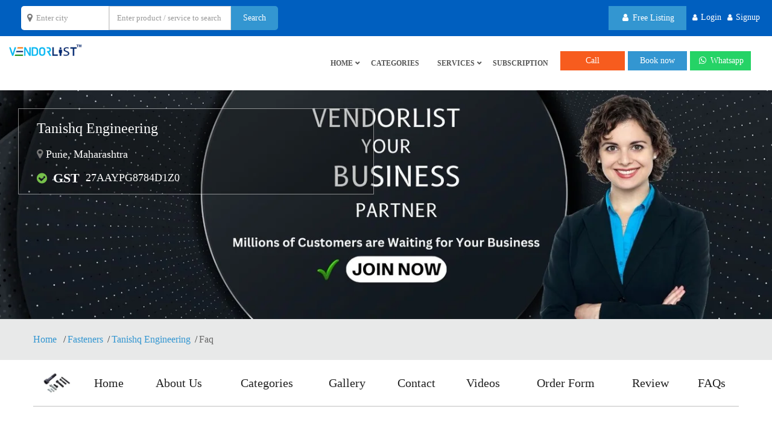

--- FILE ---
content_type: text/html; charset=UTF-8
request_url: https://www.vendorlist.in/tanishq-engineering/faqs/
body_size: 105789
content:
<!DOCTYPE html><html lang="en-US"><head><script data-no-optimize="1">var litespeed_docref=sessionStorage.getItem("litespeed_docref");litespeed_docref&&(Object.defineProperty(document,"referrer",{get:function(){return litespeed_docref}}),sessionStorage.removeItem("litespeed_docref"));</script> <meta charset="UTF-8"><meta http-equiv="X-UA-Compatible" content="IE=edge"><meta name="viewport" content="width=device-width, initial-scale=1"><meta name="format-detection" content="telephone=no">
<!--[if IE 7 ]><html class="isie ie7 oldie no-js" lang="en-US"> <![endif]-->
<!--[if IE 8 ]><html class="isie ie8 oldie no-js" lang="en-US"> <![endif]-->
<!--[if IE 9 ]><html class="isie ie9 no-js" lang="en-US"> <![endif]--><meta name='robots' content='max-image-preview:large, index,follow' /><title>Tanishq Engineering</title><meta property="og:locale" content="en_US" /><meta property="og:type" content="profile" /><meta property="og:title" content="Tanishq Engineering" /><meta property="og:url" content="https://www.vendorlist.in/tanishq-engineering/" /><meta property="og:site_name" content="VendorList" /><meta property="og:image" content="https://www.vendorlist.in/wp-content/litespeed/avatar/d2042b9fba63628a921ec5ce760a57d2.jpg?ver=1767382275" /><meta name="twitter:card" content="summary_large_image" /><meta name="twitter:site" content="@vendorlist1" /><link rel='dns-prefetch' href='//www.google.com' /><link rel='dns-prefetch' href='//maps.googleapis.com' /><link rel='dns-prefetch' href='//cdnjs.cloudflare.com' /><link rel='dns-prefetch' href='//fonts.googleapis.com' /><link rel='dns-prefetch' href='//www.vendorlist.in' /><link rel='preconnect' href='https://cdnjs.cloudflare.com' /><link rel='preconnect' href='https://www.google-analytics.com' /><link rel='preconnect' href='https://www.vendorlist.in' /><link rel='preconnect' href='https://maps.googleapis.com' /><link rel='preconnect' href='https://www.googletagmanager.com' /><link rel='preconnect' href='https://code.jquery.com' /><link rel='preconnect' href='https://fundingchoicesmessages.google.com' /><link rel='preconnect' href='https://www.gstatic.com' /><link rel='preconnect' href='https://fonts.gstatic.com' crossorigin /><link rel="alternate" type="application/rss+xml" title="VendorList &raquo; Feed" href="https://www.vendorlist.in/feed/" /><link rel="alternate" type="application/rss+xml" title="VendorList &raquo; Comments Feed" href="https://www.vendorlist.in/comments/feed/" /><link rel="alternate" type="application/rss+xml" title="VendorList &raquo; Posts by Tanishq Engineering Feed" href="https://www.vendorlist.in/tanishq-engineering/feed/" /><style id="litespeed-ccss">.fa{font-family:var(--fa-style-family,"Font Awesome 6 Free");font-weight:var(--fa-style,900)}.fa{-moz-osx-font-smoothing:grayscale;-webkit-font-smoothing:antialiased;display:var(--fa-display,inline-block);font-style:normal;font-variant:normal;line-height:1;text-rendering:auto}.fa-spin{-webkit-animation-delay:var(--fa-animation-delay,0s);animation-delay:var(--fa-animation-delay,0s);-webkit-animation-direction:var(--fa-animation-direction,normal);animation-direction:var(--fa-animation-direction,normal)}.fa-spin{-webkit-animation-name:fa-spin;animation-name:fa-spin;-webkit-animation-duration:var(--fa-animation-duration,2s);animation-duration:var(--fa-animation-duration,2s);-webkit-animation-iteration-count:var(--fa-animation-iteration-count,infinite);animation-iteration-count:var(--fa-animation-iteration-count,infinite);-webkit-animation-timing-function:var(--fa-animation-timing,linear);animation-timing-function:var(--fa-animation-timing,linear)}.fa-pulse{-webkit-animation-name:fa-spin;animation-name:fa-spin;-webkit-animation-direction:var(--fa-animation-direction,normal);animation-direction:var(--fa-animation-direction,normal);-webkit-animation-duration:var(--fa-animation-duration,1s);animation-duration:var(--fa-animation-duration,1s);-webkit-animation-iteration-count:var(--fa-animation-iteration-count,infinite);animation-iteration-count:var(--fa-animation-iteration-count,infinite);-webkit-animation-timing-function:var(--fa-animation-timing,steps(8));animation-timing-function:var(--fa-animation-timing,steps(8))}@media (prefers-reduced-motion:reduce){.fa-pulse,.fa-spin{-webkit-animation-delay:-1ms;animation-delay:-1ms;-webkit-animation-duration:1ms;animation-duration:1ms;-webkit-animation-iteration-count:1;animation-iteration-count:1}}@-webkit-keyframes fa-spin{0%{-webkit-transform:rotate(0deg);transform:rotate(0deg)}to{-webkit-transform:rotate(1turn);transform:rotate(1turn)}}@keyframes fa-spin{0%{-webkit-transform:rotate(0deg);transform:rotate(0deg)}to{-webkit-transform:rotate(1turn);transform:rotate(1turn)}}.fa-pencil:before{content:""}.fa-lock:before{content:""}.fa-user:before{content:""}.fa-refresh:before{content:""}.fa-map-marker:before{content:""}.fa-arrow-right:before{content:""}.fa-phone:before{content:""}.fa-arrow-left:before{content:""}.fa-envelope:before{content:""}.fa-mobile:before{content:""}.fa-arrow-up:before{content:""}.fa-plus:before{content:"+"}.fa-close:before{content:""}.fa-spinner:before{content:""}.fa-briefcase:before{content:""}.sr-only{position:absolute;width:1px;height:1px;padding:0;margin:-1px;overflow:hidden;clip:rect(0,0,0,0);white-space:nowrap;border-width:0}:host,:root{--fa-style-family-brands:"Font Awesome 6 Brands";--fa-font-brands:normal 400 1em/1 "Font Awesome 6 Brands"}:host,:root{--fa-font-regular:normal 400 1em/1 "Font Awesome 6 Free"}:host,:root{--fa-style-family-classic:"Font Awesome 6 Free";--fa-font-solid:normal 900 1em/1 "Font Awesome 6 Free"}.ht-ctc-chat{--side:right}ul{box-sizing:border-box}:root{--wp-block-synced-color:#7a00df;--wp-block-synced-color--rgb:122,0,223;--wp-bound-block-color:var(--wp-block-synced-color);--wp-editor-canvas-background:#ddd;--wp-admin-theme-color:#007cba;--wp-admin-theme-color--rgb:0,124,186;--wp-admin-theme-color-darker-10:#006ba1;--wp-admin-theme-color-darker-10--rgb:0,107,160.5;--wp-admin-theme-color-darker-20:#005a87;--wp-admin-theme-color-darker-20--rgb:0,90,135;--wp-admin-border-width-focus:2px}:root{--wp--preset--font-size--normal:16px;--wp--preset--font-size--huge:42px}.rwmb-images{overflow:hidden}div.RWMB-drag-drop{border:4px dashed #ddd;height:200px}.default-hidden{display:none}.pro-bar-in{width:25%}.pro-bg-in{background:#F2F2F2}:root{--woocommerce:#720eec;--wc-green:#7ad03a;--wc-red:#a00;--wc-orange:#ffba00;--wc-blue:#2ea2cc;--wc-primary:#720eec;--wc-primary-text:#fcfbfe;--wc-secondary:#e9e6ed;--wc-secondary-text:#515151;--wc-highlight:#958e09;--wc-highligh-text:white;--wc-content-bg:#fff;--wc-subtext:#767676;--wc-form-border-color:rgba(32, 7, 7, 0.8);--wc-form-border-radius:4px;--wc-form-border-width:1px}@media only screen and (max-width:768px){:root{--woocommerce:#720eec;--wc-green:#7ad03a;--wc-red:#a00;--wc-orange:#ffba00;--wc-blue:#2ea2cc;--wc-primary:#720eec;--wc-primary-text:#fcfbfe;--wc-secondary:#e9e6ed;--wc-secondary-text:#515151;--wc-highlight:#958e09;--wc-highligh-text:white;--wc-content-bg:#fff;--wc-subtext:#767676;--wc-form-border-color:rgba(32, 7, 7, 0.8);--wc-form-border-radius:4px;--wc-form-border-width:1px}}:root{--woocommerce:#720eec;--wc-green:#7ad03a;--wc-red:#a00;--wc-orange:#ffba00;--wc-blue:#2ea2cc;--wc-primary:#720eec;--wc-primary-text:#fcfbfe;--wc-secondary:#e9e6ed;--wc-secondary-text:#515151;--wc-highlight:#958e09;--wc-highligh-text:white;--wc-content-bg:#fff;--wc-subtext:#767676;--wc-form-border-color:rgba(32, 7, 7, 0.8);--wc-form-border-radius:4px;--wc-form-border-width:1px}.clearfix{zoom:1}.clearfix:after,.clearfix:before{content:"";display:table}.clearfix:after{clear:both}.sr-only{position:absolute;width:1px;height:1px;padding:0;margin:-1px;overflow:hidden;clip:rect(0,0,0,0);border:0}html{font-family:sans-serif;-webkit-text-size-adjust:100%;-ms-text-size-adjust:100%}body{margin:0}header,section{display:block}a{background-color:#fff0}b,strong{font-weight:700}h1{margin:.67em 0;font-size:2em}small{font-size:80%}img{border:0}svg:not(:root){overflow:hidden}button,input,select,textarea{margin:0;font:inherit;color:inherit}button{overflow:visible}button,select{text-transform:none}button,html input[type=button],input[type=submit]{-webkit-appearance:button}button::-moz-focus-inner,input::-moz-focus-inner{padding:0;border:0}input{line-height:normal}input[type=radio]{-webkit-box-sizing:border-box;-moz-box-sizing:border-box;box-sizing:border-box;padding:0}textarea{overflow:auto}*{-webkit-box-sizing:border-box;-moz-box-sizing:border-box;box-sizing:border-box}:after,:before{-webkit-box-sizing:border-box;-moz-box-sizing:border-box;box-sizing:border-box}html{font-size:10px}body{font-family:"Helvetica Neue",Helvetica,Arial,sans-serif;font-size:14px;line-height:1.42857143;color:#333;background-color:#fff}button,input,select,textarea{font-family:inherit;font-size:inherit;line-height:inherit}a{color:#337ab7;text-decoration:none}img{vertical-align:middle}.sr-only{position:absolute;width:1px;height:1px;padding:0;margin:-1px;overflow:hidden;clip:rect(0,0,0,0);border:0}h1,h2{font-family:inherit;font-weight:500;line-height:1.1;color:inherit}h1,h2{margin-top:20px;margin-bottom:10px}h1{font-size:36px}h2{font-size:30px}p{margin:0 0 10px}small{font-size:85%}.text-center{text-align:center}.text-uppercase{text-transform:uppercase}ul{margin-top:0;margin-bottom:10px}ul ul{margin-bottom:0}.list-unstyled{padding-left:0;list-style:none}.list-inline{padding-left:0;margin-left:-5px;list-style:none}.list-inline>li{display:inline-block;padding-right:5px;padding-left:5px}.container{padding-right:15px;padding-left:15px;margin-right:auto;margin-left:auto}@media (min-width:768px){.container{width:750px}}@media (min-width:992px){.container{width:970px}}@media (min-width:1200px){.container{width:1200px}}.row{margin-right:-15px;margin-left:-15px}.col-lg-6,.col-md-12,.col-md-2,.col-md-5,.col-md-6,.col-sm-12,.col-sm-6,.col-xs-6{position:relative;min-height:1px;padding-right:15px;padding-left:15px}.col-xs-6{float:left}.col-xs-6{width:50%}@media (min-width:768px){.col-sm-12,.col-sm-6{float:left}.col-sm-12{width:100%}.col-sm-6{width:50%}}@media (min-width:992px){.col-md-12,.col-md-2,.col-md-5,.col-md-6{float:left}.col-md-12{width:100%}.col-md-6{width:50%}.col-md-5{width:41.66666667%}.col-md-2{width:16.66666667%}}@media (min-width:1200px){.col-lg-6{float:left}.col-lg-6{width:50%}}label{display:inline-block;max-width:100%;margin-bottom:5px;font-weight:700}input[type=radio]{margin:4px 0 0;margin-top:1px;line-height:normal}.form-control{display:block;width:100%;height:34px;padding:6px 12px;font-size:14px;line-height:1.42857143;color:#555;background-color:#fff;background-image:none;border:1px solid #ccc;border-radius:4px;-webkit-box-shadow:inset 0 1px 1px rgb(0 0 0/.075);box-shadow:inset 0 1px 1px rgb(0 0 0/.075)}.form-control::-moz-placeholder{color:#999;opacity:1}.form-control:-ms-input-placeholder{color:#999}.form-control::-webkit-input-placeholder{color:#999}textarea.form-control{height:auto}.form-group{margin-bottom:15px}.radio{position:relative;display:block;margin-top:10px;margin-bottom:10px}.radio label{min-height:20px;padding-left:20px;margin-bottom:0;font-weight:400}.radio input[type=radio]{position:absolute;margin-top:4px;margin-left:-20px}.radio+.radio{margin-top:-5px}@media (min-width:768px){.form-inline .form-control{display:inline-block;width:auto;vertical-align:middle}.form-inline .radio{display:inline-block;margin-top:0;margin-bottom:0;vertical-align:middle}.form-inline .radio label{padding-left:0}.form-inline .radio input[type=radio]{position:relative;margin-left:0}}.btn{display:inline-block;padding:6px 12px;margin-bottom:0;font-size:14px;font-weight:400;line-height:1.42857143;text-align:center;white-space:nowrap;vertical-align:middle;-ms-touch-action:manipulation;touch-action:manipulation;background-image:none;border:1px solid #fff0;border-radius:4px}.btn-default{color:#333;background-color:#fff;border-color:#ccc}.btn-primary{color:#fff;background-color:#337ab7;border-color:#2e6da4}.btn-link{font-weight:400;color:#337ab7;border-radius:0}.btn-link{background-color:#fff0;-webkit-box-shadow:none;box-shadow:none}.btn-link{border-color:#fff0}.btn-block{display:block;width:100%}input[type=submit].btn-block{width:100%}.fade{opacity:0}.fade.in{opacity:1}.collapse{display:none}.input-group{position:relative;display:table;border-collapse:separate}.input-group .form-control{position:relative;z-index:2;float:left;width:100%;margin-bottom:0}.input-group .form-control,.input-group-addon{display:table-cell}.input-group-addon{width:1%;white-space:nowrap;vertical-align:middle}.input-group-addon{padding:6px 12px;font-size:14px;font-weight:400;line-height:1;color:#555;text-align:center;background-color:#eee;border:1px solid #ccc;border-radius:4px}.input-group-addon:first-child{border-top-right-radius:0;border-bottom-right-radius:0}.input-group-addon:first-child{border-right:0}.input-group .form-control:last-child{border-top-left-radius:0;border-bottom-left-radius:0}.nav{padding-left:0;margin-bottom:0;list-style:none}.nav>li{position:relative;display:block}.nav>li>a{position:relative;display:block;padding:10px 15px}.nav-tabs{border-bottom:1px solid #ddd}.nav-tabs>li{float:left;margin-bottom:-1px}.nav-tabs>li>a{margin-right:2px;line-height:1.42857143;border:1px solid #fff0;border-radius:4px 4px 0 0}.nav-tabs>li.active>a{color:#555;background-color:#fff;border:1px solid #ddd;border-bottom-color:#fff0}.nav-pills>li{float:left}.nav-pills>li>a{border-radius:4px}.nav-pills>li+li{margin-left:2px}.nav-pills>li.active>a{color:#fff;background-color:#337ab7}.nav-justified{width:100%}.nav-justified>li{float:none}.nav-justified>li>a{margin-bottom:5px;text-align:center}@media (min-width:768px){.nav-justified>li{display:table-cell;width:1%}.nav-justified>li>a{margin-bottom:0}}.tab-content>.tab-pane{display:none}.tab-content>.active{display:block}.navbar-collapse{padding-right:15px;padding-left:15px;overflow-x:visible;-webkit-overflow-scrolling:touch;border-top:1px solid #fff0;-webkit-box-shadow:inset 0 1px 0 rgb(255 255 255/.1);box-shadow:inset 0 1px 0 rgb(255 255 255/.1)}@media (min-width:768px){.navbar-collapse{width:auto;border-top:0;-webkit-box-shadow:none;box-shadow:none}.navbar-collapse.collapse{display:block!important;height:auto!important;padding-bottom:0;overflow:visible!important}}.container>.navbar-collapse{margin-right:-15px;margin-left:-15px}@media (min-width:768px){.container>.navbar-collapse{margin-right:0;margin-left:0}}.navbar-toggle{position:relative;float:right;padding:9px 10px;margin-top:8px;margin-right:15px;margin-bottom:8px;background-color:#fff0;background-image:none;border:1px solid #fff0;border-radius:4px}.navbar-toggle .icon-bar{display:block;width:22px;height:2px;border-radius:1px}.navbar-toggle .icon-bar+.icon-bar{margin-top:4px}@media (min-width:768px){.navbar-toggle{display:none}}.navbar-nav{margin:7.5px -15px}.navbar-nav>li>a{padding-top:10px;padding-bottom:10px;line-height:20px}@media (min-width:768px){.navbar-nav{float:left;margin:0}.navbar-nav>li{float:left}.navbar-nav>li>a{padding-top:15px;padding-bottom:15px}}@-webkit-keyframes progress-bar-stripes{from{background-position:40px 0}to{background-position:0 0}}@-o-keyframes progress-bar-stripes{from{background-position:40px 0}to{background-position:0 0}}@keyframes progress-bar-stripes{from{background-position:40px 0}to{background-position:0 0}}.progress{height:20px;margin-bottom:20px;overflow:hidden;background-color:#f5f5f5;border-radius:4px;-webkit-box-shadow:inset 0 1px 2px rgb(0 0 0/.1);box-shadow:inset 0 1px 2px rgb(0 0 0/.1)}.progress-bar{float:left;width:0;height:100%;font-size:12px;line-height:20px;color:#fff;text-align:center;background-color:#337ab7;-webkit-box-shadow:inset 0-1px 0 rgb(0 0 0/.15);box-shadow:inset 0-1px 0 rgb(0 0 0/.15)}.progress-bar-striped{background-image:-webkit-linear-gradient(45deg,rgb(255 255 255/.15) 25%,transparent 25%,transparent 50%,rgb(255 255 255/.15) 50%,rgb(255 255 255/.15) 75%,transparent 75%,transparent);background-image:-o-linear-gradient(45deg,rgb(255 255 255/.15) 25%,transparent 25%,transparent 50%,rgb(255 255 255/.15) 50%,rgb(255 255 255/.15) 75%,transparent 75%,transparent);background-image:linear-gradient(45deg,rgb(255 255 255/.15) 25%,transparent 25%,transparent 50%,rgb(255 255 255/.15) 50%,rgb(255 255 255/.15) 75%,transparent 75%,transparent);-webkit-background-size:40px 40px;background-size:40px 40px}.progress-bar.active{-webkit-animation:progress-bar-stripes 2s linear infinite;-o-animation:progress-bar-stripes 2s linear infinite;animation:progress-bar-stripes 2s linear infinite}.close{float:right;font-size:21px;font-weight:700;line-height:1;color:#000;text-shadow:0 1px 0#fff;opacity:.2}button.close{-webkit-appearance:none;padding:0;background:0 0;border:0}.modal{position:fixed;top:0;right:0;bottom:0;left:0;z-index:1050;display:none;overflow:hidden;-webkit-overflow-scrolling:touch;outline:0}.modal.fade .modal-dialog{-webkit-transform:translate(0,-25%);-ms-transform:translate(0,-25%);-o-transform:translate(0,-25%);transform:translate(0,-25%)}.modal-dialog{position:relative;width:auto;margin:10px}.modal-content{position:relative;background-color:#fff;-webkit-background-clip:padding-box;background-clip:padding-box;border:1px solid #999;border:1px solid rgb(0 0 0/.2);border-radius:6px;outline:0;-webkit-box-shadow:0 3px 9px rgb(0 0 0/.5);box-shadow:0 3px 9px rgb(0 0 0/.5)}.modal-header{min-height:16.43px;padding:15px;border-bottom:1px solid #e5e5e5}.modal-header .close{margin-top:-2px}.modal-title{margin:0;line-height:1.42857143}.modal-body{position:relative;padding:15px}.modal-footer{padding:15px;text-align:right;border-top:1px solid #e5e5e5}.modal-footer .btn+.btn{margin-bottom:0;margin-left:5px}@media (min-width:768px){.modal-dialog{width:600px;margin:30px auto}.modal-content{-webkit-box-shadow:0 5px 15px rgb(0 0 0/.5);box-shadow:0 5px 15px rgb(0 0 0/.5)}.modal-sm{width:300px}}@media (min-width:992px){.modal-lg{width:900px}}.clearfix:after,.clearfix:before,.container:after,.container:before,.modal-footer:after,.modal-footer:before,.nav:after,.nav:before,.navbar-collapse:after,.navbar-collapse:before,.row:after,.row:before{display:table;content:" "}.clearfix:after,.container:after,.modal-footer:after,.nav:after,.navbar-collapse:after,.row:after{clear:both}.pull-right{float:right!important}.pull-left{float:left!important}.hidden{display:none!important}@-ms-viewport{width:device-width}button::-moz-focus-inner{padding:0;border:0}body{background-color:#FFF;font-family:Poppins;font-size:16px;line-height:1.8;font-weight:400;color:#767676;padding:0;margin:0;overflow-x:hidden}a{color:#767676;outline:0 none;text-decoration:none}img{border-style:none;height:auto;max-width:100%;vertical-align:middle}section,header{display:block}p,ul{margin-bottom:24px}h1,h2{margin-bottom:24px}h1{font-family:Open Sans;font-size:42px;line-height:42px;color:#000}h2{font-family:Open Sans;font-size:24px;line-height:24px;color:#1e73be}p{line-height:24px;margin-bottom:24px}strong{font-weight:600}.text-center{text-align:center}.text-uppercase{text-transform:uppercase}ul{list-style-position:outside;padding:0}ul{margin-left:20px;margin-bottom:24px}ul li{padding:0}.padding-40{padding:40px}.bg-white{background-color:#FFF}.sf-overlay-wrapper{position:relative}.sf-overlay-main{position:absolute;top:0;left:0;width:100%;height:100%}.section-head{margin-bottom:0}.section-head h2{margin-top:0}.btn,.form-control,.nav-tabs>li>a,.modal-content,.navbar-toggle,.nav-pills>li>a{-webkit-border-radius:0;-moz-border-radius:0;border-radius:0}.tabbable .nav-tabs{margin:0}.tabbable .nav-tabs li{padding:0;margin-right:10px}.tabbable .nav-tabs li a{border-width:1px;border-color:#e1e1e1 #e1e1e1;border-style:solid;background:#f6f6f6;color:#555;margin:0;text-transform:uppercase;font-size:13px;font-weight:600;padding:13px 20px}@media only screen and (max-width:767px){.tabbable .nav-tabs li{margin-right:5px;margin-bottom:5px}.tabbable .nav-tabs li a{font-size:12px;padding:10px 8px}}.tabbable .nav-tabs li.active a{background:#FFF;border-bottom-color:#FFF;color:#555}.tabbable .tab-content{border-width:0 1px 1px;border-color:#e1e1e1;border-style:solid;background:#FFF}.tabbable .tab-pane{padding:30px}.modal-header{background:#3396D1;padding:15px 25px}.modal-header .modal-title{color:#fff}.modal .modal-body{padding:25px}@media only screen and (max-width:767px){.modal .modal-body{padding:15px}}.btn{border:none;box-shadow:none!important;font-weight:400;outline:0 none!important;padding:10px 20px;text-decoration:none}.btn-default{background-color:#f0f0f0}.btn-primary{background-color:#3396D1;border-color:#3396D1;color:#FFF}.btn-custom{background-color:#3396D1;color:#FFFFFF!important}.btn .fa{margin:0 3px}label{font-weight:600;margin-bottom:10px}.form-control{border:1px solid #e1e1e1;box-shadow:none;height:40px;font-size:13px;line-height:20px;padding:9px 12px}.form-group.form-inline .radio{margin-right:15px}.input-group{width:100%}.input-group .form-control,.input-group-addon,.input-group .fa{display:table-cell}.input-group-addon{border-radius:0;-webkit-border-radius:0;background:#fff;border-color:#e1e1e1;padding:6px 14px;font-size:16px}.input-group-addon.fixed-w{text-align:center;padding:6px 0;width:40px}.loading-box{width:100%;height:100%;background-color:#FFF;position:fixed;left:0;top:0;opacity:.7;z-index:9999}.loading-pic{width:70px;height:70px;background:url(/wp-content/themes/service-finder/inc/images/loading.GIF)center no-repeat;position:fixed;left:50%;top:50%;margin:-35px;z-index:99999}.loading-srh-bar{background:rgb(255 255 255/.8);position:absolute;left:0;top:0;width:100%;height:100%;z-index:2}.loading-srh-bar .fa-spinner{position:absolute;left:50%;top:50%;margin:-10px;font-size:25px;color:#333}#header-part{position:relative;z-index:99;background:#FFF;height:auto}.top-bar{background:#005FBF;color:#FFF;padding:10px 0}.top-bar ul{margin-bottom:0}@media only screen and (max-width:767px){.top-bar ul{margin-top:5px;margin-bottom:5px}.top-bar{padding:0}.top-bar [class*="col-"]{width:100%;text-align:right;padding:10px 15px;border-bottom:1px solid #45A8E3}.top-bar [class*="col-"]:last-child{border-bottom:none}}.login-bx{margin:0 0 0 15px;float:right}.login-bx li{font-size:12px;margin:0;position:relative}.login-bx li a{color:#FFF;font-size:14px}.login-bx li i{vertical-align:baseline;margin:0 5px 0 0}.logo-header{float:left;vertical-align:middle;padding:0;font-size:24px!important;color:#3396D1;width:120px;height:30px}.logo-header-inr{display:table;width:100%;height:100%}.logo-header-inr a{display:table-cell}@media only screen and (max-width:767px){.logo-header{float:left;vertical-align:middle;padding:0;font-size:20px!important;color:#3396D1;height:10px}}.logo-header a{vertical-align:middle}.logo-header a{color:#3396D1}.logo-header img{max-width:100%;height:auto;vertical-align:middle}.main-bar{background:#fff;width:100%}#header-part .navbar-toggle{border:none;margin:24px 0;padding:12px 10px}#header-part .navbar-toggle span{background:#666666!important;height:3px}.header-nav{position:static;padding:0}.header-nav .nav{float:right}.header-nav .nav>li{margin:0;font-weight:400;text-transform:uppercase;position:relative;font-weight:700}.header-nav .nav>li>a{border-radius:0;color:#FFF;font-size:14px;padding:35px 15px}.header-nav .nav>li .sub-menu{background-color:#FFF;border:1px solid #e9e9e9;display:block;left:0;list-style:none;margin:0;opacity:0;padding:0;position:absolute;visibility:hidden;width:220px;z-index:10}.header-nav .nav>li .sub-menu li{border-bottom:1px solid #e9e9e9;position:relative;font-weight:400}.header-nav .nav>li .sub-menu li a{color:#555;display:block;font-size:14px;padding:10px 20px;text-transform:uppercase}.header-nav .nav>li .sub-menu li:last-child{border-bottom:0}.header-nav .nav>li.menu-item-has-children:before{content:"";display:block;font-family:"FontAwesome";right:3px;position:absolute;top:50%;color:#999;margin-top:-8px;font-size:8px}@media only screen and (max-width:991px){.header-nav .nav>li>a{padding:}.header-nav .nav>li.menu-item-has-children:before{right:10px;top:0;margin-top:17px;display:none}.header-nav .nav>li .sub-menu{border-radius:0px!important;-webkit-right-radius:0!important}}@media only screen and (max-width:991px){.navbar-toggle{display:block}.navbar-collapse.collapse{display:none!important}.header-nav{clear:both;margin:0-15px;border-bottom:1px solid #E9E9E9;background-color:#FFF}.header-nav .nav{float:none;margin:0;background-color:#FFF}.header-nav .nav li{float:none}.header-nav .nav>li .sub-menu>li{float:none;display:block;width:auto}.header-nav .nav li .sub-menu>li a{padding-left:30px}.header-nav .nav>li>a{padding:12px 15px;border:1px solid #E9E9E9;margin-bottom:-1px;color:#555}.header-nav .nav>li .sub-menu li a{color:#555}.header-nav .nav>li ul,.header-nav .nav>li .sub-menu{display:none;position:static;visibility:visible;width:auto;background-color:#FFF}.header-nav .nav li .sub-menu{opacity:1;margin:0!important}}@media only screen and (max-width:991px){.header-nav-left .nav>li>a{border:1px solid rgb(122 122 122/.23)}}.sf-header-full-width .container{width:100%}.header-style1 .header-nav .nav>li>a,.header-style1 .nav>li.menu-item-has-children:before{color:#FFF}.nav-left-slide-btn,.nav-top-slide-btn{display:none}@media only screen and (max-width:991px){.nav-top-slide-btn{display:block}.left-nav-wrap .nav-left-slide-btn{display:block}.left-nav-wrap .nav-top-slide-btn{display:none}.sf-ltr .header-nav-left{position:fixed;top:0;left:-100%;width:240px;height:100%;min-height:100vh!important;margin:0!important;overflow:auto!important;z-index:999}.header-nav-left.navbar-collapse.collapse{display:block!important}.body-overlay{position:fixed;top:0;left:0;width:100%;height:100%;min-height:100vh;background-color:#000;overflow:auto;z-index:888;opacity:.8}}.sf-header-inner#header-part .navbar-toggle span{background:#666666!important;height:3px}.sf-header-inner>.main-bar{background:#FFF}.sf-header-inner .header-nav .nav>li{font-weight:700}.sf-header-inner .header-nav .nav>li>a{color:#555;font-size:14px}.sf-header-inner .nav>li.menu-item-has-children:before{color:#555}.sf-header-inner .header-nav .nav>li .sub-menu{background-color:#FFF}.sf-header-inner .header-nav .nav>li .sub-menu li{font-weight:400}.sf-header-inner .header-nav .nav>li .sub-menu li a{color:#555;font-size:14px}@media only screen and (max-width:991px){#header-part.sf-header-inner .header-nav .nav>li>a{color:#555}#header-part.sf-header-inner .header-nav .nav>li .sub-menu{background-color:#FFF}#header-part.sf-header-inner .header-nav .nav>li .sub-menu li a{color:#555}}.banner-inner-row{height:400px;background-size:cover;background-position:center center;position:relative}@media only screen and (max-width:1400px){.banner-inner-row{height:380px}}@media only screen and (max-width:767px){.banner-inner-row{height:200px}}.banner-inner-row h1{color:#FFF}.sf-search-benner{position:relative}.sf-search-benner{position:relative}a.btn{color:#FFF}button.scroltop{background:#161616;border:none;position:fixed;right:10px;bottom:20px;color:#fff;margin:0;display:none;height:30px;width:30px;padding:8px;text-align:center;-webkit-border-radius:50px;border-radius:50px;z-index:999}@media only screen and (max-width:767px){.footer-clear{display:block!important;clear:both}}.page-wraper{background:#f7f8fa}.page-content{margin-top:0;padding-bottom:50px}.section-full{padding:80px 0;position:relative;background-repeat:no-repeat;background-size:cover;-webkit-backface-visibility:hidden;-webkit-transform:translate3d(0,0,0)}.section-full>.container{z-index:1;position:relative}@media only screen and (max-width:1024px){.section-full{background-attachment:scroll!important}}@media only screen and (max-width:991px){.page-content{margin-top:0}.section-full{padding:50px 0}}.breadcrumb-row{background:#e8e9e9;padding:20px 0}.breadcrumb-row ul{margin:0}.breadcrumb-row ul li{padding:0;margin-right:3px;color:#333}.breadcrumb-row ul li:after{content:"/";margin-left:7px}.breadcrumb-row ul li a{color:#3396D1}.breadcrumb-row ul li:last-child{color:#676767}.breadcrumb-row ul li:last-child:after{display:none}ul.timeslots{margin:20px 0}ul.indiget-booking{margin:0}ul.indiget-booking li{display:inline-block;padding:0;margin-right:30px}ul.indiget-booking li b{width:10px;height:10px;background:#CCC;display:inline-block;margin-right:10px}ul.indiget-booking li.allbooked b{background:#f6dfec}ul.indiget-booking li.unavailable b{background:#edbfbf}.modal-body .form-group,.form-group{margin-bottom:25px}.form-nav .nav{margin:0 0 20px}.form-nav .nav li{padding:0;border-right:2px solid #fff}.form-nav .nav li:last-child{border-right:none}.form-nav .nav li a{padding:30px 10px;background:#f0f0f0;font-size:16px;font-weight:600;color:#555}.form-nav .nav li.active a{background:#FFF;color:#555}@media only screen and (max-width:767px){.tabbable .tab-pane{padding:15px}}.auther-pic-text .profile-pic-bx{float:left;width:180px;position:relative}.auther-pic-text .profile-pic-bx div.RWMB-drag-drop{height:auto}.auther-pic-text .profile-pic-bx .drag-drop-inside p{display:none}.auther-pic-text .profile-pic-bx .drag-drop-inside p.drag-drop-buttons{display:block}.auther-pic-text .profile-text-bx{margin-left:200px}.auther-pic-text .profile-text-bx p{color:#888;font-size:14px;line-height:24px;padding-top:15px;margin-bottom:15px}@media only screen and (max-width:767px){.auther-pic-text .profile-text-bx p{padding-top:0;margin:0;line-height:16px}}@media only screen and (max-width:480px){.auther-pic-text .profile-pic-bx{float:left;width:130px;margin-bottom:30px;margin-right:15px}.auther-pic-text .profile-text-bx{margin-left:140px}}.auther-pic-text .profile-text-bx ul{margin:0;text-transform:uppercase}.auther-pic-text .profile-text-bx ul li{padding:4px 0}.auther-pic-text .profile-text-bx ul li strong{display:inline-block;color:#555;width:130px}@media only screen and (max-width:480px){.auther-pic-text .profile-text-bx ul li strong{display:block;font-size:12px}}.profile-pic-bx .rwmb-input .drag-drop-inside{padding:0}.profile-pic-bx .rwmb-input .drag-drop-inside img{position:static;left:0;top:0;width:100%;height:auto}.profile-pic-bx p.drag-drop-buttons{position:absolute;left:0;bottom:0;margin:0;width:100%}.profile-pic-bx p.drag-drop-buttons .btn{width:100%}div.RWMB-drag-drop{border:2px dashed #ddd!important}.profile-pic-bx .rwmb-input .drag-drop-inside{padding:30px}.profile-pic-bx .rwmb-input .drag-drop-inside p{margin:0 0 5px;font-size:20px;text-transform:uppercase}.profile-pic-bx .rwmb-input p.drag-drop-buttons{margin:10px 0 0}.profile-pic-bx ul.rwmb-images,ul.rwmb-images{margin:0;padding:0;list-style:none}.default-hidden{display:none}#autocity #signup_city{padding-right:12px}.set-marker-popup{display:none;position:fixed;top:0;left:0;width:100%;height:100%;z-index:9999}.set-marker-popup .set-marker-map{position:absolute;top:0;left:0;width:100%;height:100%;z-index:1}.set-marker-popup .set-marker-popup-close{position:absolute;top:8px;right:8px;width:30px;height:30px;z-index:2;color:#fff;text-align:center;line-height:30px;border:1px solid #fff0;background-color:rgb(0 0 0/.8)}ul.fs-customer-status{margin-top:-10px;margin-bottom:-10px;padding-top:10px;padding-bottom:10px}.sf-ques-ans-list{list-style:none;margin:0}.sf-form-control{border:1px solid #dbdbdb;height:40px;box-shadow:0 1px 3px 0 rgb(0 0 0/.06);-webkit-box-shadow:0 1px 3px 0 rgb(0 0 0/.06)}.sf-radio-checkbox label{font-weight:normal!important}.sf-radio-checkbox input[type=radio]{display:;opacity:0;margin-left:1px!important}.sf-radio-checkbox input[type=radio]+label{display:block;padding-left:24px!important;position:relative}.sf-radio-checkbox input[type=radio]+label:before{background-color:#fff;border:3px solid #b6b7b8;content:"";display:inline-block;height:20px;line-height:1;margin-left:-24px;position:absolute;top:0;width:20px;border-radius:2px;-webkit-border-radius:2px}.sf-radio-checkbox input[type=radio]+label:before{border-radius:50%;content:""}.sf-radio-checkbox input[type=radio]:checked+label:before{border-color:#3396D1;border-width:5px}.form-inline .radio input[type="radio"]{position:absolute;left:0;bottom:0}.sf-overlay-main{position:absolute;top:0;left:0;width:100%;height:100%}.sf-page-scroll-wrap{background-color:#fff;padding:80px 0 0;position:relative}.sf-page-scroll-nav{border-bottom:2px solid #ddd;margin-top:30px}.sf-page-scroll-nav ul{list-style:none;display:table;margin:auto;width:100%}.sf-page-scroll-nav ul>li{display:table-cell;text-align:center;vertical-align:middle}.sf-page-scroll-nav ul>li>a{position:relative;display:block;font-size:20px;padding:20px 5px;color:#222}@media only screen and (max-width:991px){.sf-page-scroll-nav{margin-top:0}}@media only screen and (max-width:767px){.sf-page-scroll-nav ul li{display:inline-block}.sf-page-scroll-nav ul li a{font-size:14px;padding:10px 5px}}.radio input[type=radio]+label:before{border:2px solid #777}.sf-page-scroll-wrap{position:relative}.sf-nextend-center{text-align:center}.sf-otherlogin-wrap{padding-top:30px;clear:both}.sf-otherlogin-wrap:after{content:"";clear:both;display:table}.sf-otherlogin-wrap .col-md-12{margin-bottom:20px}.sf-otherlogin-wrap .col-md-12:last-child{margin-bottom:0}.sf-otherlogin-wrap div.nsl-container-block .nsl-container-buttons,.sf-otherlogin-wrap div.nsl-container-block .nsl-container-buttons a{padding:0;margin:0}.resendotppopup,.resendsignupotppopup{position:absolute;right:28px;bottom:40px;text-transform:uppercase;font-size:12px;font-weight:600}#sendregotploading,#sendloginotploading{font-size:15px;display:none}#signupotpboxpopup,#loginotpboxpopup{margin-bottom:30px}.form-inline.input-animate{margin-bottom:15px}#otpregisterformpopup .input-animate label{display:block}.sf-services-panel-wrap{max-width:600px;width:100%;height:100%;z-index:999;position:fixed;top:0;right:-105%;background-color:#fff;-webkit-box-shadow:0 0 15px 0 rgb(0 0 0/.3);box-shadow:0 0 15px 0 rgb(0 0 0/.3)}.sf-services-panel-close{position:absolute;top:0;left:0;margin:0;width:30px;height:30px;line-height:30px;background-color:#000;color:#fff;text-align:center;font-size:16px;z-index:1}.sf-services-panel-inner{position:absolute;top:0;left:0;width:100%;height:100%;padding:30px}.sf-services-panel-listing{list-style:none;margin:0;padding:0}.site-button-link{background:none;padding:0;outline:none;border:none;font-weight:600;color:#76c62e;font-size:14px}#sf-bookingmember-image{display:table;margin:auto;border:1px solid #ccc;padding:5px}div.nsl-container-block .nsl-container-buttons a{min-width:260px}#login-Modal .loginform+.sf-otherlogin-wrap .nsl-container-buttons>a{margin-bottom:15px}#login-Modal .loginform+.sf-otherlogin-wrap .nsl-container-buttons>a:last-child{margin-bottom:0}#login-Modal .loginform+.sf-otherlogin-wrap .nsl-button-label-container{font-size:14px}.vendor-company-wrap{padding:30px 0 0;max-width:590px;margin:0 0 0 30px}.vender-company-info{margin:0;padding:10px 15px;list-style:none;color:#fff;position:relative;z-index:1;display:-ms-flexbox;display:flex;-ms-flex-wrap:wrap;flex-wrap:wrap;border:1px solid rgb(255 255 255/.5);background-color:rgb(0 0 0/.21)}.vender-company-info li{width:100%;margin:0 15px;display:-ms-flexbox;display:flex;-ms-flex-wrap:wrap;flex-wrap:wrap;-ms-flex-align:center;align-items:center;margin-bottom:10px}.vender-company-info li:last-child{margin-bottom:0}.vender-company-info li>span{display:block;width:100%;font-size:18px;line-height:1.4}.vender-company-info li:last-child{display:-ms-flexbox;display:flex}.vender-company-info li:last-child>span{width:auto;display:inline}.modal-header{background:#3396d1;padding:30px 25px;text-align:center}.modal-header .modal-title{font-size:28px;font-weight:700}.progress{height:5px}.form-nav .nav li a{padding:10px 10px;font-size:16px}.wizard-actions{list-style:none;margin:0}.vender-company-info h1{margin:5px 0 14px}@media only screen and (max-width:767px){.vendor-company-wrap{max-width:none;margin:0 30px 0}.vender-company-info{padding:0 5px 15px}.vender-company-info li{display:-ms-flexbox;display:flex;-ms-flex-wrap:wrap;flex-wrap:wrap}.vender-company-info h1{font-size:26px;margin:10px 0 5px}.vender-company-info li:last-child>span{display:block;width:100%;font-size:14px}}@media only screen and (max-width:480px){.vendor-company-wrap{margin:0 15px 0}.vender-company-info h1{font-size:24px}.vender-company-info li:last-child>span{font-size:12px}}.signup-steps .form-nav{display:none}.signup-steps .progress{display:none}.stickybarlogo img{height:50px;width:auto}.sf-page-scroll-wrap{padding:0}.sf-page-scroll-nav ul{position:relative}.sf-page-scroll-nav ul>li .sub-menu{background-color:#FFF;border:1px solid #e9e9e9;display:block;left:0;list-style:none;margin:0;opacity:0;padding:0;position:absolute;visibility:hidden;width:100%;z-index:10}.sf-page-scroll-nav ul>li .sub-menu>li>a{position:relative;display:block;font-size:14px;padding:8px 5px;color:#222}.sf-page-scroll-nav ul>li .sub-menu>li>a:after{display:none}#vendor-profile-navs{margin:0}.signup-steps #step1{margin-bottom:30px}.signup-steps #step1 .padding-40{padding:0}.signup-steps #step2{border:1px solid #ddd;margin-bottom:30px}.signup-steps #step2 .form-inline{margin-bottom:0}.signup-steps #step2 .form-inline>label{color:#000;margin-right:15px}.signup-steps #step2 .padding-40{padding:30px}.signup-steps #step3 .padding-40{padding:30px;border:1px solid #ddd;margin-bottom:30px}.signup-steps #step3 .col-md-6{width:100%}.signup-steps #step4 .padding-40{padding:0}.signup-steps #step4 .auther-pic-text{border:1px solid #ddd;padding:20px;margin:30px 15px}.vendor-search-form{background:#2e3192;padding:15px;border-radius:10px;max-width:700px;margin:auto}.vendor-search-form .sf-search-form-element{display:table;width:100%}.vendor-search-form .search-col-3{padding:0;display:table-cell;float:none;vertical-align:middle}.vendor-search-form .search-col-3:first-child{width:30%;border-right:1px solid #ddd}.vendor-search-form .search-col-3:first-child .select-city{position:relative}.vendor-search-form .search-col-3:first-child .select-city:after{content:"";font-family:"FontAwesome";z-index:9;position:absolute;top:5px;left:10px;font-size:16px;color:#777}.vendor-search-form .search-col-3:first-child .form-control{margin-bottom:0;padding:0;border:none;border-radius:5px 0 0 5px}.vendor-search-form .search-col-3:last-child{width:1%;float:none}.vendor-search-form .search-col-3:last-child .btn{width:100%;border-radius:0 5px 5px 0}#accordionExample .card{border-bottom:1px solid #ddd}#accordionExample .card .collapse{padding-bottom:30px;padding-left:25px;margin-top:-10px}#accordionExample .card .btn{padding-left:0;color:#222;font-size:20px;text-decoration:none}.ven-custom-srhbar{float:left;margin:15px 0 15px 20px}.ven-custom-srhbar .vendor-search-form{padding:0;background:none}@media only screen and (max-width:991px){.ven-custom-srhbar{float:none;margin:0-15px;padding:10px;border-top:1px solid #ddd;clear:both;border-bottom:1px solid #ddd;background:rgb(255 255 255/.4)}}.main-bar .ven-custom-srhbar{display:none}.top-bar .row:after,.top-bar .row:before{display:none}.top-bar .row{display:-ms-flexbox;display:flex;-ms-flex-wrap:wrap;flex-wrap:wrap;-ms-flex-pack:space-between;justify-content:space-between}.top-bar .row .col-md-6{width:auto}.top-bar .row .col-md-6:first-child{display:flex;-ms-flex-align:center;align-items:center}.top-bar .row .col-md-6:first-child .ven-custom-srhbar{margin:0 0 0 20px}@media only screen and (max-width:991x){.top-bar .ven-custom-srhbar{padding:0;border-top:none;border-bottom:none;background:none}}@media only screen and (max-width:550px){.top-bar .row .col-md-6:first-child{display:block!important}.vendor-search-form .search-col-3:last-child .btn{padding:10px 10px}.top-bar .row .col-md-6:first-child .ven-custom-srhbar{margin:0 0 0 0;padding:0;border:none;background:no-repeat}}.vender-company-info h1{margin:5px 0 14px;font-size:24px;line-height:34px}.sf-ques-ans-list .card .btn{white-space:normal}.tabbable .nav-tabs li a{font-size:16px}.tabbable .tab-content{font-size:16px}.form-nav .nav li a{padding:10px 10px;font-size:16px}.tab-content{font-size:16px}.tab-content .sf-radio-checkbox input[type="radio"]+label{line-height:1.2}@media only screen and (max-width:1468px){.header-nav .nav>li>a{font-size:11px}}@media only screen and (max-width:1200px){.ven-custom-srhbar .vendor-search-form{max-width:275px}}@media only screen and (max-width:1100px){.ven-custom-srhbar .vendor-search-form{max-width:200px}.vendor-search-form .search-col-3:last-child .btn{padding:10px 12px}}@media only screen and (max-width:991px){.ven-custom-srhbar .vendor-search-form{max-width:430px}}@media only screen and (max-width:1280px){.sf-header-inner .header-nav .nav>li>a{font-size:12px}}@media only screen and (max-width:1220px){.sf-header-inner .header-nav .nav>li>a{font-size:11px}}@media only screen and (max-width:1050px){.sf-header-inner .header-nav .nav>li>a{font-size:12px}}#mainsrhcity{padding-left:25px}@media only screen and (max-width:767px){h1{font-size:26px;line-height:1.4}}.form-inline>label{display:block}.form-inline>.sf-radio-checkbox{display:inline-block!important;margin-right:15px;margin-bottom:0}.form-inline>.sf-radio-checkbox>label{display:inline-block}.form-inline>.sf-radio-checkbox{display:inline-block}.fa[class*="fa-"]{font-family:FontAwesome;font-weight:400}.wp-theme-service-finder.sf-blog-page-area{padding:0px!important}.fa{display:inline-block;font:normal normal normal 14px/1 FontAwesome;font-size:inherit;text-rendering:auto;-webkit-font-smoothing:antialiased;-moz-osx-font-smoothing:grayscale}.pull-right{float:right}.pull-left{float:left}.fa-spin{-webkit-animation:fa-spin 2s infinite linear;animation:fa-spin 2s infinite linear}.fa-pulse{-webkit-animation:fa-spin 1s infinite steps(8);animation:fa-spin 1s infinite steps(8)}@-webkit-keyframes fa-spin{0%{-webkit-transform:rotate(0deg);transform:rotate(0deg)}100%{-webkit-transform:rotate(359deg);transform:rotate(359deg)}}@keyframes fa-spin{0%{-webkit-transform:rotate(0deg);transform:rotate(0deg)}100%{-webkit-transform:rotate(359deg);transform:rotate(359deg)}}.fa-user:before{content:""}.fa-close:before{content:""}.fa-refresh:before{content:""}.fa-lock:before{content:""}.fa-pencil:before{content:""}.fa-map-marker:before{content:""}.fa-arrow-left:before{content:""}.fa-arrow-right:before{content:""}.fa-arrow-up:before{content:""}.fa-plus:before{content:""}.fa-phone:before{content:""}.fa-briefcase:before{content:""}.fa-envelope:before{content:""}.fa-mobile:before{content:""}.fa-spinner:before{content:""}.sr-only{position:absolute;width:1px;height:1px;padding:0;margin:-1px;overflow:hidden;clip:rect(0,0,0,0);border:0}html{font-family:sans-serif;-webkit-text-size-adjust:100%;-ms-text-size-adjust:100%}body{margin:0}header,section{display:block}a{background-color:#fff0}b,strong{font-weight:700}h1{margin:.67em 0;font-size:2em}small{font-size:80%}img{border:0}svg:not(:root){overflow:hidden}button,input,select,textarea{margin:0;font:inherit;color:inherit}button{overflow:visible}button,select{text-transform:none}button,html input[type=button],input[type=submit]{-webkit-appearance:button}button::-moz-focus-inner,input::-moz-focus-inner{padding:0;border:0}input{line-height:normal}input[type=radio]{-webkit-box-sizing:border-box;-moz-box-sizing:border-box;box-sizing:border-box;padding:0}textarea{overflow:auto}*{-webkit-box-sizing:border-box;-moz-box-sizing:border-box;box-sizing:border-box}:after,:before{-webkit-box-sizing:border-box;-moz-box-sizing:border-box;box-sizing:border-box}html{font-size:10px}body{font-family:"Helvetica Neue",Helvetica,Arial,sans-serif;font-size:14px;line-height:1.42857143;color:#333;background-color:#fff}button,input,select,textarea{font-family:inherit;font-size:inherit;line-height:inherit}a{color:#337ab7;text-decoration:none}img{vertical-align:middle}.sr-only{position:absolute;width:1px;height:1px;padding:0;margin:-1px;overflow:hidden;clip:rect(0,0,0,0);border:0}h1,h2{font-family:inherit;font-weight:500;line-height:1.1;color:inherit}h1,h2{margin-top:20px;margin-bottom:10px}h1{font-size:36px}h2{font-size:30px}p{margin:0 0 10px}small{font-size:85%}.text-center{text-align:center}.text-uppercase{text-transform:uppercase}ul{margin-top:0;margin-bottom:10px}ul ul{margin-bottom:0}.list-unstyled{padding-left:0;list-style:none}.list-inline{padding-left:0;margin-left:-5px;list-style:none}.list-inline>li{display:inline-block;padding-right:5px;padding-left:5px}.container{padding-right:15px;padding-left:15px;margin-right:auto;margin-left:auto}@media (min-width:768px){.container{width:750px}}@media (min-width:992px){.container{width:970px}}@media (min-width:1200px){.container{width:1200px}}.row{margin-right:-15px;margin-left:-15px}.col-lg-6,.col-md-12,.col-md-2,.col-md-5,.col-md-6,.col-sm-12,.col-sm-6,.col-xs-6{position:relative;min-height:1px;padding-right:15px;padding-left:15px}.col-xs-6{float:left}.col-xs-6{width:50%}@media (min-width:768px){.col-sm-12,.col-sm-6{float:left}.col-sm-12{width:100%}.col-sm-6{width:50%}}@media (min-width:992px){.col-md-12,.col-md-2,.col-md-5,.col-md-6{float:left}.col-md-12{width:100%}.col-md-6{width:50%}.col-md-5{width:41.66666667%}.col-md-2{width:16.66666667%}}@media (min-width:1200px){.col-lg-6{float:left}.col-lg-6{width:50%}}label{display:inline-block;max-width:100%;margin-bottom:5px;font-weight:700}input[type=radio]{margin:4px 0 0;margin-top:1px;line-height:normal}.form-control{display:block;width:100%;height:34px;padding:6px 12px;font-size:14px;line-height:1.42857143;color:#555;background-color:#fff;background-image:none;border:1px solid #ccc;border-radius:4px;-webkit-box-shadow:inset 0 1px 1px rgb(0 0 0/.075);box-shadow:inset 0 1px 1px rgb(0 0 0/.075)}.form-control::-moz-placeholder{color:#999;opacity:1}.form-control:-ms-input-placeholder{color:#999}.form-control::-webkit-input-placeholder{color:#999}textarea.form-control{height:auto}.form-group{margin-bottom:15px}.radio{position:relative;display:block;margin-top:10px;margin-bottom:10px}.radio label{min-height:20px;padding-left:20px;margin-bottom:0;font-weight:400}.radio input[type=radio]{position:absolute;margin-top:4px;margin-left:-20px}.radio+.radio{margin-top:-5px}@media (min-width:768px){.form-inline .form-control{display:inline-block;width:auto;vertical-align:middle}.form-inline .radio{display:inline-block;margin-top:0;margin-bottom:0;vertical-align:middle}.form-inline .radio label{padding-left:0}.form-inline .radio input[type=radio]{position:relative;margin-left:0}}.btn{display:inline-block;padding:6px 12px;margin-bottom:0;font-size:14px;font-weight:400;line-height:1.42857143;text-align:center;white-space:nowrap;vertical-align:middle;-ms-touch-action:manipulation;touch-action:manipulation;background-image:none;border:1px solid #fff0;border-radius:4px}.btn-default{color:#333;background-color:#fff;border-color:#ccc}.btn-primary{color:#fff;background-color:#337ab7;border-color:#2e6da4}.btn-link{font-weight:400;color:#337ab7;border-radius:0}.btn-link{background-color:#fff0;-webkit-box-shadow:none;box-shadow:none}.btn-link{border-color:#fff0}.btn-block{display:block;width:100%}input[type=submit].btn-block{width:100%}.fade{opacity:0}.fade.in{opacity:1}.collapse{display:none}.input-group{position:relative;display:table;border-collapse:separate}.input-group .form-control{position:relative;z-index:2;float:left;width:100%;margin-bottom:0}.input-group .form-control,.input-group-addon{display:table-cell}.input-group-addon{width:1%;white-space:nowrap;vertical-align:middle}.input-group-addon{padding:6px 12px;font-size:14px;font-weight:400;line-height:1;color:#555;text-align:center;background-color:#eee;border:1px solid #ccc;border-radius:4px}.input-group-addon:first-child{border-top-right-radius:0;border-bottom-right-radius:0}.input-group-addon:first-child{border-right:0}.input-group .form-control:last-child{border-top-left-radius:0;border-bottom-left-radius:0}.nav{padding-left:0;margin-bottom:0;list-style:none}.nav>li{position:relative;display:block}.nav>li>a{position:relative;display:block;padding:10px 15px}.nav-tabs{border-bottom:1px solid #ddd}.nav-tabs>li{float:left;margin-bottom:-1px}.nav-tabs>li>a{margin-right:2px;line-height:1.42857143;border:1px solid #fff0;border-radius:4px 4px 0 0}.nav-tabs>li.active>a{color:#555;background-color:#fff;border:1px solid #ddd;border-bottom-color:#fff0}.nav-pills>li{float:left}.nav-pills>li>a{border-radius:4px}.nav-pills>li+li{margin-left:2px}.nav-pills>li.active>a{color:#fff;background-color:#337ab7}.nav-justified{width:100%}.nav-justified>li{float:none}.nav-justified>li>a{margin-bottom:5px;text-align:center}@media (min-width:768px){.nav-justified>li{display:table-cell;width:1%}.nav-justified>li>a{margin-bottom:0}}.tab-content>.tab-pane{display:none}.tab-content>.active{display:block}.navbar-collapse{padding-right:15px;padding-left:15px;overflow-x:visible;-webkit-overflow-scrolling:touch;border-top:1px solid #fff0;-webkit-box-shadow:inset 0 1px 0 rgb(255 255 255/.1);box-shadow:inset 0 1px 0 rgb(255 255 255/.1)}@media (min-width:768px){.navbar-collapse{width:auto;border-top:0;-webkit-box-shadow:none;box-shadow:none}.navbar-collapse.collapse{display:block!important;height:auto!important;padding-bottom:0;overflow:visible!important}}.container>.navbar-collapse{margin-right:-15px;margin-left:-15px}@media (min-width:768px){.container>.navbar-collapse{margin-right:0;margin-left:0}}.navbar-toggle{position:relative;float:right;padding:9px 10px;margin-top:8px;margin-right:15px;margin-bottom:8px;background-color:#fff0;background-image:none;border:1px solid #fff0;border-radius:4px}.navbar-toggle .icon-bar{display:block;width:22px;height:2px;border-radius:1px}.navbar-toggle .icon-bar+.icon-bar{margin-top:4px}@media (min-width:768px){.navbar-toggle{display:none}}.navbar-nav{margin:7.5px -15px}.navbar-nav>li>a{padding-top:10px;padding-bottom:10px;line-height:20px}@media (min-width:768px){.navbar-nav{float:left;margin:0}.navbar-nav>li{float:left}.navbar-nav>li>a{padding-top:15px;padding-bottom:15px}}@-webkit-keyframes progress-bar-stripes{from{background-position:40px 0}to{background-position:0 0}}@-o-keyframes progress-bar-stripes{from{background-position:40px 0}to{background-position:0 0}}@keyframes progress-bar-stripes{from{background-position:40px 0}to{background-position:0 0}}.progress{height:20px;margin-bottom:20px;overflow:hidden;background-color:#f5f5f5;border-radius:4px;-webkit-box-shadow:inset 0 1px 2px rgb(0 0 0/.1);box-shadow:inset 0 1px 2px rgb(0 0 0/.1)}.progress-bar{float:left;width:0;height:100%;font-size:12px;line-height:20px;color:#fff;text-align:center;background-color:#337ab7;-webkit-box-shadow:inset 0-1px 0 rgb(0 0 0/.15);box-shadow:inset 0-1px 0 rgb(0 0 0/.15)}.progress-bar-striped{background-image:-webkit-linear-gradient(45deg,rgb(255 255 255/.15) 25%,transparent 25%,transparent 50%,rgb(255 255 255/.15) 50%,rgb(255 255 255/.15) 75%,transparent 75%,transparent);background-image:-o-linear-gradient(45deg,rgb(255 255 255/.15) 25%,transparent 25%,transparent 50%,rgb(255 255 255/.15) 50%,rgb(255 255 255/.15) 75%,transparent 75%,transparent);background-image:linear-gradient(45deg,rgb(255 255 255/.15) 25%,transparent 25%,transparent 50%,rgb(255 255 255/.15) 50%,rgb(255 255 255/.15) 75%,transparent 75%,transparent);-webkit-background-size:40px 40px;background-size:40px 40px}.progress-bar.active{-webkit-animation:progress-bar-stripes 2s linear infinite;-o-animation:progress-bar-stripes 2s linear infinite;animation:progress-bar-stripes 2s linear infinite}.close{float:right;font-size:21px;font-weight:700;line-height:1;color:#000;text-shadow:0 1px 0#fff;opacity:.2}button.close{-webkit-appearance:none;padding:0;background:0 0;border:0}.modal{position:fixed;top:0;right:0;bottom:0;left:0;z-index:1050;display:none;overflow:hidden;-webkit-overflow-scrolling:touch;outline:0}.modal.fade .modal-dialog{-webkit-transform:translate(0,-25%);-ms-transform:translate(0,-25%);-o-transform:translate(0,-25%);transform:translate(0,-25%)}.modal-dialog{position:relative;width:auto;margin:10px}.modal-content{position:relative;background-color:#fff;-webkit-background-clip:padding-box;background-clip:padding-box;border:1px solid #999;border:1px solid rgb(0 0 0/.2);border-radius:6px;outline:0;-webkit-box-shadow:0 3px 9px rgb(0 0 0/.5);box-shadow:0 3px 9px rgb(0 0 0/.5)}.modal-header{min-height:16.43px;padding:15px;border-bottom:1px solid #e5e5e5}.modal-header .close{margin-top:-2px}.modal-title{margin:0;line-height:1.42857143}.modal-body{position:relative;padding:15px}.modal-footer{padding:15px;text-align:right;border-top:1px solid #e5e5e5}.modal-footer .btn+.btn{margin-bottom:0;margin-left:5px}@media (min-width:768px){.modal-dialog{width:600px;margin:30px auto}.modal-content{-webkit-box-shadow:0 5px 15px rgb(0 0 0/.5);box-shadow:0 5px 15px rgb(0 0 0/.5)}.modal-sm{width:300px}}@media (min-width:992px){.modal-lg{width:900px}}.clearfix:after,.clearfix:before,.container:after,.container:before,.modal-footer:after,.modal-footer:before,.nav:after,.nav:before,.navbar-collapse:after,.navbar-collapse:before,.row:after,.row:before{display:table;content:" "}.clearfix:after,.container:after,.modal-footer:after,.nav:after,.navbar-collapse:after,.row:after{clear:both}.pull-right{float:right!important}.pull-left{float:left!important}.hidden{display:none!important}@-ms-viewport{width:device-width}button::-moz-focus-inner{padding:0;border:0}body{background-color:#FFF;font-family:Poppins;font-size:16px;line-height:1.8;font-weight:400;color:#767676;padding:0;margin:0;overflow-x:hidden}a{color:#767676;outline:0 none;text-decoration:none}img{border-style:none;height:auto;max-width:100%;vertical-align:middle}section,header{display:block}p,ul{margin-bottom:24px}h1,h2{margin-bottom:24px}h1{font-family:Open Sans;font-size:42px;line-height:42px;color:#000}h2{font-family:Open Sans;font-size:24px;line-height:24px;color:#1e73be}p{line-height:24px;margin-bottom:24px}strong{font-weight:600}.text-center{text-align:center}.text-uppercase{text-transform:uppercase}ul{list-style-position:outside;padding:0}ul{margin-left:20px;margin-bottom:24px}ul li{padding:0}.padding-40{padding:40px}.bg-white{background-color:#FFF}.sf-overlay-wrapper{position:relative}.sf-overlay-main{position:absolute;top:0;left:0;width:100%;height:100%}.section-head{margin-bottom:0}.section-head h2{margin-top:0}.btn,.form-control,.nav-tabs>li>a,.modal-content,.navbar-toggle,.nav-pills>li>a{-webkit-border-radius:0;-moz-border-radius:0;border-radius:0}.tabbable .nav-tabs{margin:0}.tabbable .nav-tabs li{padding:0;margin-right:10px}.tabbable .nav-tabs li a{border-width:1px;border-color:#e1e1e1 #e1e1e1;border-style:solid;background:#f6f6f6;color:#555;margin:0;text-transform:uppercase;font-size:13px;font-weight:600;padding:13px 20px}@media only screen and (max-width:767px){.tabbable .nav-tabs li{margin-right:5px;margin-bottom:5px}.tabbable .nav-tabs li a{font-size:12px;padding:10px 8px}}.tabbable .nav-tabs li.active a{background:#FFF;border-bottom-color:#FFF;color:#555}.tabbable .tab-content{border-width:0 1px 1px;border-color:#e1e1e1;border-style:solid;background:#FFF}.tabbable .tab-pane{padding:30px}.modal-header{background:#3396D1;padding:15px 25px}.modal-header .modal-title{color:#fff}.modal .modal-body{padding:25px}@media only screen and (max-width:767px){.modal .modal-body{padding:15px}}.btn{border:none;box-shadow:none!important;font-weight:400;outline:0 none!important;padding:10px 20px;text-decoration:none}.btn-default{background-color:#f0f0f0}.btn-primary{background-color:#3396D1;border-color:#3396D1;color:#FFF}.btn-custom{background-color:#3396D1;color:#FFFFFF!important}.btn .fa{margin:0 3px}label{font-weight:600;margin-bottom:10px}.form-control{border:1px solid #e1e1e1;box-shadow:none;height:40px;font-size:13px;line-height:20px;padding:9px 12px}.form-group.form-inline .radio{margin-right:15px}.input-group{width:100%}.input-group .form-control,.input-group-addon,.input-group .fa{display:table-cell}.input-group-addon{border-radius:0;-webkit-border-radius:0;background:#fff;border-color:#e1e1e1;padding:6px 14px;font-size:16px}.input-group-addon.fixed-w{text-align:center;padding:6px 0;width:40px}.loading-box{width:100%;height:100%;background-color:#FFF;position:fixed;left:0;top:0;opacity:.7;z-index:9999}.loading-pic{width:70px;height:70px;background:url(https://www.vendorlist.in/wp-content/themes/service-finder/inc/images/loading.GIF)center no-repeat;position:fixed;left:50%;top:50%;margin:-35px;z-index:99999}.loading-srh-bar{background:rgb(255 255 255/.8);position:absolute;left:0;top:0;width:100%;height:100%;z-index:2}.loading-srh-bar .fa-spinner{position:absolute;left:50%;top:50%;margin:-10px;font-size:25px;color:#333}#header-part{position:relative;z-index:99;background:#FFF;height:auto}.top-bar{background:#005FBF;color:#FFF;padding:10px 0}.top-bar ul{margin-bottom:0}@media only screen and (max-width:767px){.top-bar ul{margin-top:5px;margin-bottom:5px}.top-bar{padding:0}.top-bar [class*="col-"]{width:100%;text-align:right;padding:10px 15px;border-bottom:1px solid #45A8E3}.top-bar [class*="col-"]:last-child{border-bottom:none}}.login-bx{margin:0 0 0 15px;float:right}.login-bx li{font-size:12px;margin:0;position:relative}.login-bx li a{color:#FFF;font-size:14px}.login-bx li i{vertical-align:baseline;margin:0 5px 0 0}.logo-header{float:left;vertical-align:middle;padding:0;font-size:24px!important;color:#3396D1;width:120px;height:30px}.logo-header-inr{display:table;width:100%;height:100%}.logo-header-inr a{display:table-cell}@media only screen and (max-width:767px){.logo-header{float:left;vertical-align:middle;padding:0;font-size:20px!important;color:#3396D1;height:10px}}.logo-header a{vertical-align:middle}.logo-header a{color:#3396D1}.logo-header img{max-width:100%;height:auto;vertical-align:middle}.main-bar{background:#fff;width:100%}#header-part .navbar-toggle{border:none;margin:24px 0;padding:12px 10px}#header-part .navbar-toggle span{background:#666666!important;height:3px}.header-nav{position:static;padding:0}.header-nav .nav{float:right}.header-nav .nav>li{margin:0;font-weight:400;text-transform:uppercase;position:relative;font-weight:700}.header-nav .nav>li>a{border-radius:0;color:#FFF;font-size:14px;padding:35px 15px}.header-nav .nav>li .sub-menu{background-color:#FFF;border:1px solid #e9e9e9;display:block;left:0;list-style:none;margin:0;opacity:0;padding:0;position:absolute;visibility:hidden;width:220px;z-index:10}.header-nav .nav>li .sub-menu li{border-bottom:1px solid #e9e9e9;position:relative;font-weight:400}.header-nav .nav>li .sub-menu li a{color:#555;display:block;font-size:14px;padding:10px 20px;text-transform:uppercase}.header-nav .nav>li .sub-menu li:last-child{border-bottom:0}.header-nav .nav>li.menu-item-has-children:before{content:"";display:block;font-family:"FontAwesome";right:3px;position:absolute;top:50%;color:#999;margin-top:-8px;font-size:8px}@media only screen and (max-width:991px){.header-nav .nav>li>a{padding:}.header-nav .nav>li.menu-item-has-children:before{right:10px;top:0;margin-top:17px;display:none}.header-nav .nav>li .sub-menu{border-radius:0px!important;-webkit-right-radius:0!important}}@media only screen and (max-width:991px){.navbar-toggle{display:block}.navbar-collapse.collapse{display:none!important}.header-nav{clear:both;margin:0-15px;border-bottom:1px solid #E9E9E9;background-color:#FFF}.header-nav .nav{float:none;margin:0;background-color:#FFF}.header-nav .nav li{float:none}.header-nav .nav>li .sub-menu>li{float:none;display:block;width:auto}.header-nav .nav>li>a{padding:12px 15px;border:1px solid #E9E9E9;margin-bottom:-1px;color:#555}.header-nav .nav>li .sub-menu li a{color:#555}.header-nav .nav>li ul,.header-nav .nav>li .sub-menu{display:none;position:static;visibility:visible;width:auto;background-color:#FFF}}@media only screen and (max-width:991px){.header-nav-left .nav>li>a{border:1px solid rgb(122 122 122/.23)}}.sf-header-full-width .container{width:100%}.header-style1 .header-nav .nav>li>a,.header-style1 .nav>li.menu-item-has-children:before{color:#FFF}.nav-left-slide-btn,.nav-top-slide-btn{display:none}@media only screen and (max-width:991px){.nav-top-slide-btn{display:block}.left-nav-wrap .nav-left-slide-btn{display:block}.left-nav-wrap .nav-top-slide-btn{display:none}.sf-ltr .header-nav-left{position:fixed;top:0;left:-100%;width:240px;height:100%;min-height:100vh!important;margin:0!important;overflow:auto!important;z-index:999}.header-nav-left.navbar-collapse.collapse{display:block!important}.body-overlay{position:fixed;top:0;left:0;width:100%;height:100%;min-height:100vh;background-color:#000;overflow:auto;z-index:888;opacity:.8}}.sf-header-inner#header-part .navbar-toggle span{background:#666666!important;height:3px}.sf-header-inner>.main-bar{background:#FFF}.sf-header-inner .header-nav .nav>li{font-weight:700}.sf-header-inner .header-nav .nav>li>a{color:#555;font-size:14px}.sf-header-inner .nav>li.menu-item-has-children:before{color:#555}.sf-header-inner .header-nav .nav>li .sub-menu{background-color:#FFF}.sf-header-inner .header-nav .nav>li .sub-menu li{font-weight:400}.sf-header-inner .header-nav .nav>li .sub-menu li a{color:#555;font-size:14px}@media only screen and (max-width:991px){#header-part.sf-header-inner .header-nav .nav>li>a{color:#555}#header-part.sf-header-inner .header-nav .nav>li .sub-menu{background-color:#FFF}#header-part.sf-header-inner .header-nav .nav>li .sub-menu li a{color:#555}}.banner-inner-row{height:400px;background-size:cover;background-position:center center;position:relative}@media only screen and (max-width:1400px){.banner-inner-row{height:380px}}@media only screen and (max-width:767px){.banner-inner-row{height:200px}}.banner-inner-row h1{color:#FFF}.sf-search-benner{position:relative}.sf-search-benner{position:relative}a.btn{color:#FFF}button.scroltop{background:#161616;border:none;position:fixed;right:10px;bottom:20px;color:#fff;margin:0;display:none;height:30px;width:30px;padding:8px;text-align:center;-webkit-border-radius:50px;border-radius:50px;z-index:999}@media only screen and (max-width:767px){.footer-clear{display:block!important;clear:both}}.page-wraper{background:#f7f8fa}.page-content{margin-top:0;padding-bottom:50px}.section-full{padding:80px 0;position:relative;background-repeat:no-repeat;background-size:cover;-webkit-backface-visibility:hidden;-webkit-transform:translate3d(0,0,0)}.section-full>.container{z-index:1;position:relative}@media only screen and (max-width:1024px){.section-full{background-attachment:scroll!important}}@media only screen and (max-width:991px){.page-content{margin-top:0}.section-full{padding:50px 0}}.breadcrumb-row{background:#e8e9e9;padding:20px 0}.breadcrumb-row ul{margin:0}.breadcrumb-row ul li{padding:0;margin-right:3px;color:#333}.breadcrumb-row ul li:after{content:"/";margin-left:7px}.breadcrumb-row ul li a{color:#3396D1}.breadcrumb-row ul li:last-child{color:#676767}.breadcrumb-row ul li:last-child:after{display:none}ul.timeslots{margin:20px 0}ul.indiget-booking{margin:0}ul.indiget-booking li{display:inline-block;padding:0;margin-right:30px}ul.indiget-booking li b{width:10px;height:10px;background:#CCC;display:inline-block;margin-right:10px}ul.indiget-booking li.allbooked b{background:#f6dfec}ul.indiget-booking li.unavailable b{background:#edbfbf}.modal-body .form-group,.form-group{margin-bottom:25px}.form-nav .nav{margin:0 0 20px}.form-nav .nav li{padding:0;border-right:2px solid #fff}.form-nav .nav li:last-child{border-right:none}.form-nav .nav li a{padding:30px 10px;background:#f0f0f0;font-size:16px;font-weight:600;color:#555}.form-nav .nav li.active a{background:#FFF;color:#555}@media only screen and (max-width:767px){.tabbable .tab-pane{padding:15px}}.auther-pic-text .profile-pic-bx{float:left;width:180px;position:relative}.auther-pic-text .profile-pic-bx div.RWMB-drag-drop{height:auto}.auther-pic-text .profile-pic-bx .drag-drop-inside p{display:none}.auther-pic-text .profile-pic-bx .drag-drop-inside p.drag-drop-buttons{display:block}.auther-pic-text .profile-text-bx{margin-left:200px}.auther-pic-text .profile-text-bx p{color:#888;font-size:14px;line-height:24px;padding-top:15px;margin-bottom:15px}@media only screen and (max-width:767px){.auther-pic-text .profile-text-bx p{padding-top:0;margin:0;line-height:16px}}@media only screen and (max-width:480px){.auther-pic-text .profile-pic-bx{float:left;width:130px;margin-bottom:30px;margin-right:15px}.auther-pic-text .profile-text-bx{margin-left:140px}}.auther-pic-text .profile-text-bx ul{margin:0;text-transform:uppercase}.auther-pic-text .profile-text-bx ul li{padding:4px 0}.auther-pic-text .profile-text-bx ul li strong{display:inline-block;color:#555;width:130px}@media only screen and (max-width:480px){.auther-pic-text .profile-text-bx ul li strong{display:block;font-size:12px}}.profile-pic-bx .rwmb-input .drag-drop-inside{padding:0}.profile-pic-bx .rwmb-input .drag-drop-inside img{position:static;left:0;top:0;width:100%;height:auto}.profile-pic-bx p.drag-drop-buttons{position:absolute;left:0;bottom:0;margin:0;width:100%}.profile-pic-bx p.drag-drop-buttons .btn{width:100%}div.RWMB-drag-drop{border:2px dashed #ddd!important}.profile-pic-bx .rwmb-input .drag-drop-inside{padding:30px}.profile-pic-bx .rwmb-input .drag-drop-inside p{margin:0 0 5px;font-size:20px;text-transform:uppercase}.profile-pic-bx .rwmb-input p.drag-drop-buttons{margin:10px 0 0}.profile-pic-bx ul.rwmb-images,ul.rwmb-images{margin:0;padding:0;list-style:none}.default-hidden{display:none}#autocity #signup_city{padding-right:12px}.set-marker-popup{display:none;position:fixed;top:0;left:0;width:100%;height:100%;z-index:9999}.set-marker-popup .set-marker-map{position:absolute;top:0;left:0;width:100%;height:100%;z-index:1}.set-marker-popup .set-marker-popup-close{position:absolute;top:8px;right:8px;width:30px;height:30px;z-index:2;color:#fff;text-align:center;line-height:30px;border:1px solid #fff0;background-color:rgb(0 0 0/.8)}ul.fs-customer-status{margin-top:-10px;margin-bottom:-10px;padding-top:10px;padding-bottom:10px}.sf-ques-ans-list{list-style:none;margin:0}.sf-form-control{border:1px solid #dbdbdb;height:40px;box-shadow:0 1px 3px 0 rgb(0 0 0/.06);-webkit-box-shadow:0 1px 3px 0 rgb(0 0 0/.06)}.sf-radio-checkbox label{font-weight:normal!important}.sf-radio-checkbox input[type=radio]{display:;opacity:0;margin-left:1px!important}.sf-radio-checkbox input[type=radio]+label{display:block;padding-left:24px!important;position:relative}.sf-radio-checkbox input[type=radio]+label:before{background-color:#fff;border:3px solid #b6b7b8;content:"";display:inline-block;height:20px;line-height:1;margin-left:-24px;position:absolute;top:0;width:20px;border-radius:2px;-webkit-border-radius:2px}.sf-radio-checkbox input[type=radio]+label:before{border-radius:50%;content:""}.sf-radio-checkbox input[type=radio]:checked+label:before{border-color:#3396D1;border-width:5px}.form-inline .radio input[type="radio"]{position:absolute;left:0;bottom:0}.sf-overlay-main{position:absolute;top:0;left:0;width:100%;height:100%}.sf-page-scroll-wrap{background-color:#fff;padding:80px 0 0;position:relative}.sf-page-scroll-nav{border-bottom:2px solid #ddd;margin-top:30px}.sf-page-scroll-nav ul{list-style:none;display:table;margin:auto;width:100%}.sf-page-scroll-nav ul>li{display:table-cell;text-align:center;vertical-align:middle}.sf-page-scroll-nav ul>li>a{position:relative;display:block;font-size:20px;padding:20px 5px;color:#222}@media only screen and (max-width:991px){.sf-page-scroll-nav{margin-top:0}}@media only screen and (max-width:767px){.sf-page-scroll-nav ul li{display:inline-block}.sf-page-scroll-nav ul li a{font-size:14px;padding:10px 5px}}.radio input[type=radio]+label:before{border:2px solid #777}.sf-page-scroll-wrap{position:relative}.sf-nextend-center{text-align:center}.sf-otherlogin-wrap{padding-top:30px;clear:both}.sf-otherlogin-wrap:after{content:"";clear:both;display:table}.sf-otherlogin-wrap .col-md-12{margin-bottom:20px}.sf-otherlogin-wrap .col-md-12:last-child{margin-bottom:0}.sf-otherlogin-wrap div.nsl-container-block .nsl-container-buttons,.sf-otherlogin-wrap div.nsl-container-block .nsl-container-buttons a{padding:0;margin:0}.resendotppopup,.resendsignupotppopup{position:absolute;right:28px;bottom:40px;text-transform:uppercase;font-size:12px;font-weight:600}#sendregotploading,#sendloginotploading{font-size:15px;display:none}#signupotpboxpopup,#loginotpboxpopup{margin-bottom:30px}.form-inline.input-animate{margin-bottom:15px}#otpregisterformpopup .input-animate label{display:block}.sf-services-panel-wrap{max-width:600px;width:100%;height:100%;z-index:999;position:fixed;top:0;right:-105%;background-color:#fff;-webkit-box-shadow:0 0 15px 0 rgb(0 0 0/.3);box-shadow:0 0 15px 0 rgb(0 0 0/.3)}.sf-services-panel-close{position:absolute;top:0;left:0;margin:0;width:30px;height:30px;line-height:30px;background-color:#000;color:#fff;text-align:center;font-size:16px;z-index:1}.sf-services-panel-inner{position:absolute;top:0;left:0;width:100%;height:100%;padding:30px}.sf-services-panel-listing{list-style:none;margin:0;padding:0}.site-button-link{background:none;padding:0;outline:none;border:none;font-weight:600;color:#76c62e;font-size:14px}#sf-bookingmember-image{display:table;margin:auto;border:1px solid #ccc;padding:5px}div.nsl-container-block .nsl-container-buttons a{min-width:260px}#login-Modal .loginform+.sf-otherlogin-wrap .nsl-container-buttons>a{margin-bottom:15px}#login-Modal .loginform+.sf-otherlogin-wrap .nsl-container-buttons>a:last-child{margin-bottom:0}#login-Modal .loginform+.sf-otherlogin-wrap .nsl-button-label-container{font-size:14px}.vendor-company-wrap{padding:30px 0 0;max-width:590px;margin:0 0 0 30px}.vender-company-info{margin:0;padding:10px 15px;list-style:none;color:#fff;position:relative;z-index:1;display:-ms-flexbox;display:flex;-ms-flex-wrap:wrap;flex-wrap:wrap;border:1px solid rgb(255 255 255/.5);background-color:rgb(0 0 0/.21)}.vender-company-info li{width:100%;margin:0 15px;display:-ms-flexbox;display:flex;-ms-flex-wrap:wrap;flex-wrap:wrap;-ms-flex-align:center;align-items:center;margin-bottom:10px}.vender-company-info li:last-child{margin-bottom:0}.vender-company-info li>span{display:block;width:100%;font-size:18px;line-height:1.4}.vender-company-info li:last-child{display:-ms-flexbox;display:flex}.vender-company-info li:last-child>span{width:auto;display:inline}.modal-header{background:#3396d1;padding:30px 25px;text-align:center}.modal-header .modal-title{font-size:28px;font-weight:700}.progress{height:5px}.form-nav .nav li a{padding:10px 10px;font-size:16px}.wizard-actions{list-style:none;margin:0}.vender-company-info h1{margin:5px 0 14px}@media only screen and (max-width:767px){.vendor-company-wrap{max-width:none;margin:0 30px 0}.vender-company-info{padding:0 5px 15px}.vender-company-info li{display:-ms-flexbox;display:flex;-ms-flex-wrap:wrap;flex-wrap:wrap}.vender-company-info h1{font-size:26px;margin:10px 0 5px}.vender-company-info li:last-child>span{display:block;width:100%;font-size:14px}}@media only screen and (max-width:480px){.vendor-company-wrap{margin:0 15px 0}.vender-company-info h1{font-size:24px}.vender-company-info li:last-child>span{font-size:12px}}.signup-steps .form-nav{display:none}.signup-steps .progress{display:none}.stickybarlogo img{height:50px;width:auto}.sf-page-scroll-wrap{padding:0}.sf-page-scroll-nav ul{position:relative}.sf-page-scroll-nav ul>li .sub-menu{background-color:#FFF;border:1px solid #e9e9e9;display:block;left:0;list-style:none;margin:0;opacity:0;padding:0;position:absolute;visibility:hidden;width:100%;z-index:10}.sf-page-scroll-nav ul>li .sub-menu>li>a{position:relative;display:block;font-size:14px;padding:8px 5px;color:#222}.sf-page-scroll-nav ul>li .sub-menu>li>a:after{display:none}#vendor-profile-navs{margin:0}.signup-steps #step1{margin-bottom:30px}.signup-steps #step1 .padding-40{padding:0}.signup-steps #step2{border:1px solid #ddd;margin-bottom:30px}.signup-steps #step2 .form-inline{margin-bottom:0}.signup-steps #step2 .form-inline>label{color:#000;margin-right:15px}.signup-steps #step2 .padding-40{padding:30px}.signup-steps #step3 .padding-40{padding:30px;border:1px solid #ddd;margin-bottom:30px}.signup-steps #step3 .col-md-6{width:100%}.signup-steps #step4 .padding-40{padding:0}.signup-steps #step4 .auther-pic-text{border:1px solid #ddd;padding:20px;margin:30px 15px}.vendor-search-form{background:#2e3192;padding:15px;border-radius:10px;max-width:700px;margin:auto}.vendor-search-form .sf-search-form-element{display:table;width:100%}.vendor-search-form .search-col-3{padding:0;display:table-cell;float:none;vertical-align:middle}.vendor-search-form .search-col-3:first-child{width:30%;border-right:1px solid #ddd}.vendor-search-form .search-col-3:first-child .select-city{position:relative}.vendor-search-form .search-col-3:first-child .select-city:after{content:"";font-family:"FontAwesome";z-index:9;position:absolute;top:5px;left:10px;font-size:16px;color:#777}.vendor-search-form .search-col-3:first-child .form-control{margin-bottom:0;padding:0;border:none;border-radius:5px 0 0 5px}.vendor-search-form .search-col-3:last-child{width:1%;float:none}.vendor-search-form .search-col-3:last-child .btn{width:100%;border-radius:0 5px 5px 0}#accordionExample .card{border-bottom:1px solid #ddd}#accordionExample .card .collapse{padding-bottom:30px;padding-left:25px;margin-top:-10px}#accordionExample .card .btn{padding-left:0;color:#222;font-size:20px;text-decoration:none}.ven-custom-srhbar{float:left;margin:15px 0 15px 20px}.ven-custom-srhbar .vendor-search-form{padding:0;background:none}@media only screen and (max-width:991px){.ven-custom-srhbar{float:none;margin:0-15px;padding:10px;border-top:1px solid #ddd;clear:both;border-bottom:1px solid #ddd;background:rgb(255 255 255/.4)}}.top-bar .row:after,.top-bar .row:before{display:none}.top-bar .row{display:-ms-flexbox;display:flex;-ms-flex-wrap:wrap;flex-wrap:wrap;-ms-flex-pack:space-between;justify-content:space-between}.top-bar .row .col-md-6{width:auto}.top-bar .row .col-md-6:first-child{display:flex;-ms-flex-align:center;align-items:center}.top-bar .row .col-md-6:first-child .ven-custom-srhbar{margin:0 0 0 20px}@media only screen and (max-width:991x){.top-bar .ven-custom-srhbar{padding:0;border-top:none;border-bottom:none;background:none}}@media only screen and (max-width:550px){.top-bar .row .col-md-6:first-child{display:block!important}.vendor-search-form .search-col-3:last-child .btn{padding:10px 10px}.top-bar .row .col-md-6:first-child .ven-custom-srhbar{margin:0 0 0 0;padding:0;border:none;background:no-repeat}}.vender-company-info h1{margin:5px 0 14px;font-size:24px;line-height:34px}.tabbable .nav-tabs li a{font-size:16px}.tabbable .tab-content{font-size:16px}.form-nav .nav li a{padding:10px 10px;font-size:16px}.tab-content{font-size:16px}.tab-content .sf-radio-checkbox input[type="radio"]+label{line-height:1.2}@media only screen and (max-width:1468px){.header-nav .nav>li>a{font-size:11px}}@media only screen and (max-width:1200px){.ven-custom-srhbar .vendor-search-form{max-width:275px}}@media only screen and (max-width:1100px){.ven-custom-srhbar .vendor-search-form{max-width:200px}.vendor-search-form .search-col-3:last-child .btn{padding:10px 12px}}@media only screen and (max-width:991px){.ven-custom-srhbar .vendor-search-form{max-width:430px}}@media only screen and (max-width:1280px){.sf-header-inner .header-nav .nav>li>a{font-size:12px}}@media only screen and (max-width:1220px){.sf-header-inner .header-nav .nav>li>a{font-size:11px}}@media only screen and (max-width:1050px){.sf-header-inner .header-nav .nav>li>a{font-size:12px}}#mainsrhcity{padding-left:25px}@media only screen and (max-width:767px){h1{font-size:26px;line-height:1.4}}.form-inline>label{display:block}.form-inline>.sf-radio-checkbox{display:inline-block!important;margin-right:15px;margin-bottom:0}.form-inline>.sf-radio-checkbox>label{display:inline-block}.form-inline>.sf-radio-checkbox{display:inline-block}.fa[class*="fa-"]{font-family:FontAwesome;font-weight:400}.wp-theme-service-finder.sf-blog-page-area{padding:0px!important}html,body{-webkit-backface-visibility:hidden}.default-hidden{display:none}div.nsl-container[data-align="left"]{text-align:left}div.nsl-container div.nsl-container-buttons a[data-plugin="nsl"]{text-decoration:none;box-shadow:none;border:0}div.nsl-container .nsl-container-buttons{display:flex;padding:5px 0}div.nsl-container.nsl-container-block .nsl-container-buttons{display:inline-grid;grid-template-columns:minmax(145px,auto)}div.nsl-container-block .nsl-container-buttons a{flex:1 1 auto;display:block;margin:5px 0;width:100%}div.nsl-container .nsl-button{vertical-align:top;border-radius:4px}div.nsl-container .nsl-button-default{color:#fff;display:flex}div.nsl-container .nsl-button-svg-container{flex:0 0 auto;padding:8px;display:flex;align-items:center}div.nsl-container svg{height:24px;width:24px;vertical-align:top}div.nsl-container .nsl-button-default div.nsl-button-label-container{margin:0 24px 0 12px;padding:10px 0;font-family:Helvetica,Arial,sans-serif;font-size:16px;line-height:20px;letter-spacing:.25px;overflow:hidden;text-align:center;text-overflow:clip;white-space:nowrap;flex:1 1 auto;-webkit-font-smoothing:antialiased;-moz-osx-font-smoothing:grayscale;text-transform:none;display:inline-block}div.nsl-container .nsl-button-google[data-skin="dark"]{box-shadow:inset 0 0 0 1px #8E918F;color:#E3E3E3}div.nsl-container .nsl-button-google div.nsl-button-label-container{font-family:"Roboto Medium",Roboto,Helvetica,Arial,sans-serif}.nsl-container{clear:both}.ht_ctc_entry_animation{animation-duration:0.4s;animation-fill-mode:both;animation-delay:0s;animation-iteration-count:1}@keyframes ht_ctc_anim_corner{0%{opacity:0;transform:scale(0)}100%{opacity:1;transform:scale(1)}}.ht_ctc_an_entry_corner{animation-name:ht_ctc_anim_corner;animation-timing-function:cubic-bezier(.25,1,.5,1);transform-origin:bottom var(--side,right)}ul{box-sizing:border-box}:root{--wp--preset--aspect-ratio--square:1;--wp--preset--aspect-ratio--4-3:4/3;--wp--preset--aspect-ratio--3-4:3/4;--wp--preset--aspect-ratio--3-2:3/2;--wp--preset--aspect-ratio--2-3:2/3;--wp--preset--aspect-ratio--16-9:16/9;--wp--preset--aspect-ratio--9-16:9/16;--wp--preset--color--black:#000000;--wp--preset--color--cyan-bluish-gray:#abb8c3;--wp--preset--color--white:#ffffff;--wp--preset--color--pale-pink:#f78da7;--wp--preset--color--vivid-red:#cf2e2e;--wp--preset--color--luminous-vivid-orange:#ff6900;--wp--preset--color--luminous-vivid-amber:#fcb900;--wp--preset--color--light-green-cyan:#7bdcb5;--wp--preset--color--vivid-green-cyan:#00d084;--wp--preset--color--pale-cyan-blue:#8ed1fc;--wp--preset--color--vivid-cyan-blue:#0693e3;--wp--preset--color--vivid-purple:#9b51e0;--wp--preset--color--dark-blue:#1767ef;--wp--preset--color--light-gray:#eee;--wp--preset--color--dark-gray:#444;--wp--preset--gradient--vivid-cyan-blue-to-vivid-purple:linear-gradient(135deg,rgb(6,147,227) 0%,rgb(155,81,224) 100%);--wp--preset--gradient--light-green-cyan-to-vivid-green-cyan:linear-gradient(135deg,rgb(122,220,180) 0%,rgb(0,208,130) 100%);--wp--preset--gradient--luminous-vivid-amber-to-luminous-vivid-orange:linear-gradient(135deg,rgb(252,185,0) 0%,rgb(255,105,0) 100%);--wp--preset--gradient--luminous-vivid-orange-to-vivid-red:linear-gradient(135deg,rgb(255,105,0) 0%,rgb(207,46,46) 100%);--wp--preset--gradient--very-light-gray-to-cyan-bluish-gray:linear-gradient(135deg,rgb(238,238,238) 0%,rgb(169,184,195) 100%);--wp--preset--gradient--cool-to-warm-spectrum:linear-gradient(135deg,rgb(74,234,220) 0%,rgb(151,120,209) 20%,rgb(207,42,186) 40%,rgb(238,44,130) 60%,rgb(251,105,98) 80%,rgb(254,248,76) 100%);--wp--preset--gradient--blush-light-purple:linear-gradient(135deg,rgb(255,206,236) 0%,rgb(152,150,240) 100%);--wp--preset--gradient--blush-bordeaux:linear-gradient(135deg,rgb(254,205,165) 0%,rgb(254,45,45) 50%,rgb(107,0,62) 100%);--wp--preset--gradient--luminous-dusk:linear-gradient(135deg,rgb(255,203,112) 0%,rgb(199,81,192) 50%,rgb(65,88,208) 100%);--wp--preset--gradient--pale-ocean:linear-gradient(135deg,rgb(255,245,203) 0%,rgb(182,227,212) 50%,rgb(51,167,181) 100%);--wp--preset--gradient--electric-grass:linear-gradient(135deg,rgb(202,248,128) 0%,rgb(113,206,126) 100%);--wp--preset--gradient--midnight:linear-gradient(135deg,rgb(2,3,129) 0%,rgb(40,116,252) 100%);--wp--preset--font-size--small:13px;--wp--preset--font-size--medium:20px;--wp--preset--font-size--large:36px;--wp--preset--font-size--x-large:42px;--wp--preset--spacing--20:0.44rem;--wp--preset--spacing--30:0.67rem;--wp--preset--spacing--40:1rem;--wp--preset--spacing--50:1.5rem;--wp--preset--spacing--60:2.25rem;--wp--preset--spacing--70:3.38rem;--wp--preset--spacing--80:5.06rem;--wp--preset--shadow--natural:6px 6px 9px rgba(0, 0, 0, 0.2);--wp--preset--shadow--deep:12px 12px 50px rgba(0, 0, 0, 0.4);--wp--preset--shadow--sharp:6px 6px 0px rgba(0, 0, 0, 0.2);--wp--preset--shadow--outlined:6px 6px 0px -3px rgb(255, 255, 255), 6px 6px rgb(0, 0, 0);--wp--preset--shadow--crisp:6px 6px 0px rgb(0, 0, 0)}</style><link rel="preload" data-asynced="1" data-optimized="2" as="style" onload="this.onload=null;this.rel='stylesheet'" href="https://www.vendorlist.in/wp-content/litespeed/css/aacfba29f3b0872a7315909c5b8f192b.css?ver=6a74c" /><script type="litespeed/javascript">!function(a){"use strict";var b=function(b,c,d){function e(a){return h.body?a():void setTimeout(function(){e(a)})}function f(){i.addEventListener&&i.removeEventListener("load",f),i.media=d||"all"}var g,h=a.document,i=h.createElement("link");if(c)g=c;else{var j=(h.body||h.getElementsByTagName("head")[0]).childNodes;g=j[j.length-1]}var k=h.styleSheets;i.rel="stylesheet",i.href=b,i.media="only x",e(function(){g.parentNode.insertBefore(i,c?g:g.nextSibling)});var l=function(a){for(var b=i.href,c=k.length;c--;)if(k[c].href===b)return a();setTimeout(function(){l(a)})};return i.addEventListener&&i.addEventListener("load",f),i.onloadcssdefined=l,l(f),i};"undefined"!=typeof exports?exports.loadCSS=b:a.loadCSS=b}("undefined"!=typeof global?global:this);!function(a){if(a.loadCSS){var b=loadCSS.relpreload={};if(b.support=function(){try{return a.document.createElement("link").relList.supports("preload")}catch(b){return!1}},b.poly=function(){for(var b=a.document.getElementsByTagName("link"),c=0;c<b.length;c++){var d=b[c];"preload"===d.rel&&"style"===d.getAttribute("as")&&(a.loadCSS(d.href,d,d.getAttribute("media")),d.rel=null)}},!b.support()){b.poly();var c=a.setInterval(b.poly,300);a.addEventListener&&a.addEventListener("load",function(){b.poly(),a.clearInterval(c)}),a.attachEvent&&a.attachEvent("onload",function(){a.clearInterval(c)})}}}(this);</script> <link rel="preload" as="style" href="https://fonts.googleapis.com/css?family=Raleway:700,500%7COpen%20Sans&#038;display=swap&#038;ver=1768726709" /><noscript><link rel="stylesheet" href="https://fonts.googleapis.com/css?family=Raleway:700,500%7COpen%20Sans&#038;display=swap&#038;ver=1768726709" /></noscript><script type="litespeed/javascript">window._nslDOMReady=(function(){const executedCallbacks=new Set();return function(callback){if(executedCallbacks.has(callback))return;const wrappedCallback=function(){if(executedCallbacks.has(callback))return;executedCallbacks.add(callback);callback()};if(document.readyState==="complete"||document.readyState==="interactive"){wrappedCallback()}else{document.addEventListener("DOMContentLiteSpeedLoaded",wrappedCallback)}}})()</script><script type="litespeed/javascript" data-src="https://www.vendorlist.in/wp-includes/js/jquery/jquery.min.js" id="jquery-core-js"></script> <script id="wp-i18n-js-after" type="litespeed/javascript">wp.i18n.setLocaleData({'text direction\u0004ltr':['ltr']})</script> <script id="moment-js-after" type="litespeed/javascript">moment.updateLocale('en_US',{"months":["January","February","March","April","May","June","July","August","September","October","November","December"],"monthsShort":["Jan","Feb","Mar","Apr","May","Jun","Jul","Aug","Sep","Oct","Nov","Dec"],"weekdays":["Sunday","Monday","Tuesday","Wednesday","Thursday","Friday","Saturday"],"weekdaysShort":["Sun","Mon","Tue","Wed","Thu","Fri","Sat"],"week":{"dow":1},"longDateFormat":{"LT":"g:i a","LTS":null,"L":null,"LL":"d/m/Y","LLL":"F j, Y g:i a","LLLL":null}})</script> <script id="dokan-util-helper-js-extra" type="litespeed/javascript">var dokan_helper={"i18n_date_format":"d/m/Y","i18n_time_format":"g:i a","week_starts_day":"1","reverse_withdrawal":{"enabled":!1},"timepicker_locale":{"am":"am","pm":"pm","AM":"AM","PM":"PM","hr":"hr","hrs":"hrs","mins":"mins"},"daterange_picker_local":{"toLabel":"To","firstDay":1,"fromLabel":"From","separator":" - ","weekLabel":"W","applyLabel":"Apply","cancelLabel":"Clear","customRangeLabel":"Custom","daysOfWeek":["Su","Mo","Tu","We","Th","Fr","Sa"],"monthNames":["January","February","March","April","May","June","July","August","September","October","November","December"]},"sweetalert_local":{"cancelButtonText":"Cancel","closeButtonText":"Close","confirmButtonText":"OK","denyButtonText":"No","closeButtonAriaLabel":"Close this dialog"}};var dokan={"ajaxurl":"https://www.vendorlist.in/wp-admin/admin-ajax.php","nonce":"15aba0d286","order_nonce":"c5475a585b","product_edit_nonce":"4b7182a740","ajax_loader":"https://www.vendorlist.in/wp-content/plugins/dokan-lite/assets/images/ajax-loader.gif","seller":{"available":"Available","notAvailable":"Not Available"},"delete_confirm":"Are you sure?","wrong_message":"Something went wrong. Please try again.","vendor_percentage":"","commission_type":"","rounding_precision":"6","mon_decimal_point":".","currency_format_num_decimals":"2","currency_format_symbol":"\u20b9","currency_format_decimal_sep":".","currency_format_thousand_sep":",","currency_format":"%s%v","round_at_subtotal":"no","product_types":{"simple":"Simple","variable":"Variable","external":"External/Affiliate product","grouped":"Group Product"},"loading_img":"https://www.vendorlist.in/wp-content/plugins/dokan-lite/assets/images/loading.gif","store_product_search_nonce":"1d16537117","i18n_download_permission":"Are you sure you want to revoke access to this download?","i18n_download_access":"Could not grant access - the user may already have permission for this file or billing email is not set. Ensure the billing email is set, and the order has been saved.","maximum_tags_select_length":"-1","modal_header_color":"#F05025","i18n_location_name":"Please provide a location name!","i18n_location_state":"Please provide","i18n_country_name":"Please provide a country!","i18n_invalid":"Failed! Somthing went wrong","i18n_chat_message":"Facebook SDK is not found, or blocked by the browser. Can not initialize the chat.","i18n_sms_code":"Insert SMS code","i18n_gravater":"Upload a Photo","i18n_phone_number":"Insert Phone No.","dokan_pro_i18n":{"dokan":{"domain":"dokan","locale_data":{"dokan":{"":{"domain":"dokan","lang":"en_US"}}}}},"i18n_date_format":"d/m/Y","dokan_request_quote_nonce":"9b8df1332b","reject_confirmation_msg":"Are you sure want to Reject the deal?","cancel_confirmation_msg":"Are you sure want to Cancel the deal?","trash_confirmation_msg":"Are you sure want to Trash the deal?","dokan_i18n_negative_value_not_approved":"Value can not be null or negative","dokan_i18n_value_set_successfully":"Value successfully set","dokan_i18n_deactivated_successfully":"Deactivated successfully.","product_vendors_can_create_tags":"off","product_inline_edit_nonce":"442b60263b","is_vendor_enabled":"","not_enable_message":"Error! Your account is not enabled for selling, please contact the admin","all_categories":"All Categories","rest":{"root":"https://www.vendorlist.in/wp-json/","nonce":"03844a94b8","version":"dokan/v1"},"api":null,"libs":[],"routeComponents":{"default":null},"routes":[],"urls":{"assetsUrl":"https://www.vendorlist.in/wp-content/plugins/dokan-lite/assets","dashboardUrl":"https://www.vendorlist.in/vendor-dashboard/?path=%2Fanalytics%2FOverview","storeUrl":""},"wholesale":{"activeStatusMessage":"You are succefully converted as a wholesale customer","deactiveStatusMessage":"Your wholesale customer request send to the admin. Please wait for approval"},"mark_received":{"nonce":"59e10f112c","status_label":"Received","confirmation_msg":"Do you want to mark this order as received?","complete_status_label":"Complete"}}</script> <script id="wc-add-to-cart-js-extra" type="litespeed/javascript">var wc_add_to_cart_params={"ajax_url":"/wp-admin/admin-ajax.php","wc_ajax_url":"/?wc-ajax=%%endpoint%%","i18n_view_cart":"View cart","cart_url":"https://www.vendorlist.in/cart/","is_cart":"","cart_redirect_after_add":"no"}</script> <script id="woocommerce-js-extra" type="litespeed/javascript">var woocommerce_params={"ajax_url":"/wp-admin/admin-ajax.php","wc_ajax_url":"/?wc-ajax=%%endpoint%%","i18n_password_show":"Show password","i18n_password_hide":"Hide password"}</script> <script type="litespeed/javascript">var param='';var ajaxurl='';var scheduleurl='';var caltmpls='';var customerscheduleurl='';var myaccount='';var datavalidate='';var captchavalidate='';var captchavalidatepage='';var captchaquotevalidate='';var countrycount='';var allcountry='';var allowedcountry='';var allowedcountries='';var showallowedcountries='';var currencysymbol='';var showaddressinfo='';var showpostaladdress='';var accessaddressinfo='';var tokenRequestUrl='';var availabilitytab;var busihours;var themestyle;var radiusfillcolor;var radiusbordercolor;var radiusfillcoloropacity;var radiusbordercoloropacity;var radiusborderthickness;var woopayment;var cart_url;var chkwoopayment;var userrole;var dateformat;var defaultcountry;var defaultlat;var defaultlng;var defaultzoomlevel;var hide_msg_seconds;var galleryautoplay;var featuredautoplay;var videoautoplay;var logoautoplay;var productautoplay;var issearch;ajaxurl='https://www.vendorlist.in/wp-admin/admin-ajax.php';chkwoopayment='1';if(chkwoopayment==1){woopayment=!0}else{woopayment=!1}
isloggedin='no';ishome='no';isauthor='yes';issearch='no';langcode='en';imgpath='https://www.vendorlist.in/wp-content/plugins/sf-booking/images';hide_msg_seconds='1000';galleryautoplay='2000';featuredautoplay='2500';videoautoplay='2000';logoautoplay='2000';productautoplay='2000';cart_url='https://www.vendorlist.in/cart/';home_url='https://www.vendorlist.in';currencysymbol='Rs.';scheduleurl='https://www.vendorlist.in/wp-content/plugins/sf-booking/frontend/modules/schedule/schedule-data.php';caltmpls='https://www.vendorlist.in/wp-content/plugins/sf-booking/assets/bootstrap-calendar/tmpls/';customerscheduleurl='https://www.vendorlist.in/wp-content/plugins/sf-booking/frontend/modules/schedule/customer-schedule-data.php';myaccount='https://www.vendorlist.in/my-account/';datavalidate='https://www.vendorlist.in/wp-content/plugins/sf-booking/frontend/modules/book-now/validate-data.php';captchavalidate='https://www.vendorlist.in/wp-content/plugins/sf-booking/lib/validate-captcha.php';captchavalidatepage='https://www.vendorlist.in/wp-content/plugins/sf-booking/lib/validate-captcha-page.php';captchaquotevalidate='https://www.vendorlist.in/wp-content/plugins/sf-booking/lib/validate-quote-captcha.php';countrycount='1';allcountry='1';showaddressinfo='1';showpostaladdress='1';accessaddressinfo='1';themestyle='style-1';dateformat='yyyy-mm-dd';defaultlat='28.6430536';defaultlng='77.2223442';defaultzoomlevel='2';defaultcountry='India';radiusfillcolor='#00A802';radiusbordercolor='#8224E3';radiusfillcoloropacity='0.3';radiusbordercoloropacity='0.8';userrole='';radiusborderthickness='2';if(!parseInt(allcountry)){if(parseInt(countrycount)==1){allowedcountry='in'}else if(parseInt(countrycount)>1){allowedcountries=[];showallowedcountries=''}}</script> <link rel="https://api.w.org/" href="https://www.vendorlist.in/wp-json/" /><link rel="alternate" title="JSON" type="application/json" href="https://www.vendorlist.in/wp-json/wp/v2/users/4369" /><link rel="EditURI" type="application/rsd+xml" title="RSD" href="https://www.vendorlist.in/xmlrpc.php?rsd" /><meta name="generator" content="WordPress 6.9" /><meta name="generator" content="WooCommerce 10.4.3" />
 <script data-ad-client="ca-pub-7326140036522764" type="litespeed/javascript" data-src="https://pagead2.googlesyndication.com/pagead/js/adsbygoogle.js"></script> <link rel="preconnect" href="https://www.vendorlist.in" crossorigin><meta name="generator" content="Redux 4.5.10" /><meta name="robots" content="noindex,follow"> <script type="application/ld+json">{
		  "@context": "https://schema.org",
		  "@type": "ItemList",
		  "itemListElement": [{"@type":"ListItem","position":1,"url":"https://www.vendorlist.in/wp-content/uploads/2021/07/nut-bolt-284x205-2.jpg"},{"@type":"ListItem","position":2,"url":"https://www.vendorlist.in/wp-content/uploads/2021/07/Hex-nut-205x100-3.jpg"}]		}</script> <script type="application/ld+json">{
      "@context": "https://schema.org",
      "@type": "FAQPage",
      "mainEntity": [{"@type":"Question","name":"What are the products and services they offer?","acceptedAnswer":{"@type":"Answer","text":"<ul>\r\n<li><em><strong>Precision Screws<\/strong><\/em><\/li>\r\n<li><em><strong>Self Tapping Screws<\/strong><\/em><\/li>\r\n<li><em><strong>Plain Washers<\/strong><\/em><\/li>\r\n<li><em><strong>Spring Washers<\/strong><\/em><\/li>\r\n<li><em><strong>Industrial Cold Forged Fasteners<\/strong><\/em><\/li>\r\n<li><em><strong>Hexagon Nuts<\/strong><\/em><\/li>\r\n<li><em><strong>Hexagonal Bolts<\/strong><\/em><\/li>\r\n<\/ul>"}},{"@type":"Question","name":" What is the registered GST Number?\t","acceptedAnswer":{"@type":"Answer","text":"<p>27AAYPG8784D1Z0<\/p>"}},{"@type":"Question","name":"What is the company registered Address?","acceptedAnswer":{"@type":"Answer","text":"<p>10 plot A - 3 C - 10 MIDC Bhosari 411026, Pune, Maharashtra, India<\/p>"}}]    }</script> <script type="application/ld+json">{
	  "@context": "https://schema.org",
	  "@type": "LocalBusiness",
	  "name": "Tanishq Engineering",
	  "image": "https://www.vendorlist.in/wp-content/uploads/2021/07/tanishq-engineering-pune.jpeg",
	  "@id": "",
	  "url": "https://www.vendorlist.in/tanishq-engineering/",
	  "telephone": "9823030292, +91-20-66111946",
	  "address": {
		"@type": "PostalAddress",
		"streetAddress": "10 plot A - 3 C - 10 MIDC Bhosari 411026",
		"addressLocality": "Pune",
		"postalCode": "411026",
		"addressCountry": "India"
	  },
	  "geo": {
		"@type": "GeoCoordinates",
		"latitude": "18.6211872",
		"longitude": "73.8253419"
	  },
	  "openingHoursSpecification": {
		"@type": "OpeningHoursSpecification",
		"dayOfWeek": [
		  "Monday",
		  "Tuesday",
		  "Wednesday",
		  "Thursday",
		  "Friday",
		  "Saturday",
		  "Sunday"
		],
		"opens": "00:00",
		"closes": "23:59"
	  } 
	}</script> <script type="application/ld+json">{
      "@context": "https://schema.org",
      "@type": "Organization",
      "url": "https://www.vendorlist.in/",
      "logo": "https://www.vendorlist.in/wp-content/uploads/2023/02/vendorlist-logo.png",
      "name": "Vendorlist",
      "description": "Vendor Registration Portal | Vendor Portal | Business listing Sites In India",
      "email": "contact@vendorlist.in"
    }</script> <script type="application/ld+json">{
      "@context": "https://schema.org",
      "@type": "ProfilePage",
      "mainEntity": {
        "@type": "Person",
        "name": "Tanishq Engineering",
	    "image": "https://www.vendorlist.in/wp-content/uploads/2021/07/tanishq-engineering-pune.jpeg"
      }
    }</script> <script type="application/ld+json">{
      "@context": "https://schema.org",
      "@type": "BreadcrumbList",
      "itemListElement": [{
        "@type": "ListItem",
        "position": 1,
        "name": "Home",
        "item": "https://www.vendorlist.in/"
      },{
        "@type": "ListItem",
        "position": 2,
        "name": "Fasteners",
        "item": "https://www.vendorlist.in/pc/filter-spare-parts/"
      },{
        "@type": "ListItem",
        "position": 3,
        "name": "Tanishq Engineering"
      }]
    }</script> <meta name="author" content="Tanishq Engineering" /><link rel="canonical" href="https://www.vendorlist.in/tanishq-engineering/faqs/" /><meta name="keywords" content="Tanishq Engineering faqs" /><meta name="description" content="Tanishq Engineering, Pune, Maharashtra, India- renowned name of Nuts, Rivets, Screws, Industrial Cold Forged Fasteners · Hexagon Nuts · Hexagonal Bolts manufacturer ,  " />
<noscript><style>.woocommerce-product-gallery{ opacity: 1 !important; }</style></noscript><link rel="icon" href="https://www.vendorlist.in/wp-content/uploads/2022/01/cropped-vendorlist-Favicon-1-32x32.png" sizes="32x32" /><link rel="icon" href="https://www.vendorlist.in/wp-content/uploads/2022/01/cropped-vendorlist-Favicon-1-192x192.png" sizes="192x192" /><link rel="apple-touch-icon" href="https://www.vendorlist.in/wp-content/uploads/2022/01/cropped-vendorlist-Favicon-1-180x180.png" /><meta name="msapplication-TileImage" content="https://www.vendorlist.in/wp-content/uploads/2022/01/cropped-vendorlist-Favicon-1-270x270.png" />
 <script type="litespeed/javascript" data-src="https://www.googletagmanager.com/gtag/js?id=UA-185437844-1"></script> <script type="litespeed/javascript">window.dataLayer=window.dataLayer||[];function gtag(){dataLayer.push(arguments)}
gtag('js',new Date());gtag('config','UA-185437844-1')</script> <script id="script" type="litespeed/javascript">var s=document.createElement("script")
s.src="https://notixio.com/ent/current/enot.min.js"
s.onload=function(sdk){sdk.startInstall({"appId":"10065692a655e3f1135705755be2aa6","loadSettings":!0})}
document.head.append(s)</script> </head><body
class="archive author author-tanishq-engineering author-4369 wp-theme-service-finder wp-child-theme-service-finder-child theme-service-finder woocommerce-no-js header-fixed sf-ltr sf-blog-page-area service-finder-child dokan-theme-service-finder"><div class="page-wraper"><header id="header-part" class="mostion clearfix header-style1  sf-header-inner sf-header-full-width left-nav-wrap"><div class="top-bar"><div class="container"><div class="row"><div class="col-md-6 col-sm-6  col-xs-6"><div class="ven-custom-srhbar"> <script type="litespeed/javascript">jQuery(function(){jQuery("#mainsrhcity").autocomplete({source:["Abuja","Accra","AGRA","Ahmedabad","Ahmednagar","Ajman","Ajmer","Akbarpur","Akron","Al Bash","Al Huwwah","Alappuzha","alaska","Albuquerque","Aligarh","Alwar","Ambala","Ambala Cantt","Ambala Cantt,","Ambala Sadar","Ambattur","Amini","Amritsar","Anjuna","Ankleshwar","Aradi Socorro","Asian","Assagao","Aurangabad","Aylesford","Baga","Bagalore","Bahadurgarh","Bangalore","Bangalore South","Bangarapet","Baramati","barddhaman","Bardez","Bareilly","Barnala","Baroda","Barrackpore","Barwala","Bathinda","Battarahalli","Bedford","Begumpet","Behror","Belagavi","Belgaum","Belgharia","Bengal","Bengaluru","Bettiah","bhadravathi","Bhagwanpur","Bhandup West","Bharuch","Bharuch INA","bhavnagar","Bhilai","Bhilwara","Bhiwadi","Bhiwandi","Bhopal","Bhosari","Bhubaneswar","Bhuj","BIDADI","Bidar","Bihar","Blomberg","Bommasandra","Bronx","Budapest","BULANDSHAHAR","Byadgi","Calangute","Camberley","Canberra","Candolim","Candolim beach","Cannanore","Carlsbad","Central Hope Town","Chakan","Champaran","Chandigarh","Chandigarh, India","chandrapur","Charkiv","Charkov","Chatham","Che","Chengalpattu","Chennai","Chennai, Tamil Nadu, India","Cherthala","Chhapraula","Chhatrapati Sambhajinagar","Chinchwad","Chiplun","Cochin","Coimbatore","Coimbatore North","Connaught","Connaught Place","Craigieburn","Cupertino","Dabolim","Dahod","Dakha","Dallas","Davanagere","DEHAT","Dehradun","Delhi","Dewas","Dhaka","Dhanbad","dharamshala","Dharwad","Dholpur","Digha","Dindigul","Dombivli","Dubai","Dublin 1","Dublin, Ireland","Dulles","Duluth","Dwarka","east-of-kailash","Elango","English","Erevan","Ernakulam","Erode","etawah","Faridabad","Faridkot","Fatehgarh Sahib","Feltham","Firozpur","Florida","Foshan","Foshan, Guangdong Province, China","Fujang","Gadarpur","Gadwal","Gandhidham","Gandhinagar","Gautam Buddha Nagar","Ghaziabad","Goa","Gobindgarh","Gondia","Gopalganj","Goregaon","Gowribidnur","Granollers","Greater Noida","green park","Gudur","Gujarat","Gujrat","Gulbarga","Guntur","Gura","Gurgaon","Gurugram","Guwahati","Hadrabad Talangana","Halol","Hanoi","Hapur","Haridwar","Haryana","Hathras","Hauz Khas","Hazira","Hegganahalli","Heze","Hisar","Hooghly","Hoshiarpur","Hoskote","Hospete","Hosur","Houston","Houston, TX, US","Howrah","Hubli","Hyderabad","ichalkaranji","india","Indore","Jabalpur","Jaipur","Jalandhar","Jalgaon","Jalinagar","Jammu","Jamnagar","Jamshedpur","Janetpur","Jauligrant","Jhajjar","Jigani","Jing An Qu","Jingan","Jodhpur","Johannesburg","Junagadh","Kakkanad","Kalapatti","Kalkaji","Kalol","Kalunga","Kalwa","Kalyan","Kamakshipalya","Kamothe","Kancheepuram","Kanchipuram","Kannur","Kanpur","Kansas City","Karachi East","Karnal","Karol Bagh","Kashipur","Kasol","Kerala","KGF","Khalapur","Kharar","Khardaha","kharghar","khargone","Khatauli","Khopoli","Khushkhera","Kidanganad","Kitchener","Kochi","Koderma","kokkola","Kolar","Kolar Gold Fields","Kolhapur","kolkata","Kota","KOTDA SANGANI","Kottayam","Kovilpalayam","Kozhikode","Kunja Para","Kurukshetra","Lake Oswego","Lamdapura","Lasur","Laxmi Nagar","Le Shan Shi","lehi","Loja","London","Long Pond","Los Angeles","Luang Prabang","Lucknow","Ludhiana","Lviv","Madhavaram","Madipakkam","Madukkarai","Madurai","MADURAI.","Mahabaleshwar","mahabubnagar","Mahadevapura","Maharashtra","Mahilpur","mahipalpur","majnu ka tilla","Malappuram","Male","Malur","Manali","Manama","Manchester","Mandrem","Mangalore","Manipur","Medak","Meerut","Mehsana","Melitopol","Middletown","Midnapore","Minneapolis","Minsk","Mira Bhayandar","Modinagar","Mohali","Morbi","motihari","Mpumalanga","MULBAGAL","Mumbai","mumbai-suburban","munirka","Mussoorie","Mutthangi","Muzaffarnagar","Mysore","Mysuru","Naas","Nadiaf","Nagercoil","Nagpur","Nalagarh","Nalgonda","Nashik","NASIK","Navi Mumbai","Nayagaon","Nehru Nagar","Nehru Place","Nelamangala Town","Nellore","Nerul","new delhi","New York","New York City","noida","Norwich","Olpad","oregon","Padhariya","Pala","Palakkad","Palanpur","Palghar","Pali","Panaji","Panchkula","Panihati","Panipat","Panoli","Paradeep","Paraganas","Patancheru","Pathanamthitta","Patiala","Patna","Patratu","Pattukkottai","Peelamedu","Peenya","Periyanaickenpalayam","Pimpri-Chinchwad","Poltava","Pondicherry","Port Blair","Port Harcourt","Pradesh","Pryagraj","Puducherry","puerto galera","Pune","Pune pcmc","Punjab","Pushkar","Quilon","Raigad","Raigad(MH)","Raigarh","Raipur Rani","Rajasthan","Rajkot","ramesh nagar","Ramgarh Cantonment","Ramnagar","Rampur","Ranchi","Rancho Cucamonga","Ranipet","Rasipuram","Rewari","rishikesh","Roanoke","Robertsonpet","Rockford, IL","Rohini","Rohtak","Rozka Meo","Rudrapur","Rzeszow","Safdarganj Enclave","Sagar Pur","saharanpur","Sahibabad","sahibzada ajit singh nagar","Saket","Salem","San Francisco","San Mateo","Sangamner","Sangli","Sangolda","Sarkhani","SAS Nagar","Satara","Sector 20B","Sector 39","Sector 61","Sector 63","Secunderabad","Sedarapet","Seoni","Shahdara","Shahganj","Shakarpur","Shanghai, China","Shijiazhuang","Shimla","Shimoga","Shiroli","Shivamogga","sialkot","Sikandrabad","Sikar","Siliguri","Sirhind","Sirsa","Sivakasi","Siyaganj","S\u0142upno","Solan","Sonipat","Sorman","Srinagar","Sriperumbudur","Sukher","Sultan Bathery","Sundergarh","Surat","Sutton","Sydney","Taichung","Tallinn","taxes","TELANGANA","Tenkasi","Thane","Thanjavur","Thimphu","Thiru Nagar","Thirumazhisai","Thiruvallur","Thoothukudi","Thrissur","Tirunelveli","Tiruppur","Tiruvallur","Tiruvarur","Tomahawk","Trichy","Trivandrum","Tukdah Forest","Tumkur","Udaipur","Umargam","UMBERGAON","uttar pradesh","Uttaranchal","Uttarpradesh","Vadapalani","Vadodara","Valliyu","Valsad","Varanasi","Varca","Varkala","Vasai","Vasai-Virar","Vasco da gama","Velampalayam","Vellore","Vernon","VIJAPUR","Vijayanagar","Vijayawada","Viman Nagar","Viralimalai","Virar","Visakhapatnam","Vishakapatnam","vizag","Wadakkanchery","Wardha","Warsaw","Washington D.C.","Wayanad","Wazir Nagar","WEST BENGAL","xi'an","Xia Men Shi","Xiamen","Yeola","Yonkers","Zevenbergen","zhejiang","Zirakpur"]})})</script> <div class="vendor-search-form"><form class="clearfix search-providers" method="get" action="https://www.vendorlist.in/">
<input type="hidden" name="s" value=""><div class="sf-search-form-element "><div class="col-md-5 col-sm-6 search-col-3"><div class="select-city"><input id="mainsrhcity" type="text" placeholder="Enter city" class="form-control sf-form-control avlcities" name="city"></div></div><div class="col-md-5 col-sm-6 search-col-3"><div class="type-address">
<input type="text" value="" placeholder="Enter product / service to search" id="keyword" name="keyword" class="form-control sf-form-control"></div></div><div class="col-md-2 col-sm-12 search-col-3"><div class="type-search">
<input type="submit" value="Search" class="btn btn-block btn-primary "></div></div></div><div class="loading-srh-bar default-hidden"><i class="fa fa-spinner fa-pulse"></i></div></form></div></div></div><div class="col-md-6 col-sm-6  col-xs-6"><ul class="login-bx  list-inline fs-customer-status"><li><a href="https://www.vendorlist.in/signup/?package=0" class="btn btn-primary bg-orange"><i class="fa fa-user"></i> Free Listing
</a></li><li><i class="fa fa-user"></i><a href="javascript:void(0);" data-action="login" data-redirect="yes" data-toggle="modal" data-target="#login-Modal">Login
</a></li><li><i class="fa fa-user"></i><a href="javascript:void(0);" data-toggle="modal" data-target="#singupmodal">Signup
</a></li></ul></div></div></div><div class="curve-box"></div></div><div class="main-bar clearfix"><div class="container"><div class="logo-header mostion"><div class="logo-header-inr"><a href="https://www.vendorlist.in/"> <img width="150" height="20" src="https://www.vendorlist.in/wp-content/uploads/2023/02/vendorlist-logo.png" alt="VendorList" title="VendorList"> </a></div></div><button data-target=".header-nav" data-toggle="collapse" type="button" class="navbar-toggle collapsed nav-top-slide-btn"><span class="sr-only">Toggle navigation
</span> <span class="icon-bar"></span> <span class="icon-bar"></span> <span class="icon-bar"></span> </button><button type="button" class="navbar-toggle nav-left-slide-btn"><span class="sr-only">Toggle navigation
</span> <span class="icon-bar"></span> <span class="icon-bar"></span> <span class="icon-bar"></span> </button><div class="extra-nav"><div class="extra-cell topcallbtn">
<a href="tel:+91 - 9822034543" class="btn btn-primary">Call</a></div><div class="extra-cell">
<button class="btn btn-primary" data-action="login" data-redirect="no" data-toggle="modal" data-target="#login-Modal">Book now</button></div><div class="extra-cell topwhatsapp">
<a class="btn btn-primary emailwhatsappbtn" href="https://api.whatsapp.com/send?phone=91 - 9822034543&text=Hello VendorList
I Have Visit https://www.vendorlist.in/questions/what-is-the-company-registered-address-1757/
Please tell more about What is the company registered Address?"><i class="fa fa-whatsapp"></i> Whatsapp</a></div></div><div class="ven-custom-srhbar"> <script type="litespeed/javascript">jQuery(function(){jQuery("#mainsrhcity").autocomplete({source:["Abuja","Accra","AGRA","Ahmedabad","Ahmednagar","Ajman","Ajmer","Akbarpur","Akron","Al Bash","Al Huwwah","Alappuzha","alaska","Albuquerque","Aligarh","Alwar","Ambala","Ambala Cantt","Ambala Cantt,","Ambala Sadar","Ambattur","Amini","Amritsar","Anjuna","Ankleshwar","Aradi Socorro","Asian","Assagao","Aurangabad","Aylesford","Baga","Bagalore","Bahadurgarh","Bangalore","Bangalore South","Bangarapet","Baramati","barddhaman","Bardez","Bareilly","Barnala","Baroda","Barrackpore","Barwala","Bathinda","Battarahalli","Bedford","Begumpet","Behror","Belagavi","Belgaum","Belgharia","Bengal","Bengaluru","Bettiah","bhadravathi","Bhagwanpur","Bhandup West","Bharuch","Bharuch INA","bhavnagar","Bhilai","Bhilwara","Bhiwadi","Bhiwandi","Bhopal","Bhosari","Bhubaneswar","Bhuj","BIDADI","Bidar","Bihar","Blomberg","Bommasandra","Bronx","Budapest","BULANDSHAHAR","Byadgi","Calangute","Camberley","Canberra","Candolim","Candolim beach","Cannanore","Carlsbad","Central Hope Town","Chakan","Champaran","Chandigarh","Chandigarh, India","chandrapur","Charkiv","Charkov","Chatham","Che","Chengalpattu","Chennai","Chennai, Tamil Nadu, India","Cherthala","Chhapraula","Chhatrapati Sambhajinagar","Chinchwad","Chiplun","Cochin","Coimbatore","Coimbatore North","Connaught","Connaught Place","Craigieburn","Cupertino","Dabolim","Dahod","Dakha","Dallas","Davanagere","DEHAT","Dehradun","Delhi","Dewas","Dhaka","Dhanbad","dharamshala","Dharwad","Dholpur","Digha","Dindigul","Dombivli","Dubai","Dublin 1","Dublin, Ireland","Dulles","Duluth","Dwarka","east-of-kailash","Elango","English","Erevan","Ernakulam","Erode","etawah","Faridabad","Faridkot","Fatehgarh Sahib","Feltham","Firozpur","Florida","Foshan","Foshan, Guangdong Province, China","Fujang","Gadarpur","Gadwal","Gandhidham","Gandhinagar","Gautam Buddha Nagar","Ghaziabad","Goa","Gobindgarh","Gondia","Gopalganj","Goregaon","Gowribidnur","Granollers","Greater Noida","green park","Gudur","Gujarat","Gujrat","Gulbarga","Guntur","Gura","Gurgaon","Gurugram","Guwahati","Hadrabad Talangana","Halol","Hanoi","Hapur","Haridwar","Haryana","Hathras","Hauz Khas","Hazira","Hegganahalli","Heze","Hisar","Hooghly","Hoshiarpur","Hoskote","Hospete","Hosur","Houston","Houston, TX, US","Howrah","Hubli","Hyderabad","ichalkaranji","india","Indore","Jabalpur","Jaipur","Jalandhar","Jalgaon","Jalinagar","Jammu","Jamnagar","Jamshedpur","Janetpur","Jauligrant","Jhajjar","Jigani","Jing An Qu","Jingan","Jodhpur","Johannesburg","Junagadh","Kakkanad","Kalapatti","Kalkaji","Kalol","Kalunga","Kalwa","Kalyan","Kamakshipalya","Kamothe","Kancheepuram","Kanchipuram","Kannur","Kanpur","Kansas City","Karachi East","Karnal","Karol Bagh","Kashipur","Kasol","Kerala","KGF","Khalapur","Kharar","Khardaha","kharghar","khargone","Khatauli","Khopoli","Khushkhera","Kidanganad","Kitchener","Kochi","Koderma","kokkola","Kolar","Kolar Gold Fields","Kolhapur","kolkata","Kota","KOTDA SANGANI","Kottayam","Kovilpalayam","Kozhikode","Kunja Para","Kurukshetra","Lake Oswego","Lamdapura","Lasur","Laxmi Nagar","Le Shan Shi","lehi","Loja","London","Long Pond","Los Angeles","Luang Prabang","Lucknow","Ludhiana","Lviv","Madhavaram","Madipakkam","Madukkarai","Madurai","MADURAI.","Mahabaleshwar","mahabubnagar","Mahadevapura","Maharashtra","Mahilpur","mahipalpur","majnu ka tilla","Malappuram","Male","Malur","Manali","Manama","Manchester","Mandrem","Mangalore","Manipur","Medak","Meerut","Mehsana","Melitopol","Middletown","Midnapore","Minneapolis","Minsk","Mira Bhayandar","Modinagar","Mohali","Morbi","motihari","Mpumalanga","MULBAGAL","Mumbai","mumbai-suburban","munirka","Mussoorie","Mutthangi","Muzaffarnagar","Mysore","Mysuru","Naas","Nadiaf","Nagercoil","Nagpur","Nalagarh","Nalgonda","Nashik","NASIK","Navi Mumbai","Nayagaon","Nehru Nagar","Nehru Place","Nelamangala Town","Nellore","Nerul","new delhi","New York","New York City","noida","Norwich","Olpad","oregon","Padhariya","Pala","Palakkad","Palanpur","Palghar","Pali","Panaji","Panchkula","Panihati","Panipat","Panoli","Paradeep","Paraganas","Patancheru","Pathanamthitta","Patiala","Patna","Patratu","Pattukkottai","Peelamedu","Peenya","Periyanaickenpalayam","Pimpri-Chinchwad","Poltava","Pondicherry","Port Blair","Port Harcourt","Pradesh","Pryagraj","Puducherry","puerto galera","Pune","Pune pcmc","Punjab","Pushkar","Quilon","Raigad","Raigad(MH)","Raigarh","Raipur Rani","Rajasthan","Rajkot","ramesh nagar","Ramgarh Cantonment","Ramnagar","Rampur","Ranchi","Rancho Cucamonga","Ranipet","Rasipuram","Rewari","rishikesh","Roanoke","Robertsonpet","Rockford, IL","Rohini","Rohtak","Rozka Meo","Rudrapur","Rzeszow","Safdarganj Enclave","Sagar Pur","saharanpur","Sahibabad","sahibzada ajit singh nagar","Saket","Salem","San Francisco","San Mateo","Sangamner","Sangli","Sangolda","Sarkhani","SAS Nagar","Satara","Sector 20B","Sector 39","Sector 61","Sector 63","Secunderabad","Sedarapet","Seoni","Shahdara","Shahganj","Shakarpur","Shanghai, China","Shijiazhuang","Shimla","Shimoga","Shiroli","Shivamogga","sialkot","Sikandrabad","Sikar","Siliguri","Sirhind","Sirsa","Sivakasi","Siyaganj","S\u0142upno","Solan","Sonipat","Sorman","Srinagar","Sriperumbudur","Sukher","Sultan Bathery","Sundergarh","Surat","Sutton","Sydney","Taichung","Tallinn","taxes","TELANGANA","Tenkasi","Thane","Thanjavur","Thimphu","Thiru Nagar","Thirumazhisai","Thiruvallur","Thoothukudi","Thrissur","Tirunelveli","Tiruppur","Tiruvallur","Tiruvarur","Tomahawk","Trichy","Trivandrum","Tukdah Forest","Tumkur","Udaipur","Umargam","UMBERGAON","uttar pradesh","Uttaranchal","Uttarpradesh","Vadapalani","Vadodara","Valliyu","Valsad","Varanasi","Varca","Varkala","Vasai","Vasai-Virar","Vasco da gama","Velampalayam","Vellore","Vernon","VIJAPUR","Vijayanagar","Vijayawada","Viman Nagar","Viralimalai","Virar","Visakhapatnam","Vishakapatnam","vizag","Wadakkanchery","Wardha","Warsaw","Washington D.C.","Wayanad","Wazir Nagar","WEST BENGAL","xi'an","Xia Men Shi","Xiamen","Yeola","Yonkers","Zevenbergen","zhejiang","Zirakpur"]})})</script> <div class="vendor-search-form"><form class="clearfix search-providers" method="get" action="https://www.vendorlist.in/">
<input type="hidden" name="s" value=""><div class="sf-search-form-element "><div class="col-md-5 col-sm-6 search-col-3"><div class="select-city"><input id="mainsrhcity" type="text" placeholder="Enter city" class="form-control sf-form-control avlcities" name="city"></div></div><div class="col-md-5 col-sm-6 search-col-3"><div class="type-address">
<input type="text" value="" placeholder="Enter product / service to search" id="keyword" name="keyword" class="form-control sf-form-control"></div></div><div class="col-md-2 col-sm-12 search-col-3"><div class="type-search">
<input type="submit" value="Search" class="btn btn-block btn-primary "></div></div></div><div class="loading-srh-bar default-hidden"><i class="fa fa-spinner fa-pulse"></i></div></form></div></div><div class="header-nav navbar-collapse collapse header-nav-left"><ul id="primary-menu" class="nav navbar-nav"><li id="menu-item-2117" class="menu-item menu-item-type-post_type menu-item-object-page menu-item-home menu-item-has-children menu-item-2117"><a href="https://www.vendorlist.in/">HOME</a><ul class="sub-menu"><li id="menu-item-122421" class="menu-item menu-item-type-post_type menu-item-object-page menu-item-122421"><a href="https://www.vendorlist.in/about-us/">About us</a></li><li id="menu-item-30639" class="menu-item menu-item-type-post_type menu-item-object-page menu-item-30639"><a href="https://www.vendorlist.in/advertisement-with-us/">Advertisement With Us</a></li><li id="menu-item-30589" class="menu-item menu-item-type-post_type menu-item-object-page menu-item-30589"><a href="https://www.vendorlist.in/how-vendorlist-work/">HOW VENDOR LIST WORK</a></li><li id="menu-item-30895" class="menu-item menu-item-type-post_type menu-item-object-page menu-item-30895"><a href="https://www.vendorlist.in/why-vendorlist/">Why Vendorlist</a></li></ul></li><li id="menu-item-41474" class="menu-item menu-item-type-custom menu-item-object-custom menu-item-41474"><a href="https://www.vendorlist.in/manufacturing-industries/">Categories</a></li><li id="menu-item-67218" class="menu-item menu-item-type-custom menu-item-object-custom menu-item-has-children menu-item-67218"><a href="https://www.vendorlist.in/services/">Services</a><ul class="sub-menu"><li id="menu-item-72999" class="menu-item menu-item-type-custom menu-item-object-custom menu-item-72999"><a href="https://billmala.com/why-use-billmala/">Free CRM For Businesses</a></li><li id="menu-item-29054" class="menu-item menu-item-type-post_type menu-item-object-page menu-item-29054"><a href="https://www.vendorlist.in/job-dashboard/">Work Dashboard</a></li><li id="menu-item-29056" class="menu-item menu-item-type-post_type menu-item-object-page menu-item-29056"><a href="https://www.vendorlist.in/jobs/">Work Opening</a></li><li id="menu-item-29055" class="menu-item menu-item-type-post_type menu-item-object-page menu-item-29055"><a href="https://www.vendorlist.in/post-a-job/">post your Requirement</a></li></ul></li><li id="menu-item-123011" class="menu-item menu-item-type-post_type menu-item-object-page menu-item-123011"><a href="https://www.vendorlist.in/subscription/">Subscription</a></li></ul></div><div class="body-overlay" style="display: none;"></div></div></div></header><div class="page-content"><div class="sf-search-benner sf-overlay-wrapper"><div class="banner-inner-row " style="background-image:url(https://www.vendorlist.in/wp-content/uploads/2024/10/vendorlist-provider-baner.jpg);"><div class="vendor-company-wrap"><ul class="vender-company-info"><li><h1>Tanishq Engineering</h1>
<span><a href="http://maps.google.com/maps?saddr=&daddr=10 plot A - 3 C - 10 MIDC Bhosari 411026, Pune, Maharashtra, India" target="_blank"><i class="fa fa-map-marker"></i></a> Pune, Maharashtra</span></li><li>
<i class="fa fa-check-circle "></i>
<strong>GST</strong>
<span>27AAYPG8784D1Z0</span></li></ul></div><div class="sf-overlay-main" style="opacity:0.0; background-color:#000000;"></div></div></div><div class="breadcrumb-row"><div class="container"><ul class="list-inline"><li><a href="https://www.vendorlist.in/">
Home        </a></li><li><a href="https://www.vendorlist.in/pc/fasteners/">Fasteners</a></li><li><a href="https://www.vendorlist.in/tanishq-engineering/">Tanishq Engineering</a></li><li>Faq</li></ul></div></div><section class="sf-page-scroll-wrap" id="extranavbar"><div class="container"><div class="sf-page-scroll-nav clearfix" id="vendor-profile-navs"><ul class="clearfix"><li class="stickybarlogo">
<img data-lazyloaded="1" src="[data-uri]" width="225" height="225" data-src="https://www.vendorlist.in/wp-content/uploads/2021/07/tanishq-engineering-pune.jpeg.webp" alt=""></li><li><a target="_blank" href="https://www.vendorlist.in/tanishq-engineering/">Home</a></li><li><a target="_blank" href="https://www.vendorlist.in/tanishq-engineering/aboutus/">About Us</a></li><li class="has-child"><a target="_blank" href="javascript:;">Categories</a><ul class="sub-menu"><li><a href="https://www.vendorlist.in/pc/fasteners/">Fasteners</a></li></ul></li><li><a target="_blank" href="https://www.vendorlist.in/tanishq-engineering/gallery/">Gallery</a></li><li><a target="_blank" href="https://www.vendorlist.in/tanishq-engineering/contactus/">Contact</a></li><li><a target="_blank" href="https://www.vendorlist.in/tanishq-engineering/videos/">Videos</a></li><li><a target="_blank" href="https://www.vendorlist.in/tanishq-engineering/booking/">Order Form</a></li><li><a target="_blank" href="https://www.vendorlist.in/tanishq-engineering/reviews/">Review</a></li><li><a target="_blank" href="https://www.vendorlist.in/tanishq-engineering/faqs/">FAQs</a></li></ul></div></div></section><section id="sf-faq-wrap" class="section-full bg-white services-row pro-bg-in vendor-faq-wrap"><div class="container"><div class="section-head"><h2 class="text-uppercase text-center">Frequently Asked Questions</h2></div><div class="accordion" id="accordionExample"><div class="sf-ques-ans-list clearfix" itemprop="mainEntity" itemscope itemtype="https://schema.org/Question"><div class="card"><div class="card-header" id="headingfaq64207"><div class="mb-0">
<button class="btn btn-link" type="button" data-toggle="collapse" data-target="#collapsefaq64207" aria-expanded="true" aria-controls="collapsefaq64207" itemprop="name">
<i class="fa fa-plus"></i> What are the products and services they offer?        </button><div class="collapse" itemprop="text">What are the products and services they offer?</div></div></div><div id="collapsefaq64207" class="collapse" aria-labelledby="headingfaq64207" data-parent="#accordionExample"><div class="card-body" itemprop="acceptedAnswer" itemscope itemtype="https://schema.org/Answer"><div itemprop="text"><ul><li><em><strong>Precision Screws</strong></em></li><li><em><strong>Self Tapping Screws</strong></em></li><li><em><strong>Plain Washers</strong></em></li><li><em><strong>Spring Washers</strong></em></li><li><em><strong>Industrial Cold Forged Fasteners</strong></em></li><li><em><strong>Hexagon Nuts</strong></em></li><li><em><strong>Hexagonal Bolts</strong></em></li></ul></div></div></div></div><div class="card"><div class="card-header" id="headingfaq64205"><div class="mb-0">
<button class="btn btn-link" type="button" data-toggle="collapse" data-target="#collapsefaq64205" aria-expanded="true" aria-controls="collapsefaq64205" itemprop="name">
<i class="fa fa-plus"></i>  What is the registered GST Number?	        </button><div class="collapse" itemprop="text"> What is the registered GST Number?</div></div></div><div id="collapsefaq64205" class="collapse" aria-labelledby="headingfaq64205" data-parent="#accordionExample"><div class="card-body" itemprop="acceptedAnswer" itemscope itemtype="https://schema.org/Answer"><div itemprop="text"><p>27AAYPG8784D1Z0</p></div></div></div></div><div class="card"><div class="card-header" id="headingfaq64203"><div class="mb-0">
<button class="btn btn-link" type="button" data-toggle="collapse" data-target="#collapsefaq64203" aria-expanded="true" aria-controls="collapsefaq64203" itemprop="name">
<i class="fa fa-plus"></i> What is the company registered Address?        </button><div class="collapse" itemprop="text">What is the company registered Address?</div></div></div><div id="collapsefaq64203" class="collapse" aria-labelledby="headingfaq64203" data-parent="#accordionExample"><div class="card-body" itemprop="acceptedAnswer" itemscope itemtype="https://schema.org/Answer"><div itemprop="text"><p>10 plot A - 3 C - 10 MIDC Bhosari 411026, Pune, Maharashtra, India</p></div></div></div></div><div class="card"><div class="card-header" id="headingfaq64201"><div class="mb-0">
<button class="btn btn-link" type="button" data-toggle="collapse" data-target="#collapsefaq64201" aria-expanded="true" aria-controls="collapsefaq64201" itemprop="name">
<i class="fa fa-plus"></i> What are the Various mode of payment accepted?        </button><div class="collapse" itemprop="text">What are the Various mode of payment accepted?</div></div></div><div id="collapsefaq64201" class="collapse" aria-labelledby="headingfaq64201" data-parent="#accordionExample"><div class="card-body" itemprop="acceptedAnswer" itemscope itemtype="https://schema.org/Answer"><div itemprop="text"><p>1-DIGITAL PAYMENT, 2-Cheque, 3-DD, 4-IMPS/RTGS/NEFT</p></div></div></div></div><div class="card"><div class="card-header" id="headingfaq64199"><div class="mb-0">
<button class="btn btn-link" type="button" data-toggle="collapse" data-target="#collapsefaq64199" aria-expanded="true" aria-controls="collapsefaq64199" itemprop="name">
<i class="fa fa-plus"></i> What are its hour of operation?	        </button><div class="collapse" itemprop="text">What are its hour of operation?</div></div></div><div id="collapsefaq64199" class="collapse" aria-labelledby="headingfaq64199" data-parent="#accordionExample"><div class="card-body" itemprop="acceptedAnswer" itemscope itemtype="https://schema.org/Answer"><div itemprop="text"><p>Monday - 9:00 am to 6:00 Pm<br />Tuesday - 9:00 am to 6:00 Pm<br />Wednesday - 9:00 am to 6:00 Pm<br />Thursday - 9:00 am to 6:00 Pm <br />Friday - 9:00 am to 6:00 Pm <br />Saturday - 9:00 am to 6:00 Pm</p></div></div></div></div></div><div class="padding-t-20 text-center"><a href="https://www.vendorlist.in/tanishq-engineering/moreqa" target="_blank" class="btn btn-primary">More from this provider</a></div></div></div></section><section class="section-full bg-gray provi-about-info" id="sf-contact-section"><div class="container"><div class="row"><div class="col-md-2"><div class="sf-provi-info"><h2 class="sf-provi-com-tile">Site Links</h2><ul class="sf-provi-com-list"><li><a href="https://www.vendorlist.in/">Home</a></li><li><a href="https://www.vendorlist.in/tanishq-engineering/aboutus/">About Us</a></li><li><a href="https://www.vendorlist.in/tanishq-engineering/sitemap/">Sitemap</a></li><li><a href="https://www.vendorlist.in/tanishq-engineering/gallery/">Gallery</a></li><li><a href="https://www.vendorlist.in/tanishq-engineering/reviews/">Reviews</a></li></ul><h3>Share On</h3><ul class="share-social-bx footersociallinks"><li class="fb"><a onclick="javascript:window.open('https://www.facebook.com/sharer.php?u=https://www.vendorlist.in/tanishq-engineering/', '_blank', 'menubar=no,toolbar=no,resizable=yes,scrollbars=yes,height=600,width=600');return false;" href="javascript:;"> <i class="fa fa-facebook"></i>
Share
</a></li><li class="tw"><a onclick="javascript:window.open('https://twitter.com/share?url=https://www.vendorlist.in/tanishq-engineering/', '_blank', 'menubar=no,toolbar=no,resizable=yes,scrollbars=yes,height=600,width=600');return false;" href="javascript:;"> <i class="fa fa-twitter"></i>
Share
</a></li><li class="lin"><a onclick="javascript:window.open('https://www.linkedin.com/cws/share?url=https://www.vendorlist.in/tanishq-engineering/', '_blank', 'menubar=no,toolbar=no,resizable=yes,scrollbars=yes,height=600,width=600');return false;" href="javascript:;"> <i class="fa fa-linkedin"></i>
Share
</a></li></ul></div></div><div class="col-md-5"><div class="sf-provi-info"><h2 class="sf-provi-info-tile">Contact Us</h2><ul class="sf-provi-info-list"><li>
<i class="fa fa-map-marker"></i><h3>Address</h3><p>10 plot A - 3 C - 10 MIDC Bhosari 411026, Pune, Maharashtra, India</p></li><li>
<i class="fa fa-user"></i><h3>Owner</h3><p>Tanishq Engineering</p></li><li class="call-service">
<i class="fa fa-phone"></i><h3>Call</h3><p><b>Tel: </b><a href="tel:9823030292, +91-20-66111946">9823030292, +91-20-66111946</a></p></li><li>
<i class="fa fa-user"></i><h3>Email Id</h3><p><a href="mailto:tanishqengg@rediffmail.com" class="btn btn-primary emailwhatsappbtn"><i class="fa fa-envelope"></i> Email Us</a></p></li><li class="whatsapp-service">
<i class="fa fa-user"></i><h3>WhatsApp Number</h3>
<a class="btn btn-primary emailwhatsappbtn" href="https://api.whatsapp.com/send?phone=91 - 9822034543&text=Hello VendorList
I Have Visit https://www.vendorlist.in/questions/what-are-its-hour-of-operation-497/
Please tell more about What are its hour of operation?"><i class="fa fa-whatsapp"></i> Whatsapp</a></li></ul></div></div><div class="col-md-5"><div  class="sf-provi-form">
<span class="sf-provi-title">Leave a Message</span>
<span class="sf-provi-tag">we will call you back!</span><div class="row"><form class="get-quote" method="post"><div class="form-group">
<label>
Name    </label>
<input name="customer_name" id="customer_name" type="text" placeholder="Enter your name/company name" class="form-control sf-form-control" value=""></div><div class="form-group">
<label>
Email    </label>
<input name="customer_email" type="text" placeholder="Your email id" class="form-control sf-form-control" value=""></div><div class="form-group">
<label>
Phone    </label>
<input name="phone" type="text" class="form-control sf-form-control" placeholder="Contact number" value=""></div><div class="form-group">
<label>
Message    </label><textarea name="description" placeholder="Tell us your requirement" id="description" class="form-control sf-form-control"></textarea></div><div class="form-group">
<input type="hidden" id="proid" name="proid" data-provider="4369" value="4369" />
<input type="submit" value="Send information" name="get-quote" class="btn btn-primary btn-block"></div></form></div></div></div></div></div></section></div><footer id="footer"  ><div class="footer-top sf-top-footer-overlay"><div class="container"><div class="row"><div class="col-md-3 col-sm-3 col-xs-6 footer-4-col"><div class="widget block-22 widget_block"><h2 class="wp-block-heading has-text-align-center" id="h-follow-us">Follow Us</h2></div><div class="widget block-16 widget_block"><ul class="wp-block-social-links alignleft has-small-icon-size is-content-justification-center is-layout-flex wp-container-core-social-links-is-layout-16018d1d wp-block-social-links-is-layout-flex"><li class="wp-social-link wp-social-link-facebook  wp-block-social-link"><a href="https://www.facebook.com/vendorlist1" class="wp-block-social-link-anchor"><svg width="24" height="24" viewBox="0 0 24 24" version="1.1" xmlns="http://www.w3.org/2000/svg" aria-hidden="true" focusable="false"><path d="M12 2C6.5 2 2 6.5 2 12c0 5 3.7 9.1 8.4 9.9v-7H7.9V12h2.5V9.8c0-2.5 1.5-3.9 3.8-3.9 1.1 0 2.2.2 2.2.2v2.5h-1.3c-1.2 0-1.6.8-1.6 1.6V12h2.8l-.4 2.9h-2.3v7C18.3 21.1 22 17 22 12c0-5.5-4.5-10-10-10z"></path></svg><span class="wp-block-social-link-label screen-reader-text">Facebook</span></a></li><li class="wp-social-link wp-social-link-tumblr  wp-block-social-link"><a href="https://vendorlist.tumblr.com/" class="wp-block-social-link-anchor"><svg width="24" height="24" viewBox="0 0 24 24" version="1.1" xmlns="http://www.w3.org/2000/svg" aria-hidden="true" focusable="false"><path d="M17.04 21.28h-3.28c-2.84 0-4.94-1.37-4.94-5.02v-5.67H6.08V7.5c2.93-.73 4.11-3.3 4.3-5.48h3.01v4.93h3.47v3.65H13.4v4.93c0 1.47.73 2.01 1.92 2.01h1.73v3.75z" /></path></svg><span class="wp-block-social-link-label screen-reader-text">Tumblr</span></a></li><li class="wp-social-link wp-social-link-youtube  wp-block-social-link"><a href="https://www.youtube.com/channel/UCNyAqatmnnY7IaWTsFxhfzA?view_as=subscriber" class="wp-block-social-link-anchor"><svg width="24" height="24" viewBox="0 0 24 24" version="1.1" xmlns="http://www.w3.org/2000/svg" aria-hidden="true" focusable="false"><path d="M21.8,8.001c0,0-0.195-1.378-0.795-1.985c-0.76-0.797-1.613-0.801-2.004-0.847c-2.799-0.202-6.997-0.202-6.997-0.202 h-0.009c0,0-4.198,0-6.997,0.202C4.608,5.216,3.756,5.22,2.995,6.016C2.395,6.623,2.2,8.001,2.2,8.001S2,9.62,2,11.238v1.517 c0,1.618,0.2,3.237,0.2,3.237s0.195,1.378,0.795,1.985c0.761,0.797,1.76,0.771,2.205,0.855c1.6,0.153,6.8,0.201,6.8,0.201 s4.203-0.006,7.001-0.209c0.391-0.047,1.243-0.051,2.004-0.847c0.6-0.607,0.795-1.985,0.795-1.985s0.2-1.618,0.2-3.237v-1.517 C22,9.62,21.8,8.001,21.8,8.001z M9.935,14.594l-0.001-5.62l5.404,2.82L9.935,14.594z"></path></svg><span class="wp-block-social-link-label screen-reader-text">YouTube</span></a></li><li class="wp-social-link wp-social-link-pinterest  wp-block-social-link"><a href="https://in.pinterest.com/Vendorlist1/" class="wp-block-social-link-anchor"><svg width="24" height="24" viewBox="0 0 24 24" version="1.1" xmlns="http://www.w3.org/2000/svg" aria-hidden="true" focusable="false"><path d="M12.289,2C6.617,2,3.606,5.648,3.606,9.622c0,1.846,1.025,4.146,2.666,4.878c0.25,0.111,0.381,0.063,0.439-0.169 c0.044-0.175,0.267-1.029,0.365-1.428c0.032-0.128,0.017-0.237-0.091-0.362C6.445,11.911,6.01,10.75,6.01,9.668 c0-2.777,2.194-5.464,5.933-5.464c3.23,0,5.49,2.108,5.49,5.122c0,3.407-1.794,5.768-4.13,5.768c-1.291,0-2.257-1.021-1.948-2.277 c0.372-1.495,1.089-3.112,1.089-4.191c0-0.967-0.542-1.775-1.663-1.775c-1.319,0-2.379,1.309-2.379,3.059 c0,1.115,0.394,1.869,0.394,1.869s-1.302,5.279-1.54,6.261c-0.405,1.666,0.053,4.368,0.094,4.604 c0.021,0.126,0.167,0.169,0.25,0.063c0.129-0.165,1.699-2.419,2.142-4.051c0.158-0.59,0.817-2.995,0.817-2.995 c0.43,0.784,1.681,1.446,3.013,1.446c3.963,0,6.822-3.494,6.822-7.833C20.394,5.112,16.849,2,12.289,2"></path></svg><span class="wp-block-social-link-label screen-reader-text">Pinterest</span></a></li><li class="wp-social-link wp-social-link-whatsapp  wp-block-social-link"><a href="https://whatsapp.com/channel/0029Vb5pCDn9mrGXBwtykZ1V" class="wp-block-social-link-anchor"><svg width="24" height="24" viewBox="0 0 24 24" version="1.1" xmlns="http://www.w3.org/2000/svg" aria-hidden="true" focusable="false"><path d="M 12.011719 2 C 6.5057187 2 2.0234844 6.478375 2.0214844 11.984375 C 2.0204844 13.744375 2.4814687 15.462563 3.3554688 16.976562 L 2 22 L 7.2324219 20.763672 C 8.6914219 21.559672 10.333859 21.977516 12.005859 21.978516 L 12.009766 21.978516 C 17.514766 21.978516 21.995047 17.499141 21.998047 11.994141 C 22.000047 9.3251406 20.962172 6.8157344 19.076172 4.9277344 C 17.190172 3.0407344 14.683719 2.001 12.011719 2 z M 12.009766 4 C 14.145766 4.001 16.153109 4.8337969 17.662109 6.3417969 C 19.171109 7.8517969 20.000047 9.8581875 19.998047 11.992188 C 19.996047 16.396187 16.413812 19.978516 12.007812 19.978516 C 10.674812 19.977516 9.3544062 19.642812 8.1914062 19.007812 L 7.5175781 18.640625 L 6.7734375 18.816406 L 4.8046875 19.28125 L 5.2851562 17.496094 L 5.5019531 16.695312 L 5.0878906 15.976562 C 4.3898906 14.768562 4.0204844 13.387375 4.0214844 11.984375 C 4.0234844 7.582375 7.6067656 4 12.009766 4 z M 8.4765625 7.375 C 8.3095625 7.375 8.0395469 7.4375 7.8105469 7.6875 C 7.5815469 7.9365 6.9355469 8.5395781 6.9355469 9.7675781 C 6.9355469 10.995578 7.8300781 12.182609 7.9550781 12.349609 C 8.0790781 12.515609 9.68175 15.115234 12.21875 16.115234 C 14.32675 16.946234 14.754891 16.782234 15.212891 16.740234 C 15.670891 16.699234 16.690438 16.137687 16.898438 15.554688 C 17.106437 14.971687 17.106922 14.470187 17.044922 14.367188 C 16.982922 14.263188 16.816406 14.201172 16.566406 14.076172 C 16.317406 13.951172 15.090328 13.348625 14.861328 13.265625 C 14.632328 13.182625 14.464828 13.140625 14.298828 13.390625 C 14.132828 13.640625 13.655766 14.201187 13.509766 14.367188 C 13.363766 14.534188 13.21875 14.556641 12.96875 14.431641 C 12.71875 14.305641 11.914938 14.041406 10.960938 13.191406 C 10.218937 12.530406 9.7182656 11.714844 9.5722656 11.464844 C 9.4272656 11.215844 9.5585938 11.079078 9.6835938 10.955078 C 9.7955938 10.843078 9.9316406 10.663578 10.056641 10.517578 C 10.180641 10.371578 10.223641 10.267562 10.306641 10.101562 C 10.389641 9.9355625 10.347156 9.7890625 10.285156 9.6640625 C 10.223156 9.5390625 9.737625 8.3065 9.515625 7.8125 C 9.328625 7.3975 9.131125 7.3878594 8.953125 7.3808594 C 8.808125 7.3748594 8.6425625 7.375 8.4765625 7.375 z"></path></svg><span class="wp-block-social-link-label screen-reader-text">WhatsApp</span></a></li><li class="wp-social-link wp-social-link-instagram  wp-block-social-link"><a href="https://www.instagram.com/vendorlist.in/" class="wp-block-social-link-anchor"><svg width="24" height="24" viewBox="0 0 24 24" version="1.1" xmlns="http://www.w3.org/2000/svg" aria-hidden="true" focusable="false"><path d="M12,4.622c2.403,0,2.688,0.009,3.637,0.052c0.877,0.04,1.354,0.187,1.671,0.31c0.42,0.163,0.72,0.358,1.035,0.673 c0.315,0.315,0.51,0.615,0.673,1.035c0.123,0.317,0.27,0.794,0.31,1.671c0.043,0.949,0.052,1.234,0.052,3.637 s-0.009,2.688-0.052,3.637c-0.04,0.877-0.187,1.354-0.31,1.671c-0.163,0.42-0.358,0.72-0.673,1.035 c-0.315,0.315-0.615,0.51-1.035,0.673c-0.317,0.123-0.794,0.27-1.671,0.31c-0.949,0.043-1.233,0.052-3.637,0.052 s-2.688-0.009-3.637-0.052c-0.877-0.04-1.354-0.187-1.671-0.31c-0.42-0.163-0.72-0.358-1.035-0.673 c-0.315-0.315-0.51-0.615-0.673-1.035c-0.123-0.317-0.27-0.794-0.31-1.671C4.631,14.688,4.622,14.403,4.622,12 s0.009-2.688,0.052-3.637c0.04-0.877,0.187-1.354,0.31-1.671c0.163-0.42,0.358-0.72,0.673-1.035 c0.315-0.315,0.615-0.51,1.035-0.673c0.317-0.123,0.794-0.27,1.671-0.31C9.312,4.631,9.597,4.622,12,4.622 M12,3 C9.556,3,9.249,3.01,8.289,3.054C7.331,3.098,6.677,3.25,6.105,3.472C5.513,3.702,5.011,4.01,4.511,4.511 c-0.5,0.5-0.808,1.002-1.038,1.594C3.25,6.677,3.098,7.331,3.054,8.289C3.01,9.249,3,9.556,3,12c0,2.444,0.01,2.751,0.054,3.711 c0.044,0.958,0.196,1.612,0.418,2.185c0.23,0.592,0.538,1.094,1.038,1.594c0.5,0.5,1.002,0.808,1.594,1.038 c0.572,0.222,1.227,0.375,2.185,0.418C9.249,20.99,9.556,21,12,21s2.751-0.01,3.711-0.054c0.958-0.044,1.612-0.196,2.185-0.418 c0.592-0.23,1.094-0.538,1.594-1.038c0.5-0.5,0.808-1.002,1.038-1.594c0.222-0.572,0.375-1.227,0.418-2.185 C20.99,14.751,21,14.444,21,12s-0.01-2.751-0.054-3.711c-0.044-0.958-0.196-1.612-0.418-2.185c-0.23-0.592-0.538-1.094-1.038-1.594 c-0.5-0.5-1.002-0.808-1.594-1.038c-0.572-0.222-1.227-0.375-2.185-0.418C14.751,3.01,14.444,3,12,3L12,3z M12,7.378 c-2.552,0-4.622,2.069-4.622,4.622S9.448,16.622,12,16.622s4.622-2.069,4.622-4.622S14.552,7.378,12,7.378z M12,15 c-1.657,0-3-1.343-3-3s1.343-3,3-3s3,1.343,3,3S13.657,15,12,15z M16.804,6.116c-0.596,0-1.08,0.484-1.08,1.08 s0.484,1.08,1.08,1.08c0.596,0,1.08-0.484,1.08-1.08S17.401,6.116,16.804,6.116z"></path></svg><span class="wp-block-social-link-label screen-reader-text">Instagram</span></a></li><li class="wp-social-link wp-social-link-x  wp-block-social-link"><a href="https://x.com/vendorlist1" class="wp-block-social-link-anchor"><svg width="24" height="24" viewBox="0 0 24 24" version="1.1" xmlns="http://www.w3.org/2000/svg" aria-hidden="true" focusable="false"><path d="M13.982 10.622 20.54 3h-1.554l-5.693 6.618L8.745 3H3.5l6.876 10.007L3.5 21h1.554l6.012-6.989L15.868 21h5.245l-7.131-10.378Zm-2.128 2.474-.697-.997-5.543-7.93H8l4.474 6.4.697.996 5.815 8.318h-2.387l-4.745-6.787Z" /></svg><span class="wp-block-social-link-label screen-reader-text">X</span></a></li></ul></div></div><div class="col-md-3 col-sm-3 col-xs-6 footer-4-col"><div class="widget block-4 widget_block"><ul class="wp-block-list"><li><a href="https://www.vendorlist.in/">Home</a></li><li><a href="https://www.vendorlist.in/signup/">Sign up</a></li><li><a href="https://www.vendorlist.in/login/">Login</a></li><li><a href="https://www.vendorlist.in/about-us/">About Us</a></li><li><a href="https://www.vendorlist.in/contact/">Contact</a></li><li><a href="https://www.vendorlist.in/terms-of-use/">Term of Use</a></li><li><a href="https://www.vendorlist.in/disclaimer/">Disclaimer</a></li><li><a href="https://www.vendorlist.in/latest-blog-post/">Latest Blog Post</a></li></ul></div></div><div class="footer-clear default-hidden"></div><div class="col-md-3 col-sm-3 col-xs-6 footer-4-col"><div class="widget block-24 widget_block"><h2 class="wp-block-heading">Ecommerce</h2></div><div class="widget block-25 widget_block widget_text"><p></p></div><div class="widget block-5 widget_block"><ul class="wp-block-list"><li><a href="https://www.vendorlist.in/shop/">Shop</a></li><li><a href="https://www.vendorlist.in/stores-list/">Stores List</a></li><li><a href="https://www.vendorlist.in/manufacturing-industries/">Categories</a></li><li><a href="https://www.vendorlist.in/cities/">Explore Cities</a></li></ul></div></div><div class="col-md-3 col-sm-3 col-xs-6 footer-4-col"><div class="widget block-23 widget_block"><h2 class="wp-block-heading has-medium-font-size" id="h-billmala"><a href="https://billmala.com/">BillMala</a></h2></div><div class="widget block-8 widget_block widget_text"><p><a href="https://billmala.com/accounting-software/" target="_blank" rel="noreferrer noopener">Accounting Software</a></p></div><div class="widget block-9 widget_block widget_text"><p><a href="https://billmala.com/invoicing-software/" target="_blank" rel="noreferrer noopener">Invoicing Software</a></p></div><div class="widget block-10 widget_block widget_text"><p><a href="https://billmala.com/retail-pos-software/" target="_blank" rel="noreferrer noopener">Retail POS Software</a></p></div><div class="widget block-11 widget_block widget_text"><p><a href="https://billmala.com/inventory-management-software/" target="_blank" rel="noreferrer noopener">Inventory Management Software</a></p></div></div></div></div></div><div class="footer-bottom sf-bottom-footer-overlay"><div class="container"><div class="row"><div class="col-md-6 col-sm-6 col-xs-6 ">
<span><p>Copyright 2025 VendorList India. All Rights Reserved</p><p><span style="color: #000000;"><a style="color: #000000;" href="https://www.vendorlist.in/sitemap_index.xml">Sitemap</a></span></p></span></div><div class="col-md-6 col-sm-6 col-xs-6"><ul class=" socila-box list-inline pull-right"></ul></div></div></div></div>
<button class="scroltop fa fa-arrow-up" ></button></footer></div><div class="loading-area default-hidden"><div class="loading-box"></div><div class="loading-pic"></div></div>
 <script type="speculationrules">{"prefetch":[{"source":"document","where":{"and":[{"href_matches":"/*"},{"not":{"href_matches":["/wp-*.php","/wp-admin/*","/wp-content/uploads/*","/wp-content/*","/wp-content/plugins/*","/wp-content/themes/service-finder-child/*","/wp-content/themes/service-finder/*","/*\\?(.+)"]}},{"not":{"selector_matches":"a[rel~=\"nofollow\"]"}},{"not":{"selector_matches":".no-prefetch, .no-prefetch a"}}]},"eagerness":"conservative"}]}</script>  <script type="litespeed/javascript">document.addEventListener("DOMContentLiteSpeedLoaded",function(){let divc=document.querySelectorAll('div[style]');for(let i=0,len=divc.length;i<len;i++){let actdisplay=window.getComputedStyle(divc[i],null).display;let actclear=window.getComputedStyle(divc[i],null).clear;if(actdisplay=='block'&&actclear=='both'){divc[i].remove()}}})</script> <script type="litespeed/javascript">(function(c,l,a,r,i,t,y){c[a]=c[a]||function(){(c[a].q=c[a].q||[]).push(arguments)};t=l.createElement(r);t.async=1;t.src="https://www.clarity.ms/tag/"+i+"?ref=bwt";y=l.getElementsByTagName(r)[0];y.parentNode.insertBefore(t,y)})(window,document,"clarity","script","799s8ckkp2")</script> <div class="set-marker-popup"><div class="set-marker-popup-close"><i class="fa fa-close"></i></div><div class="set-marker-map"><div id="marker-map" style="position:absolute; height:100%; width:100%; top:0; left:0;"></div></div></div><div id="login-Modal" class="modal fade" tabindex="-1" role="dialog"><div class="modal-dialog modal-sm"><div class="modal-content login-bx-dynamic"><div class="modal-header">
<button type="button" class="close" data-dismiss="modal" aria-hidden="true">x</button><div class="modal-title">
Login</div></div><div class="modal-body clearfix"><div class="row "><form class="loginform" method="post"><div class="sf-login-note-wrap"></div><div class="col-md-12"><div class="form-group"><div class="input-group"> <i class="input-group-addon fa fa-user"></i>
<input name="login_user_name" type="text" class="form-control" placeholder="Username or Email"></div></div></div><div class="col-md-12"><div class="form-group"><div class="input-group"> <i class="input-group-addon fa fa-lock"></i>
<input name="login_password" type="password" class="form-control" placeholder="Password"></div></div></div><div class="col-md-12"><div class="form-group">
<input type="hidden" name="redirectnonce" id="redirectnonce" value="">
<input type="submit" class="btn btn-primary btn-block" name="user-login" value="Login" /></div></div><div class="col-md-12 text-center"> <small><a href="javascript:;" class="opencustomsignup">
Don&#039;t have an account?              </a> | <a href="javascript:;" class="forgotpassform">
Forgot Password              </a></small></div></form><div class="sf-otherlogin-wrap"><div class="col-md-12">
<a href="javascript:;" class="btn btn-custom btn-block sf-otp-btn openotpsignup"><i class="fa fa-mobile"></i> Login Via OTP</a></div><div class="col-md-12 sf-nextend-center"><div class="nsl-container nsl-container-block" data-align="left"><div class="nsl-container-buttons"><a href="https://www.vendorlist.in/635426071980/?loginSocial=google&#038;redirect=https%3A%2F%2Fwww.vendorlist.in%2Ftanishq-engineering%2Ffaqs%2F" rel="nofollow" aria-label="Continue with &lt;b&gt;Google&lt;/b&gt;" data-plugin="nsl" data-action="connect" data-provider="google" data-popupwidth="600" data-popupheight="600"><div class="nsl-button nsl-button-default nsl-button-google" data-skin="dark" style="background-color:#131314;"><div class="nsl-button-svg-container"><svg xmlns="http://www.w3.org/2000/svg" width="24" height="24" viewBox="0 0 24 24"><path fill="#4285F4" d="M20.64 12.2045c0-.6381-.0573-1.2518-.1636-1.8409H12v3.4814h4.8436c-.2086 1.125-.8427 2.0782-1.7959 2.7164v2.2581h2.9087c1.7018-1.5668 2.6836-3.874 2.6836-6.615z"></path><path fill="#34A853" d="M12 21c2.43 0 4.4673-.806 5.9564-2.1805l-2.9087-2.2581c-.8059.54-1.8368.859-3.0477.859-2.344 0-4.3282-1.5831-5.036-3.7104H3.9574v2.3318C5.4382 18.9832 8.4818 21 12 21z"></path><path fill="#FBBC05" d="M6.964 13.71c-.18-.54-.2822-1.1168-.2822-1.71s.1023-1.17.2823-1.71V7.9582H3.9573A8.9965 8.9965 0 0 0 3 12c0 1.4523.3477 2.8268.9573 4.0418L6.964 13.71z"></path><path fill="#EA4335" d="M12 6.5795c1.3214 0 2.5077.4541 3.4405 1.346l2.5813-2.5814C16.4632 3.8918 14.426 3 12 3 8.4818 3 5.4382 5.0168 3.9573 7.9582L6.964 10.29C7.6718 8.1627 9.6559 6.5795 12 6.5795z"></path></svg></div><div class="nsl-button-label-container">Continue with <b>Google</b></div></div></a></div></div></div></div></div></div></div><div class="modal-content forgotpass-modal hidden"><div class="modal-header">
<button type="button" class="close" data-dismiss="modal" aria-hidden="true">x</button><div class="modal-title">
Forgot Password</div></div><div class="modal-body clearfix"><div class="row "><form class="forgotpassform" method="post"><div class="col-md-12"><div class="form-group"><div class="input-group"> <i class="input-group-addon fa fa-user"></i>
<input name="fp_user_login" id="fp_user_login" type="text" class="form-control" placeholder="Username or E-mail:"></div></div></div><div class="col-md-12"><div class="form-group">
<input type="hidden" name="action" value="resetpass" />
<input type="submit" class="btn btn-primary btn-block" name="user-login" value="Reset Password" /></div></div><div class="col-md-12 text-center"> <small><a href="javascript:;" class="opencustomsignup">
Don&#039;t have an account?              </a> | <a href="javascript:;" class="loginform">
Already Registered?              </a></small></div></form></div></div></div></div></div><div id="singupmodal" class="modal fade" tabindex="-1" role="dialog"><div class="modal-dialog modal-dialog-centered modal-lg" role="document"><div class="modal-content"><div class="modal-header">
<button type="button" class="close" data-dismiss="modal" aria-hidden="true">x</button><div class="modal-title" id="exampleModalLongTitle">Signup</div></div><div class="modal-body"><form class="signup-steps" method="post"><div class="form-nav"><ul class="nav nav-pills nav-justified steps"><li class="active"><a href="#step1" data-toggle="tab">1.
First Step                  </a></li><li><a href="#step2" data-toggle="tab">2.
Second Step                  </a></li><li><a href="#step3" data-toggle="tab">3.
Third Step                  </a></li><li><a href="#step4" data-toggle="tab">4.
Fourth Step                  </a></li></ul></div><div class="progress"><div class="progress-bar progress-bar-striped active pro-bar-in" role="progressbar" aria-valuenow="0" aria-valuemin="0" aria-valuemax="100"> 25%</div></div><div class="tab-content"><div class="tab-pane active" id="step1"><div class="padding-40 tab-pane-inr clearfix"><div class="aon-tabs-one "><div class="tabbable"><ul class="nav nav-tabs nav-table-cell text-center font-16"></ul><div class="tab-content clearfix"><div id="popuptab-222" class="tab-pane fade in active"><div id="otpregisterformpopup" class="row">
<input type="hidden" name="action" value="member_otpregistration">
<input type="hidden" name="code" id="signup_code_popup">
<input type="hidden" name="csrf_nonce" id="signup_csrf_nonce_popup">
<input type="hidden" name="redirect_uri" value="">
<input type="hidden" name="autologin" value="yes">
<input type="hidden" id="member_otpregister" name="member_otpregister" value="6c765a0dfb" /><input type="hidden" name="_wp_http_referer" value="/tanishq-engineering/faqs/" /><div class="col-md-12"><div class="form-group">
<select class="sf-select-box form-control" name="signup_country_code" data-live-search="true" title="Country Code" id="signup_country"><option  value="+376">AD - Andorra (+376)</option><option  value="+971">AE - United Arab Emirates (+971)</option><option  value="+93">AF - Afghanistan (+93)</option><option  value="+1268">AG - Antigua And Barbuda (+1268)</option><option  value="+1264">AI - Anguilla (+1264)</option><option  value="+355">AL - Albania (+355)</option><option  value="+374">AM - Armenia (+374)</option><option  value="+599">AN - Netherlands Antilles (+599)</option><option  value="+244">AO - Angola (+244)</option><option  value="+672">AQ - Antarctica (+672)</option><option  value="+54">AR - Argentina (+54)</option><option  value="+1684">AS - American Samoa (+1684)</option><option  value="+43">AT - Austria (+43)</option><option  value="+61">CX - Christmas Island (+61)</option><option  value="+297">AW - Aruba (+297)</option><option  value="+994">AZ - Azerbaijan (+994)</option><option  value="+387">BA - Bosnia And Herzegovina (+387)</option><option  value="+1246">BB - Barbados (+1246)</option><option  value="+880">BD - Bangladesh (+880)</option><option  value="+32">BE - Belgium (+32)</option><option  value="+226">BF - Burkina Faso (+226)</option><option  value="+359">BG - Bulgaria (+359)</option><option  value="+973">BH - Bahrain (+973)</option><option  value="+257">BI - Burundi (+257)</option><option  value="+229">BJ - Benin (+229)</option><option  value="+590">BL - Saint Barthelemy (+590)</option><option  value="+1441">BM - Bermuda (+1441)</option><option  value="+673">BN - Brunei Darussalam (+673)</option><option  value="+591">BO - Bolivia (+591)</option><option  value="+55">BR - Brazil (+55)</option><option  value="+1242">BS - Bahamas (+1242)</option><option  value="+975">BT - Bhutan (+975)</option><option  value="+267">BW - Botswana (+267)</option><option  value="+375">BY - Belarus (+375)</option><option  value="+501">BZ - Belize (+501)</option><option  value="+1">US - United States (+1)</option><option  value="+243">CD - Congo, The Democratic Republic Of The (+243)</option><option  value="+236">CF - Central African Republic (+236)</option><option  value="+242">CG - Congo (+242)</option><option  value="+41">CH - Switzerland (+41)</option><option  value="+225">CI - Cote D Ivoire (+225)</option><option  value="+682">CK - Cook Islands (+682)</option><option  value="+56">CL - Chile (+56)</option><option  value="+237">CM - Cameroon (+237)</option><option  value="+86">CN - China (+86)</option><option  value="+57">CO - Colombia (+57)</option><option  value="+506">CR - Costa Rica (+506)</option><option  value="+53">CU - Cuba (+53)</option><option  value="+238">CV - Cape Verde (+238)</option><option  value="+357">CY - Cyprus (+357)</option><option  value="+420">CZ - Czech Republic (+420)</option><option  value="+49">DE - Germany (+49)</option><option  value="+253">DJ - Djibouti (+253)</option><option  value="+45">DK - Denmark (+45)</option><option  value="+1767">DM - Dominica (+1767)</option><option  value="+1809">DO - Dominican Republic (+1809)</option><option  value="+213">DZ - Algeria (+213)</option><option  value="+593">EC - Ecuador (+593)</option><option  value="+372">EE - Estonia (+372)</option><option  value="+20">EG - Egypt (+20)</option><option  value="+291">ER - Eritrea (+291)</option><option  value="+34">ES - Spain (+34)</option><option  value="+251">ET - Ethiopia (+251)</option><option  value="+358">FI - Finland (+358)</option><option  value="+679">FJ - Fiji (+679)</option><option  value="+500">FK - Falkland Islands (malvinas) (+500)</option><option  value="+691">FM - Micronesia, Federated States Of (+691)</option><option  value="+298">FO - Faroe Islands (+298)</option><option  value="+33">FR - France (+33)</option><option  value="+241">GA - Gabon (+241)</option><option  value="+44">GB - United Kingdom (+44)</option><option  value="+1473">GD - Grenada (+1473)</option><option  value="+995">GE - Georgia (+995)</option><option  value="+233">GH - Ghana (+233)</option><option  value="+350">GI - Gibraltar (+350)</option><option  value="+299">GL - Greenland (+299)</option><option  value="+220">GM - Gambia (+220)</option><option  value="+224">GN - Guinea (+224)</option><option  value="+240">GQ - Equatorial Guinea (+240)</option><option  value="+30">GR - Greece (+30)</option><option  value="+502">GT - Guatemala (+502)</option><option  value="+1671">GU - Guam (+1671)</option><option  value="+245">GW - Guinea-bissau (+245)</option><option  value="+592">GY - Guyana (+592)</option><option  value="+852">HK - Hong Kong (+852)</option><option  value="+504">HN - Honduras (+504)</option><option  value="+385">HR - Croatia (+385)</option><option  value="+509">HT - Haiti (+509)</option><option  value="+36">HU - Hungary (+36)</option><option  value="+62">ID - Indonesia (+62)</option><option  value="+353">IE - Ireland (+353)</option><option  value="+972">IL - Israel (+972)</option><option selected="selected" value="+91">IN - India (+91)</option><option  value="+964">IQ - Iraq (+964)</option><option  value="+98">IR - Iran, Islamic Republic Of (+98)</option><option  value="+354">IS - Iceland (+354)</option><option  value="+39">VA - Holy See (vatican City State) (+39)</option><option  value="+1876">JM - Jamaica (+1876)</option><option  value="+962">JO - Jordan (+962)</option><option  value="+81">JP - Japan (+81)</option><option  value="+254">KE - Kenya (+254)</option><option  value="+996">KG - Kyrgyzstan (+996)</option><option  value="+855">KH - Cambodia (+855)</option><option  value="+686">KI - Kiribati (+686)</option><option  value="+269">KM - Comoros (+269)</option><option  value="+1869">KN - Saint Kitts And Nevis (+1869)</option><option  value="+850">KP - Korea Democratic Peoples Republic Of (+850)</option><option  value="+82">KR - Korea Republic Of (+82)</option><option  value="+965">KW - Kuwait (+965)</option><option  value="+1345">KY - Cayman Islands (+1345)</option><option  value="+7">RU - Russian Federation (+7)</option><option  value="+856">LA - Lao Peoples Democratic Republic (+856)</option><option  value="+961">LB - Lebanon (+961)</option><option  value="+1758">LC - Saint Lucia (+1758)</option><option  value="+423">LI - Liechtenstein (+423)</option><option  value="+94">LK - Sri Lanka (+94)</option><option  value="+231">LR - Liberia (+231)</option><option  value="+266">LS - Lesotho (+266)</option><option  value="+370">LT - Lithuania (+370)</option><option  value="+352">LU - Luxembourg (+352)</option><option  value="+371">LV - Latvia (+371)</option><option  value="+218">LY - Libyan Arab Jamahiriya (+218)</option><option  value="+212">MA - Morocco (+212)</option><option  value="+377">MC - Monaco (+377)</option><option  value="+373">MD - Moldova, Republic Of (+373)</option><option  value="+382">ME - Montenegro (+382)</option><option  value="+1599">MF - Saint Martin (+1599)</option><option  value="+261">MG - Madagascar (+261)</option><option  value="+692">MH - Marshall Islands (+692)</option><option  value="+389">MK - Macedonia, The Former Yugoslav Republic Of (+389)</option><option  value="+223">ML - Mali (+223)</option><option  value="+95">MM - Myanmar (+95)</option><option  value="+976">MN - Mongolia (+976)</option><option  value="+853">MO - Macau (+853)</option><option  value="+1670">MP - Northern Mariana Islands (+1670)</option><option  value="+222">MR - Mauritania (+222)</option><option  value="+1664">MS - Montserrat (+1664)</option><option  value="+356">MT - Malta (+356)</option><option  value="+230">MU - Mauritius (+230)</option><option  value="+960">MV - Maldives (+960)</option><option  value="+265">MW - Malawi (+265)</option><option  value="+52">MX - Mexico (+52)</option><option  value="+60">MY - Malaysia (+60)</option><option  value="+258">MZ - Mozambique (+258)</option><option  value="+264">NA - Namibia (+264)</option><option  value="+687">NC - New Caledonia (+687)</option><option  value="+227">NE - Niger (+227)</option><option  value="+234">NG - Nigeria (+234)</option><option  value="+505">NI - Nicaragua (+505)</option><option  value="+31">NL - Netherlands (+31)</option><option  value="+47">NO - Norway (+47)</option><option  value="+977">NP - Nepal (+977)</option><option  value="+674">NR - Nauru (+674)</option><option  value="+683">NU - Niue (+683)</option><option  value="+64">NZ - New Zealand (+64)</option><option  value="+968">OM - Oman (+968)</option><option  value="+507">PA - Panama (+507)</option><option  value="+51">PE - Peru (+51)</option><option  value="+689">PF - French Polynesia (+689)</option><option  value="+675">PG - Papua New Guinea (+675)</option><option  value="+63">PH - Philippines (+63)</option><option  value="+92">PK - Pakistan (+92)</option><option  value="+48">PL - Poland (+48)</option><option  value="+508">PM - Saint Pierre And Miquelon (+508)</option><option  value="+870">PN - Pitcairn (+870)</option><option  value="+351">PT - Portugal (+351)</option><option  value="+680">PW - Palau (+680)</option><option  value="+595">PY - Paraguay (+595)</option><option  value="+974">QA - Qatar (+974)</option><option  value="+40">RO - Romania (+40)</option><option  value="+381">XK - Kosovo (+381)</option><option  value="+250">RW - Rwanda (+250)</option><option  value="+966">SA - Saudi Arabia (+966)</option><option  value="+677">SB - Solomon Islands (+677)</option><option  value="+248">SC - Seychelles (+248)</option><option  value="+249">SD - Sudan (+249)</option><option  value="+46">SE - Sweden (+46)</option><option  value="+65">SG - Singapore (+65)</option><option  value="+290">SH - Saint Helena (+290)</option><option  value="+386">SI - Slovenia (+386)</option><option  value="+421">SK - Slovakia (+421)</option><option  value="+232">SL - Sierra Leone (+232)</option><option  value="+378">SM - San Marino (+378)</option><option  value="+221">SN - Senegal (+221)</option><option  value="+252">SO - Somalia (+252)</option><option  value="+597">SR - Suriname (+597)</option><option  value="+239">ST - Sao Tome And Principe (+239)</option><option  value="+503">SV - El Salvador (+503)</option><option  value="+963">SY - Syrian Arab Republic (+963)</option><option  value="+268">SZ - Swaziland (+268)</option><option  value="+1649">TC - Turks And Caicos Islands (+1649)</option><option  value="+235">TD - Chad (+235)</option><option  value="+228">TG - Togo (+228)</option><option  value="+66">TH - Thailand (+66)</option><option  value="+992">TJ - Tajikistan (+992)</option><option  value="+690">TK - Tokelau (+690)</option><option  value="+670">TL - Timor-leste (+670)</option><option  value="+993">TM - Turkmenistan (+993)</option><option  value="+216">TN - Tunisia (+216)</option><option  value="+676">TO - Tonga (+676)</option><option  value="+90">TR - Turkey (+90)</option><option  value="+1868">TT - Trinidad And Tobago (+1868)</option><option  value="+688">TV - Tuvalu (+688)</option><option  value="+886">TW - Taiwan, Province Of China (+886)</option><option  value="+255">TZ - Tanzania, United Republic Of (+255)</option><option  value="+380">UA - Ukraine (+380)</option><option  value="+256">UG - Uganda (+256)</option><option  value="+598">UY - Uruguay (+598)</option><option  value="+998">UZ - Uzbekistan (+998)</option><option  value="+1784">VC - Saint Vincent And The Grenadines (+1784)</option><option  value="+58">VE - Venezuela (+58)</option><option  value="+1284">VG - Virgin Islands, British (+1284)</option><option  value="+1340">VI - Virgin Islands, U.s. (+1340)</option><option  value="+84">VN - Viet Nam (+84)</option><option  value="+678">VU - Vanuatu (+678)</option><option  value="+681">WF - Wallis And Futuna (+681)</option><option  value="+685">WS - Samoa (+685)</option><option  value="+967">YE - Yemen (+967)</option><option  value="+262">YT - Mayotte (+262)</option><option  value="+27">ZA - South Africa (+27)</option><option  value="+260">ZM - Zambia (+260)</option><option  value="+263">ZW - Zimbabwe (+263)</option>
</select></div></div><div class="col-md-12"><div class="form-group">
<input type="text" class="form-control" name="signup_mobile_number" placeholder="Mobile Number"></div></div><div class="col-md-12"><div class="input input-animate collapse" id="signupotpboxpopup">
<label>OTP</label>
<input title="Please enter OTP" class="form-control" required size="30" name="signupotp" id="signupotppopup" type="text">
<span class="spin"></span>
<a href="javascript:;" class="site-button-link resendsignupotppopup">Resend OTP</a></div>
<input type="hidden" value="1" name="salon_signup_via_fr_otp" /></div><div class="col-md-12 text-center"><div class="form-group">
<button type="button" class="btn btn-primary otpregisterpopup">Submit <span id="sendregotploading" class="sf-signup-loading-icon"><i class="fa fa-refresh fa-spin margin-bottom"></i></span></button></div></div></div></div></div></div></div></div></div><div class="tab-pane" id="step2"><div class="padding-40 tab-pane-inr clearfix"><div class="col-md-12"><div class="form-inline input-animate">
<label>User Role</label><div class="radio sf-radio-checkbox">
<input id="signup_provider_role" type="radio" name="signup_user_role" value="Provider">
<label for="signup_provider_role">Provider</label></div><div class="radio sf-radio-checkbox">
<input id="signup_customer_role" type="radio" name="signup_user_role" value="Customer">
<label for="signup_customer_role">Customer</label></div></div></div></div></div><div class="tab-pane" id="step3"><div class="padding-40 tab-pane-inr clearfix"><div class="col-md-6"><div class="form-group">
<input name="signup_user_email" id="signup_user_email" type="text" class="form-control" placeholder="Email">
<a href="javascript:;" class="signupotp">Generate One time Password to Confirm Email</a></div></div><div class="col-md-12"><div class="form-group signupotp-section"><div class="input-group"> <i class="input-group-addon fa fa-lock"></i>
<input id="fillsignupotp" name="fillsignupotp" type="text" class="form-control" value=""></div>
One Time Password</div></div></div></div><div class="tab-pane" id="step4"><div class="padding-40 tab-pane-inr clearfix"><div>Upload Company Logo</div><div class="auther-pic-text form-inr clearfix"><div class="profile-pic-bx profilepicouter"><div class="rwmb-field rwmb-plupload_image-wrapper"><div class="rwmb-input"><ul class="rwmb-images rwmb-uploaded" data-field_id="plavatarupload" data-delete_nonce="" data-reorder_nonce="" data-force_delete="0" data-max_file_uploads="1"></ul><div id="plavatarupload-dragdrop" class="RWMB-drag-drop drag-drop hide-if-no-js new-files" data-upload_nonce="1f7575f6fa" data-js_options="{&quot;runtimes&quot;:&quot;html5,silverlight,flash,html4&quot;,&quot;file_data_name&quot;:&quot;async-upload&quot;,&quot;browse_button&quot;:&quot;plavatarupload-browse-button&quot;,&quot;drop_element&quot;:&quot;plavatarupload-dragdrop&quot;,&quot;multiple_queues&quot;:true,&quot;max_file_size&quot;:&quot;8388608b&quot;,&quot;url&quot;:&quot;https://www.vendorlist.in/wp-admin/admin-ajax.php&quot;,&quot;flash_swf_url&quot;:&quot;https://www.vendorlist.in/wp-includes\/js\/plupload\/plupload.flash.swf&quot;,&quot;silverlight_xap_url&quot;:&quot;https://www.vendorlist.in/wp-includes\/js\/plupload\/plupload.silverlight.xap&quot;,&quot;multipart&quot;:true,&quot;urlstream_upload&quot;:true,&quot;filters&quot;:[{&quot;title&quot;:&quot;Allowed Image Files&quot;,&quot;extensions&quot;:&quot;jpg,jpeg,gif,png&quot;}],&quot;multipart_params&quot;:{&quot;field_id&quot;:&quot;plavatarupload&quot;,&quot;action&quot;:&quot;avatar_upload&quot;}}"><div class = "drag-drop-inside text-center"> <img data-lazyloaded="1" src="[data-uri]" width="180" height="160" data-src="https://www.vendorlist.in/wp-content/plugins/sf-booking/images/no_img.jpg"><p class="drag-drop-info">
Drop avatar here</p><p>or</p><p class="drag-drop-buttons">
<input id="plavatarupload-browse-button" type="button" value="Select Image" class="button btn btn-primary" /></p></div></div></div></div></div><div class="profile-text-bx"><p><em>
Update your profile picture, if not the default Avatar image will be used                      </em></p><ul class="auther-limit list-unstyled"><li><strong>
Max Upload Size                        :</strong> 1MB</li><li><strong>
Dimensions                        :</strong> 150x150</li><li><strong>
Extensions                        :</strong> JPEG,PNG</li></ul></div></div><div class="col-md-12 providersfields"><div class="form-group">
<input name="signup_company_name" type="text" class="form-control" placeholder="Company Name"></div></div><div class="col-md-6"><div class="form-group">
<input name="signup_first_name" type="text" class="form-control" placeholder="Company First Name"></div></div><div class="col-md-6"><div class="form-group">
<input name="signup_last_name" type="text" class="form-control" placeholder="Company Last Name"></div></div><div class="col-md-6"><div class="form-group">
<input name="signup_user_name" type="text" class="form-control" placeholder="Username"></div></div><div class="col-md-6"><div class="form-group">
<input name="signup_password" id="password" type="password" class="form-control" placeholder="Password"></div></div><div class="col-md-6"><div class="form-group">
<input name="signup_confirm_password" type="password" class="form-control" placeholder="Confirm Password"></div></div><div class="col-md-12"><div class="form-group">
<input type="text" class="form-control" name="signup_address" id="signup_address" placeholder="Address"></div></div><div class="col-md-6"><div class="form-group has-select">
<select class="sf-select-box form-control" name="signup_country" data-live-search="true" title="Country" id="signup_country"><option value="">
Select Country</option><option value="Afghanistan" data-code="AF">Afghanistan</option><option value="Aland Islands" data-code="AX">Aland Islands</option><option value="Albania" data-code="AL">Albania</option><option value="Algeria" data-code="DZ">Algeria</option><option value="American Samoa" data-code="AS">American Samoa</option><option value="Andorra" data-code="AD">Andorra</option><option value="Angola" data-code="AO">Angola</option><option value="Anguilla" data-code="AI">Anguilla</option><option value="Antarctica" data-code="AQ">Antarctica</option><option value="Antigua and Barbuda" data-code="AG">Antigua and Barbuda</option><option value="Argentina" data-code="AR">Argentina</option><option value="Armenia" data-code="AM">Armenia</option><option value="Aruba" data-code="AW">Aruba</option><option value="Australia" data-code="AU">Australia</option><option value="Austria" data-code="AT">Austria</option><option value="Azerbaijan" data-code="AZ">Azerbaijan</option><option value="Bahamas" data-code="BS">Bahamas</option><option value="Bahrain" data-code="BH">Bahrain</option><option value="Bangladesh" data-code="BD">Bangladesh</option><option value="Barbados" data-code="BB">Barbados</option><option value="Belarus" data-code="BY">Belarus</option><option value="Belgium" data-code="BE">Belgium</option><option value="Belize" data-code="BZ">Belize</option><option value="Benin" data-code="BJ">Benin</option><option value="Bermuda" data-code="BM">Bermuda</option><option value="Bhutan" data-code="BT">Bhutan</option><option value="Bolivia" data-code="BO">Bolivia</option><option value="Bosnia and Herzegovina" data-code="BA">Bosnia and Herzegovina</option><option value="Botswana" data-code="BW">Botswana</option><option value="Bouvet Island" data-code="BV">Bouvet Island</option><option value="Brazil" data-code="BR">Brazil</option><option value="British Indian Ocean Territory" data-code="IO">British Indian Ocean Territory</option><option value="Brunei Darussalam" data-code="BN">Brunei Darussalam</option><option value="Bulgaria" data-code="BG">Bulgaria</option><option value="Burkina Faso" data-code="BF">Burkina Faso</option><option value="Burundi" data-code="BI">Burundi</option><option value="Cambodia" data-code="KH">Cambodia</option><option value="Cameroon" data-code="CM">Cameroon</option><option value="Canada" data-code="CA">Canada</option><option value="Cape Verde" data-code="CV">Cape Verde</option><option value="Cayman Islands" data-code="KY">Cayman Islands</option><option value="Central African Republic" data-code="CF">Central African Republic</option><option value="Chad" data-code="TD">Chad</option><option value="Chile" data-code="CL">Chile</option><option value="China" data-code="CN">China</option><option value="Christmas Island" data-code="CX">Christmas Island</option><option value="Cocos (Keeling) Islands" data-code="CC">Cocos (Keeling) Islands</option><option value="Colombia" data-code="CO">Colombia</option><option value="Comoros" data-code="KM">Comoros</option><option value="Congo" data-code="CG">Congo</option><option value="Congo, The Democratic Republic of The" data-code="CD">Congo, The Democratic Republic of The</option><option value="Cook Islands" data-code="CK">Cook Islands</option><option value="Costa Rica" data-code="CR">Costa Rica</option><option value="Cote D&#039;ivoire" data-code="CI">Cote D&#039;ivoire</option><option value="Croatia" data-code="HR">Croatia</option><option value="Cuba" data-code="CU">Cuba</option><option value="Cyprus" data-code="CY">Cyprus</option><option value="Czech Republic" data-code="CZ">Czech Republic</option><option value="Denmark" data-code="DK">Denmark</option><option value="Djibouti" data-code="DJ">Djibouti</option><option value="Dominica" data-code="DM">Dominica</option><option value="Dominican Republic" data-code="DO">Dominican Republic</option><option value="Ecuador" data-code="EC">Ecuador</option><option value="Egypt" data-code="EG">Egypt</option><option value="El Salvador" data-code="SV">El Salvador</option><option value="Equatorial Guinea" data-code="GQ">Equatorial Guinea</option><option value="Eritrea" data-code="ER">Eritrea</option><option value="Estonia" data-code="EE">Estonia</option><option value="Ethiopia" data-code="ET">Ethiopia</option><option value="Falkland Islands (Malvinas)" data-code="FK">Falkland Islands (Malvinas)</option><option value="Faroe Islands" data-code="FO">Faroe Islands</option><option value="Fiji" data-code="FJ">Fiji</option><option value="Finland" data-code="FI">Finland</option><option value="France" data-code="FR">France</option><option value="French Guiana" data-code="GF">French Guiana</option><option value="French Polynesia" data-code="PF">French Polynesia</option><option value="French Southern Territories" data-code="TF">French Southern Territories</option><option value="Gabon" data-code="GA">Gabon</option><option value="Gambia" data-code="GM">Gambia</option><option value="Georgia" data-code="GE">Georgia</option><option value="Germany" data-code="DE">Germany</option><option value="Ghana" data-code="GH">Ghana</option><option value="Gibraltar" data-code="GI">Gibraltar</option><option value="Greece" data-code="GR">Greece</option><option value="Greenland" data-code="GL">Greenland</option><option value="Grenada" data-code="GD">Grenada</option><option value="Guadeloupe" data-code="GP">Guadeloupe</option><option value="Guam" data-code="GU">Guam</option><option value="Guatemala" data-code="GT">Guatemala</option><option value="Guernsey" data-code="GG">Guernsey</option><option value="Guinea" data-code="GN">Guinea</option><option value="Guinea-bissau" data-code="GW">Guinea-bissau</option><option value="Guyana" data-code="GY">Guyana</option><option value="Haiti" data-code="HT">Haiti</option><option value="Heard Island and Mcdonald Islands" data-code="HM">Heard Island and Mcdonald Islands</option><option value="Holy See (Vatican City State)" data-code="VA">Holy See (Vatican City State)</option><option value="Honduras" data-code="HN">Honduras</option><option value="Hong Kong" data-code="HK">Hong Kong</option><option value="Hungary" data-code="HU">Hungary</option><option value="Iceland" data-code="IS">Iceland</option><option value="India" data-code="IN">India</option><option value="Indonesia" data-code="ID">Indonesia</option><option value="Iran, Islamic Republic of" data-code="IR">Iran, Islamic Republic of</option><option value="Iraq" data-code="IQ">Iraq</option><option value="Ireland" data-code="IE">Ireland</option><option value="Isle of Man" data-code="IM">Isle of Man</option><option value="Israel" data-code="IL">Israel</option><option value="Italy" data-code="IT">Italy</option><option value="Jamaica" data-code="JM">Jamaica</option><option value="Japan" data-code="JP">Japan</option><option value="Jersey" data-code="JE">Jersey</option><option value="Jordan" data-code="JO">Jordan</option><option value="Kazakhstan" data-code="KZ">Kazakhstan</option><option value="Kenya" data-code="KE">Kenya</option><option value="Kiribati" data-code="KI">Kiribati</option><option value="Korea, Democratic People&#039;s Republic of" data-code="KP">Korea, Democratic People&#039;s Republic of</option><option value="Korea, Republic of" data-code="KR">Korea, Republic of</option><option value="Kuwait" data-code="KW">Kuwait</option><option value="Kyrgyzstan" data-code="KG">Kyrgyzstan</option><option value="Lao People&#039;s Democratic Republic" data-code="LA">Lao People&#039;s Democratic Republic</option><option value="Latvia" data-code="LV">Latvia</option><option value="Lebanon" data-code="LB">Lebanon</option><option value="Lesotho" data-code="LS">Lesotho</option><option value="Liberia" data-code="LR">Liberia</option><option value="Libyan Arab Jamahiriya" data-code="LY">Libyan Arab Jamahiriya</option><option value="Liechtenstein" data-code="LI">Liechtenstein</option><option value="Lithuania" data-code="LT">Lithuania</option><option value="Luxembourg" data-code="LU">Luxembourg</option><option value="Macao" data-code="MO">Macao</option><option value="Macedonia, The Former Yugoslav Republic of" data-code="MK">Macedonia, The Former Yugoslav Republic of</option><option value="Madagascar" data-code="MG">Madagascar</option><option value="Malawi" data-code="MW">Malawi</option><option value="Malaysia" data-code="MY">Malaysia</option><option value="Maldives" data-code="MV">Maldives</option><option value="Mali" data-code="ML">Mali</option><option value="Malta" data-code="MT">Malta</option><option value="Marshall Islands" data-code="MH">Marshall Islands</option><option value="Martinique" data-code="MQ">Martinique</option><option value="Mauritania" data-code="MR">Mauritania</option><option value="Mauritius" data-code="MU">Mauritius</option><option value="Mayotte" data-code="YT">Mayotte</option><option value="Mexico" data-code="MX">Mexico</option><option value="Micronesia, Federated States of" data-code="FM">Micronesia, Federated States of</option><option value="Moldova, Republic of" data-code="MD">Moldova, Republic of</option><option value="Monaco" data-code="MC">Monaco</option><option value="Mongolia" data-code="MN">Mongolia</option><option value="Montenegro" data-code="ME">Montenegro</option><option value="Montserrat" data-code="MS">Montserrat</option><option value="Morocco" data-code="MA">Morocco</option><option value="Mozambique" data-code="MZ">Mozambique</option><option value="Myanmar" data-code="MM">Myanmar</option><option value="Namibia" data-code="NA">Namibia</option><option value="Nauru" data-code="NR">Nauru</option><option value="Nepal" data-code="NP">Nepal</option><option value="Netherlands" data-code="NL">Netherlands</option><option value="Netherlands Antilles" data-code="AN">Netherlands Antilles</option><option value="New Caledonia" data-code="NC">New Caledonia</option><option value="New Zealand" data-code="NZ">New Zealand</option><option value="Nicaragua" data-code="NI">Nicaragua</option><option value="Niger" data-code="NE">Niger</option><option value="Nigeria" data-code="NG">Nigeria</option><option value="Niue" data-code="NU">Niue</option><option value="Norfolk Island" data-code="NF">Norfolk Island</option><option value="Northern Mariana Islands" data-code="MP">Northern Mariana Islands</option><option value="Norway" data-code="NO">Norway</option><option value="Oman" data-code="OM">Oman</option><option value="Pakistan" data-code="PK">Pakistan</option><option value="Palau" data-code="PW">Palau</option><option value="Palestinian Territory, Occupied" data-code="PS">Palestinian Territory, Occupied</option><option value="Panama" data-code="PA">Panama</option><option value="Papua New Guinea" data-code="PG">Papua New Guinea</option><option value="Paraguay" data-code="PY">Paraguay</option><option value="Peru" data-code="PE">Peru</option><option value="Philippines" data-code="PH">Philippines</option><option value="Pitcairn" data-code="PN">Pitcairn</option><option value="Poland" data-code="PL">Poland</option><option value="Portugal" data-code="PT">Portugal</option><option value="Puerto Rico" data-code="PR">Puerto Rico</option><option value="Qatar" data-code="QA">Qatar</option><option value="Reunion" data-code="RE">Reunion</option><option value="Romania" data-code="RO">Romania</option><option value="Russian Federation" data-code="RU">Russian Federation</option><option value="Rwanda" data-code="RW">Rwanda</option><option value="Saint Helena" data-code="SH">Saint Helena</option><option value="Saint Kitts and Nevis" data-code="KN">Saint Kitts and Nevis</option><option value="Saint Lucia" data-code="LC">Saint Lucia</option><option value="Saint Pierre and Miquelon" data-code="PM">Saint Pierre and Miquelon</option><option value="Saint Vincent and The Grenadines" data-code="VC">Saint Vincent and The Grenadines</option><option value="Samoa" data-code="WS">Samoa</option><option value="San Marino" data-code="SM">San Marino</option><option value="Sao Tome and Principe" data-code="ST">Sao Tome and Principe</option><option value="Saudi Arabia" data-code="SA">Saudi Arabia</option><option value="Senegal" data-code="SN">Senegal</option><option value="Serbia" data-code="RS">Serbia</option><option value="Seychelles" data-code="SC">Seychelles</option><option value="Sierra Leone" data-code="SL">Sierra Leone</option><option value="Singapore" data-code="SG">Singapore</option><option value="Slovakia" data-code="SK">Slovakia</option><option value="Slovenia" data-code="SI">Slovenia</option><option value="Solomon Islands" data-code="SB">Solomon Islands</option><option value="Somalia" data-code="SO">Somalia</option><option value="South Africa" data-code="ZA">South Africa</option><option value="South Georgia and The South Sandwich Islands" data-code="GS">South Georgia and The South Sandwich Islands</option><option value="Spain" data-code="ES">Spain</option><option value="Sri Lanka" data-code="LK">Sri Lanka</option><option value="Sudan" data-code="SD">Sudan</option><option value="Suriname" data-code="SR">Suriname</option><option value="Svalbard and Jan Mayen" data-code="SJ">Svalbard and Jan Mayen</option><option value="Swaziland" data-code="SZ">Swaziland</option><option value="Sweden" data-code="SE">Sweden</option><option value="Switzerland" data-code="CH">Switzerland</option><option value="Syrian Arab Republic" data-code="SY">Syrian Arab Republic</option><option value="Taiwan, Province of China" data-code="TW">Taiwan, Province of China</option><option value="Tajikistan" data-code="TJ">Tajikistan</option><option value="Tanzania, United Republic of" data-code="TZ">Tanzania, United Republic of</option><option value="Thailand" data-code="TH">Thailand</option><option value="Timor-leste" data-code="TL">Timor-leste</option><option value="Togo" data-code="TG">Togo</option><option value="Tokelau" data-code="TK">Tokelau</option><option value="Tonga" data-code="TO">Tonga</option><option value="Trinidad and Tobago" data-code="TT">Trinidad and Tobago</option><option value="Tunisia" data-code="TN">Tunisia</option><option value="Turkey" data-code="TR">Turkey</option><option value="Turkmenistan" data-code="TM">Turkmenistan</option><option value="Turks and Caicos Islands" data-code="TC">Turks and Caicos Islands</option><option value="Tuvalu" data-code="TV">Tuvalu</option><option value="Uganda" data-code="UG">Uganda</option><option value="Ukraine" data-code="UA">Ukraine</option><option value="United Arab Emirates" data-code="AE">United Arab Emirates</option><option value="United Kingdom" data-code="GB">United Kingdom</option><option value="United States" data-code="US">United States</option><option value="United States Minor Outlying Islands" data-code="UM">United States Minor Outlying Islands</option><option value="Uruguay" data-code="UY">Uruguay</option><option value="Uzbekistan" data-code="UZ">Uzbekistan</option><option value="Vanuatu" data-code="VU">Vanuatu</option><option value="Venezuela" data-code="VE">Venezuela</option><option value="Viet Nam" data-code="VN">Viet Nam</option><option value="Virgin Islands, British" data-code="VG">Virgin Islands, British</option><option value="Virgin Islands, U.S." data-code="VI">Virgin Islands, U.S.</option><option value="Wallis and Futuna" data-code="WF">Wallis and Futuna</option><option value="Western Sahara" data-code="EH">Western Sahara</option><option value="Yemen" data-code="YE">Yemen</option><option value="Zambia" data-code="ZM">Zambia</option><option value="Zimbabwe" data-code="ZW">Zimbabwe</option>                      </select></div></div><div class="col-md-6"><div class="form-group" id="autocity">
<input type="text" class="form-control" name="signup_city" placeholder="City" id="signup_city" autocomplete="off"></div></div><div class="col-md-6"><div class="form-group">
<input type="text" class="form-control" name="signup_apt" placeholder="Apt/Suite # (Optional)"></div></div><div class="col-md-6"><div class="form-group">
<input type="text" class="form-control" name="signup_state" id="signup_state" placeholder="State"></div></div><div class="col-md-6"><div class="form-group">
<input type="text" class="form-control" name="signup_zipcode" id="signup_zipcode" placeholder="Postal Code"></div></div><div class="col-lg-6 providersfields"><div class="form-group city-outer-bx"><label>Company No.
</label><div class="input-group"> <i class="input-group-addon fixed-w fa fa-briefcase"></i><select class="sf-select-box form-control sf-form-control" name="companynotype" id="companynotype" data-live-search="true" title="Company No."><option  value="CIN">CIN</option><option  value="GST">GST</option>              </select></div></div></div><div class="col-lg-6 providersfields"><div class="form-group">
<label>
CIN/GST
</label><div class="input-group"> <i class="input-group-addon fixed-w fa fa-briefcase"></i>
<input name="companyno" type="text" class="form-control sf-form-control" value="" placeholder="Enter number"></div></div></div><div class="col-md-6"><div class="form-group">
<select name="provider-role" class="form-control sf-form-control sf-select-box"><option class="blank" value="">
Select a Package</option><option  value="package_0" class="free">Free</option><option  value="package_1">SILVER</option><option  value="package_2">GOLD</option><option  value="package_3">DIAMOND</option>                          </select></div></div><div id="amountsummary"></div></div></div><ul class="wizard-actions clearfix wizard"><li class="previous first" style="display:none"><a href="javascript:void(0);">
First                  </a></li><li class="previous" id="prevbtn" style="display:none;"><a href="javascript:void(0);" class="btn btn-primary pull-left"><i class="fa fa-arrow-left"></i>
Previous                  </a></li><li class="next last" style="display:none"><a href="javascript:void(0);">
Last                  </a></li><li class="next" id="submitlink">
<a href="javascript:void(0);" class="btn btn-primary  pull-right collapse" id="submitlinkbtn">
Next                  <i class="fa fa-arrow-right"></i></a></li><li id="submitbtn" style="display:none">
<input name="signupsteps" id="signupsteps" type="submit" value="Signup" class="btn btn-primary  pull-right"></li></ul></div><div class="text-center forfirststep"><div>Already have account?</div> <a href="javascript:;" class="btn btn-custom alreadysignup"><i class="fa fa-briefcase"></i>Login</a></div>
<input type="hidden" name="couponverified" value="no" />
<input id="phoneverification" name="phoneverification" value="" type="hidden">
<input type="hidden" name="freemode" id="freemode" value="yes" />
<input type="hidden" name="userregister" value="signup"></form></div></div></div></div><div id="quotes-Modal" class="modal fade" tabindex="-1" role="dialog"><div class="modal-dialog"><div class="modal-content"><div class="modal-header">
<button type="button" class="close" data-dismiss="modal" aria-hidden="true">&times;</button><div class="modal-title">
Request a Quote</div></div><form class="get-quote" method="post"><div class="modal-body clearfix row"><div class="toggle-quoterelated-providers"><div class="col-md-12" id="ven-servicequote"><div class="form-group"><div class="input-group"> <i class="input-group-addon fa fa-user"></i>
<select name="serviceid" class="sf-select-box form-control sf-form-control" title="Select Service (Optional)"><option value="">Select Service</option></select></div></div></div><div class="col-md-12 collapse" id="ven-quotereq"><div class="form-group"><div class="input-group"> <i class="input-group-addon fa fa-user"></i>
<input name="servicetitle" id="servicetitle" type="text" class="form-control sf-form-control" placeholder="Title" value=""></div></div></div><div class="col-md-6"><div class="form-group"><div class="input-group"> <i class="input-group-addon fa fa-user"></i>
<input name="customer_name" id="customer_name" type="text" class="form-control sf-form-control" placeholder="Name" value=""></div></div></div><div class="col-md-6"><div class="form-group"><div class="input-group"> <i class="input-group-addon fa fa-envelope"></i>
<input name="customer_email" type="text" class="form-control sf-form-control" placeholder="Email" value=""></div></div></div><div class="col-md-12"><div class="form-group"><div class="input-group"> <i class="input-group-addon fa fa-phone"></i>
<input name="phone" type="text" class="form-control sf-form-control" value="" placeholder="Phone"></div></div></div><div class="col-md-12"><div class="form-group"><div class="input-group"> <i class="input-group-addon fa fa-pencil"></i><textarea name="description" id="description" cols="4" class="form-control sf-form-control" placeholder="Tell us what is your requirement?"></textarea></div></div></div></div><div class="toggle-quoterelated-providers"></div></div><div class="modal-footer">
<button type="button" class="btn btn-default" data-dismiss="modal">
Cancel          </button>
<input type="hidden" id="proid" name="proid" data-provider="" value="" />
<input type="submit" value="Send information" name="get-quote" class="btn btn-primary"></div></form></div></div></div><div id="claimbusiness-Modal" class="modal fade" tabindex="-1" role="dialog"><div class="modal-dialog"><div class="modal-content"><div class="modal-header">
<button type="button" class="close" data-dismiss="modal" aria-hidden="true">&times;</button><div class="modal-title">
Claim Business</div></div><form class="claim-business" method="post"><div class="modal-body clearfix row"><div class="col-md-6"><div class="form-group"><div class="input-group"> <i class="input-group-addon fa fa-user"></i>
<input name="customer_name" type="text" class="form-control" placeholder="Full Name"></div></div></div><div class="col-md-6"><div class="form-group"><div class="input-group"> <i class="input-group-addon fa fa-envelope"></i>
<input name="customer_email" type="text" class="form-control" placeholder="Email"></div></div></div><div class="col-md-12"><div class="form-group"><div class="input-group"> <i class="input-group-addon fa fa-pencil"></i><textarea name="description" id="description" cols="4" class="form-control"></textarea></div></div></div></div><div class="modal-footer">
<button type="button" class="btn btn-default" data-dismiss="modal">
Cancel          </button>
<input type="submit" value="Claim Business" name="claim-business" class="btn btn-primary"></div></form></div></div></div><div id="servicedate-Modal" class="modal fade" tabindex="-1" role="dialog"><div class="modal-dialog"><div class="modal-content"><div class="modal-header">
<button type="button" class="close" data-dismiss="modal" aria-hidden="true">&times;</button><div class="modal-title">
Select Date</div></div><div class="modal-body clearfix row"><div id="stepbox1" style="display:none"><div id="memberslist" style="display:none"><div class="col-md-12"><div class="form-group form-inline">
<label>
Select Member
</label>
<br>
<select name="members_list" class="form-control sf-form-control sf-select-box">
</select></div></div><div id="sf-bookingmember-image" style="display:none"></div></div><div id="numberofhours" style="display:none"><div class="col-md-12"><div class="form-group form-inline">
<label>
Number of Hours
</label>
<br>
<input type="text" class="form-control sf-form-control" name="number_of_hours" plaveholder="Number of Hours"></div></div></div><div id="numberofdays" style="display:none"><div class="col-md-12"><div class="form-group form-inline"><label>Select Month/Week/Day/Slots
</label><br><div class="radio sf-radio-checkbox"><input id="months" type="radio" name="unavl_type" value="months"><label for="months">Month
</label></div><div class="radio sf-radio-checkbox"><input id="weeks" type="radio" name="unavl_type" value="weeks"><label for="weeks">Week
</label></div><div class="radio sf-radio-checkbox"><input id="days" type="radio" name="unavl_type" value="days" checked="checked"><label for="days">Day
</label></div></div></div><div class="col-md-12" id="numdays"><div class="form-group form-inline">
<label>
Number of Month/Week/Day
</label>
<br>
<input type="text" class="form-control sf-form-control" name="number_of_days" plaveholder="Number of Month/Week/Day"></div></div></div></div><div id="stepbox2" style="display:none"><div class="col-md-12" id="loadservicecalendar"><div id="service-calendar"></div></div><div class="col-md-12"><ul class="indiget-booking"><li class="allbooked"><b></b>
All Booked</li><li class="unavailable"><b></b>
Unavailable</li></ul></div><div class="col-md-12"><ul class="timeslots timelist list-inline">
<span class="notavail">
Please select date to show timeslot.			</span></ul></div></div></div><div class="servicedate-error-bx"></div><div class="modal-footer">
<button type="button" class="btn btn-default" data-dismiss="modal">
Cancel          </button>
<input type="hidden" name="serviceid" value="">
<input type="hidden" name="costtype" value="">
<input type="hidden" name="providerhours" value="">
<input type="hidden" name="dates" value="">
<input type="button" name="nextstepbox" value="Next" class="btn btn-primary">
<input type="button" name="backstepbox" value="Back" class="btn btn-primary">
<input type="submit" value="Continue" name="submit" class="btn btn-primary add-service-date"></div></div></div></div><div class="ht-ctc ht-ctc-chat ctc-analytics ctc_wp_desktop style-2  ht_ctc_entry_animation ht_ctc_an_entry_corner " id="ht-ctc-chat"
style="display: none;  position: fixed; bottom: 15px; left: 15px;"   ><div class="ht_ctc_style ht_ctc_chat_style"><div  style="display: flex; justify-content: center; align-items: center;  " class="ctc-analytics ctc_s_2"><p class="ctc-analytics ctc_cta ctc_cta_stick ht-ctc-cta  ht-ctc-cta-hover " style="padding: 0px 16px; line-height: 1.6; font-size: 15px; background-color: #25D366; color: #ffffff; border-radius:10px; margin:0 10px;  display: none; order: 1; ">WhatsApp us</p>
<svg style="pointer-events:none; display:block; height:50px; width:50px;" width="50px" height="50px" viewBox="0 0 1024 1024">
<defs>
<path id="htwasqicona-chat" d="M1023.941 765.153c0 5.606-.171 17.766-.508 27.159-.824 22.982-2.646 52.639-5.401 66.151-4.141 20.306-10.392 39.472-18.542 55.425-9.643 18.871-21.943 35.775-36.559 50.364-14.584 14.56-31.472 26.812-50.315 36.416-16.036 8.172-35.322 14.426-55.744 18.549-13.378 2.701-42.812 4.488-65.648 5.3-9.402.336-21.564.505-27.15.505l-504.226-.081c-5.607 0-17.765-.172-27.158-.509-22.983-.824-52.639-2.646-66.152-5.4-20.306-4.142-39.473-10.392-55.425-18.542-18.872-9.644-35.775-21.944-50.364-36.56-14.56-14.584-26.812-31.471-36.415-50.314-8.174-16.037-14.428-35.323-18.551-55.744-2.7-13.378-4.487-42.812-5.3-65.649-.334-9.401-.503-21.563-.503-27.148l.08-504.228c0-5.607.171-17.766.508-27.159.825-22.983 2.646-52.639 5.401-66.151 4.141-20.306 10.391-39.473 18.542-55.426C34.154 93.24 46.455 76.336 61.07 61.747c14.584-14.559 31.472-26.812 50.315-36.416 16.037-8.172 35.324-14.426 55.745-18.549 13.377-2.701 42.812-4.488 65.648-5.3 9.402-.335 21.565-.504 27.149-.504l504.227.081c5.608 0 17.766.171 27.159.508 22.983.825 52.638 2.646 66.152 5.401 20.305 4.141 39.472 10.391 55.425 18.542 18.871 9.643 35.774 21.944 50.363 36.559 14.559 14.584 26.812 31.471 36.415 50.315 8.174 16.037 14.428 35.323 18.551 55.744 2.7 13.378 4.486 42.812 5.3 65.649.335 9.402.504 21.564.504 27.15l-.082 504.226z"/>
</defs>
<linearGradient id="htwasqiconb-chat" gradientUnits="userSpaceOnUse" x1="512.001" y1=".978" x2="512.001" y2="1025.023">
<stop offset="0" stop-color="#61fd7d"/>
<stop offset="1" stop-color="#2bb826"/>
</linearGradient>
<use xlink:href="#htwasqicona-chat" overflow="visible" style="fill: url(#htwasqiconb-chat)" fill="url(#htwasqiconb-chat)"/>
<g>
<path style="fill: #FFFFFF;" fill="#FFF" d="M783.302 243.246c-69.329-69.387-161.529-107.619-259.763-107.658-202.402 0-367.133 164.668-367.214 367.072-.026 64.699 16.883 127.854 49.017 183.522l-52.096 190.229 194.665-51.047c53.636 29.244 114.022 44.656 175.482 44.682h.151c202.382 0 367.128-164.688 367.21-367.094.039-98.087-38.121-190.319-107.452-259.706zM523.544 808.047h-.125c-54.767-.021-108.483-14.729-155.344-42.529l-11.146-6.612-115.517 30.293 30.834-112.592-7.259-11.544c-30.552-48.579-46.688-104.729-46.664-162.379.066-168.229 136.985-305.096 305.339-305.096 81.521.031 158.154 31.811 215.779 89.482s89.342 134.332 89.312 215.859c-.066 168.243-136.984 305.118-305.209 305.118zm167.415-228.515c-9.177-4.591-54.286-26.782-62.697-29.843-8.41-3.062-14.526-4.592-20.645 4.592-6.115 9.182-23.699 29.843-29.053 35.964-5.352 6.122-10.704 6.888-19.879 2.296-9.176-4.591-38.74-14.277-73.786-45.526-27.275-24.319-45.691-54.359-51.043-63.543-5.352-9.183-.569-14.146 4.024-18.72 4.127-4.109 9.175-10.713 13.763-16.069 4.587-5.355 6.117-9.183 9.175-15.304 3.059-6.122 1.529-11.479-.765-16.07-2.293-4.591-20.644-49.739-28.29-68.104-7.447-17.886-15.013-15.466-20.645-15.747-5.346-.266-11.469-.322-17.585-.322s-16.057 2.295-24.467 11.478-32.113 31.374-32.113 76.521c0 45.147 32.877 88.764 37.465 94.885 4.588 6.122 64.699 98.771 156.741 138.502 21.892 9.45 38.982 15.094 52.308 19.322 21.98 6.979 41.982 5.995 57.793 3.634 17.628-2.633 54.284-22.189 61.932-43.615 7.646-21.427 7.646-39.791 5.352-43.617-2.294-3.826-8.41-6.122-17.585-10.714z"/>
</g>
</svg></div></div></div>
<span class="ht_ctc_chat_data" data-settings="{&quot;number&quot;:&quot;918920870152&quot;,&quot;pre_filled&quot;:&quot;Hello VendorList,\r\nI have Visit https:\/\/www.vendorlist.in\/tanishq-engineering\/faqs\/,\r\nPlease tell me more About Tanishq Engineering,&quot;,&quot;dis_m&quot;:&quot;show&quot;,&quot;dis_d&quot;:&quot;show&quot;,&quot;css&quot;:&quot;cursor: pointer; z-index: 99999999;&quot;,&quot;pos_d&quot;:&quot;position: fixed; bottom: 15px; left: 15px;&quot;,&quot;pos_m&quot;:&quot;position: fixed; bottom: 15px; left: 15px;&quot;,&quot;side_d&quot;:&quot;left&quot;,&quot;side_m&quot;:&quot;left&quot;,&quot;schedule&quot;:&quot;no&quot;,&quot;se&quot;:150,&quot;ani&quot;:&quot;no-animation&quot;,&quot;url_target_d&quot;:&quot;_blank&quot;,&quot;ga&quot;:&quot;yes&quot;,&quot;gtm&quot;:&quot;1&quot;,&quot;fb&quot;:&quot;yes&quot;,&quot;webhook_format&quot;:&quot;json&quot;,&quot;g_init&quot;:&quot;default&quot;,&quot;g_an_event_name&quot;:&quot;click to chat&quot;,&quot;gtm_event_name&quot;:&quot;Click to Chat&quot;,&quot;pixel_event_name&quot;:&quot;Click to Chat by HoliThemes&quot;}" data-rest="03844a94b8"></span><div class="modal fade" id="otploginsignuppopup" role="dialog"><div class="modal-dialog"><div class="modal-content"><div class="modal-header">
<button type="button" class="close" data-dismiss="modal">&times;</button><div class="modal-title">Login/Signup</div></div><div class="modal-body"><div class="aon-tabs-one "><div class="tabbable"><ul class="nav nav-tabs nav-table-cell text-center font-16"><li class="active"><a data-toggle="tab" href="#popuptab-111">Login</a></li></ul><div class="tab-content clearfix"><div id="popuptab-111" class="tab-pane fade in active"><form name="otplogin_form" method="post" id="otploginformpopup" class="row">
<input type="hidden" name="action" value="member_otplogin">
<input type="hidden" name="code" id="login_code_popup">
<input type="hidden" name="csrf_nonce" id="login_csrf_nonce_popup">
<input type="hidden" name="redirect_uri" value="">
<input type="hidden" id="member_otplogin" name="member_otplogin" value="c666633338" /><input type="hidden" name="_wp_http_referer" value="/tanishq-engineering/faqs/" /><div class="col-md-12"><div class="form-group">
<select class="sf-select-box form-control" name="login_country_code" data-live-search="true" title="Country Code" id="signup_country"><option value="+376">AD - Andorra (+376)</option><option value="+971">AE - United Arab Emirates (+971)</option><option value="+93">AF - Afghanistan (+93)</option><option value="+1268">AG - Antigua And Barbuda (+1268)</option><option value="+1264">AI - Anguilla (+1264)</option><option value="+355">AL - Albania (+355)</option><option value="+374">AM - Armenia (+374)</option><option value="+599">AN - Netherlands Antilles (+599)</option><option value="+244">AO - Angola (+244)</option><option value="+672">AQ - Antarctica (+672)</option><option value="+54">AR - Argentina (+54)</option><option value="+1684">AS - American Samoa (+1684)</option><option value="+43">AT - Austria (+43)</option><option value="+61">CX - Christmas Island (+61)</option><option value="+297">AW - Aruba (+297)</option><option value="+994">AZ - Azerbaijan (+994)</option><option value="+387">BA - Bosnia And Herzegovina (+387)</option><option value="+1246">BB - Barbados (+1246)</option><option value="+880">BD - Bangladesh (+880)</option><option value="+32">BE - Belgium (+32)</option><option value="+226">BF - Burkina Faso (+226)</option><option value="+359">BG - Bulgaria (+359)</option><option value="+973">BH - Bahrain (+973)</option><option value="+257">BI - Burundi (+257)</option><option value="+229">BJ - Benin (+229)</option><option value="+590">BL - Saint Barthelemy (+590)</option><option value="+1441">BM - Bermuda (+1441)</option><option value="+673">BN - Brunei Darussalam (+673)</option><option value="+591">BO - Bolivia (+591)</option><option value="+55">BR - Brazil (+55)</option><option value="+1242">BS - Bahamas (+1242)</option><option value="+975">BT - Bhutan (+975)</option><option value="+267">BW - Botswana (+267)</option><option value="+375">BY - Belarus (+375)</option><option value="+501">BZ - Belize (+501)</option><option value="+1">US - United States (+1)</option><option value="+243">CD - Congo, The Democratic Republic Of The (+243)</option><option value="+236">CF - Central African Republic (+236)</option><option value="+242">CG - Congo (+242)</option><option value="+41">CH - Switzerland (+41)</option><option value="+225">CI - Cote D Ivoire (+225)</option><option value="+682">CK - Cook Islands (+682)</option><option value="+56">CL - Chile (+56)</option><option value="+237">CM - Cameroon (+237)</option><option value="+86">CN - China (+86)</option><option value="+57">CO - Colombia (+57)</option><option value="+506">CR - Costa Rica (+506)</option><option value="+53">CU - Cuba (+53)</option><option value="+238">CV - Cape Verde (+238)</option><option value="+357">CY - Cyprus (+357)</option><option value="+420">CZ - Czech Republic (+420)</option><option value="+49">DE - Germany (+49)</option><option value="+253">DJ - Djibouti (+253)</option><option value="+45">DK - Denmark (+45)</option><option value="+1767">DM - Dominica (+1767)</option><option value="+1809">DO - Dominican Republic (+1809)</option><option value="+213">DZ - Algeria (+213)</option><option value="+593">EC - Ecuador (+593)</option><option value="+372">EE - Estonia (+372)</option><option value="+20">EG - Egypt (+20)</option><option value="+291">ER - Eritrea (+291)</option><option value="+34">ES - Spain (+34)</option><option value="+251">ET - Ethiopia (+251)</option><option value="+358">FI - Finland (+358)</option><option value="+679">FJ - Fiji (+679)</option><option value="+500">FK - Falkland Islands (malvinas) (+500)</option><option value="+691">FM - Micronesia, Federated States Of (+691)</option><option value="+298">FO - Faroe Islands (+298)</option><option value="+33">FR - France (+33)</option><option value="+241">GA - Gabon (+241)</option><option value="+44">GB - United Kingdom (+44)</option><option value="+1473">GD - Grenada (+1473)</option><option value="+995">GE - Georgia (+995)</option><option value="+233">GH - Ghana (+233)</option><option value="+350">GI - Gibraltar (+350)</option><option value="+299">GL - Greenland (+299)</option><option value="+220">GM - Gambia (+220)</option><option value="+224">GN - Guinea (+224)</option><option value="+240">GQ - Equatorial Guinea (+240)</option><option value="+30">GR - Greece (+30)</option><option value="+502">GT - Guatemala (+502)</option><option value="+1671">GU - Guam (+1671)</option><option value="+245">GW - Guinea-bissau (+245)</option><option value="+592">GY - Guyana (+592)</option><option value="+852">HK - Hong Kong (+852)</option><option value="+504">HN - Honduras (+504)</option><option value="+385">HR - Croatia (+385)</option><option value="+509">HT - Haiti (+509)</option><option value="+36">HU - Hungary (+36)</option><option value="+62">ID - Indonesia (+62)</option><option value="+353">IE - Ireland (+353)</option><option value="+972">IL - Israel (+972)</option><option value="+91">IN - India (+91)</option><option value="+964">IQ - Iraq (+964)</option><option value="+98">IR - Iran, Islamic Republic Of (+98)</option><option value="+354">IS - Iceland (+354)</option><option value="+39">VA - Holy See (vatican City State) (+39)</option><option value="+1876">JM - Jamaica (+1876)</option><option value="+962">JO - Jordan (+962)</option><option value="+81">JP - Japan (+81)</option><option value="+254">KE - Kenya (+254)</option><option value="+996">KG - Kyrgyzstan (+996)</option><option value="+855">KH - Cambodia (+855)</option><option value="+686">KI - Kiribati (+686)</option><option value="+269">KM - Comoros (+269)</option><option value="+1869">KN - Saint Kitts And Nevis (+1869)</option><option value="+850">KP - Korea Democratic Peoples Republic Of (+850)</option><option value="+82">KR - Korea Republic Of (+82)</option><option value="+965">KW - Kuwait (+965)</option><option value="+1345">KY - Cayman Islands (+1345)</option><option value="+7">RU - Russian Federation (+7)</option><option value="+856">LA - Lao Peoples Democratic Republic (+856)</option><option value="+961">LB - Lebanon (+961)</option><option value="+1758">LC - Saint Lucia (+1758)</option><option value="+423">LI - Liechtenstein (+423)</option><option value="+94">LK - Sri Lanka (+94)</option><option value="+231">LR - Liberia (+231)</option><option value="+266">LS - Lesotho (+266)</option><option value="+370">LT - Lithuania (+370)</option><option value="+352">LU - Luxembourg (+352)</option><option value="+371">LV - Latvia (+371)</option><option value="+218">LY - Libyan Arab Jamahiriya (+218)</option><option value="+212">MA - Morocco (+212)</option><option value="+377">MC - Monaco (+377)</option><option value="+373">MD - Moldova, Republic Of (+373)</option><option value="+382">ME - Montenegro (+382)</option><option value="+1599">MF - Saint Martin (+1599)</option><option value="+261">MG - Madagascar (+261)</option><option value="+692">MH - Marshall Islands (+692)</option><option value="+389">MK - Macedonia, The Former Yugoslav Republic Of (+389)</option><option value="+223">ML - Mali (+223)</option><option value="+95">MM - Myanmar (+95)</option><option value="+976">MN - Mongolia (+976)</option><option value="+853">MO - Macau (+853)</option><option value="+1670">MP - Northern Mariana Islands (+1670)</option><option value="+222">MR - Mauritania (+222)</option><option value="+1664">MS - Montserrat (+1664)</option><option value="+356">MT - Malta (+356)</option><option value="+230">MU - Mauritius (+230)</option><option value="+960">MV - Maldives (+960)</option><option value="+265">MW - Malawi (+265)</option><option value="+52">MX - Mexico (+52)</option><option value="+60">MY - Malaysia (+60)</option><option value="+258">MZ - Mozambique (+258)</option><option value="+264">NA - Namibia (+264)</option><option value="+687">NC - New Caledonia (+687)</option><option value="+227">NE - Niger (+227)</option><option value="+234">NG - Nigeria (+234)</option><option value="+505">NI - Nicaragua (+505)</option><option value="+31">NL - Netherlands (+31)</option><option value="+47">NO - Norway (+47)</option><option value="+977">NP - Nepal (+977)</option><option value="+674">NR - Nauru (+674)</option><option value="+683">NU - Niue (+683)</option><option value="+64">NZ - New Zealand (+64)</option><option value="+968">OM - Oman (+968)</option><option value="+507">PA - Panama (+507)</option><option value="+51">PE - Peru (+51)</option><option value="+689">PF - French Polynesia (+689)</option><option value="+675">PG - Papua New Guinea (+675)</option><option value="+63">PH - Philippines (+63)</option><option value="+92">PK - Pakistan (+92)</option><option value="+48">PL - Poland (+48)</option><option value="+508">PM - Saint Pierre And Miquelon (+508)</option><option value="+870">PN - Pitcairn (+870)</option><option value="+351">PT - Portugal (+351)</option><option value="+680">PW - Palau (+680)</option><option value="+595">PY - Paraguay (+595)</option><option value="+974">QA - Qatar (+974)</option><option value="+40">RO - Romania (+40)</option><option value="+381">XK - Kosovo (+381)</option><option value="+250">RW - Rwanda (+250)</option><option value="+966">SA - Saudi Arabia (+966)</option><option value="+677">SB - Solomon Islands (+677)</option><option value="+248">SC - Seychelles (+248)</option><option value="+249">SD - Sudan (+249)</option><option value="+46">SE - Sweden (+46)</option><option value="+65">SG - Singapore (+65)</option><option value="+290">SH - Saint Helena (+290)</option><option value="+386">SI - Slovenia (+386)</option><option value="+421">SK - Slovakia (+421)</option><option value="+232">SL - Sierra Leone (+232)</option><option value="+378">SM - San Marino (+378)</option><option value="+221">SN - Senegal (+221)</option><option value="+252">SO - Somalia (+252)</option><option value="+597">SR - Suriname (+597)</option><option value="+239">ST - Sao Tome And Principe (+239)</option><option value="+503">SV - El Salvador (+503)</option><option value="+963">SY - Syrian Arab Republic (+963)</option><option value="+268">SZ - Swaziland (+268)</option><option value="+1649">TC - Turks And Caicos Islands (+1649)</option><option value="+235">TD - Chad (+235)</option><option value="+228">TG - Togo (+228)</option><option value="+66">TH - Thailand (+66)</option><option value="+992">TJ - Tajikistan (+992)</option><option value="+690">TK - Tokelau (+690)</option><option value="+670">TL - Timor-leste (+670)</option><option value="+993">TM - Turkmenistan (+993)</option><option value="+216">TN - Tunisia (+216)</option><option value="+676">TO - Tonga (+676)</option><option value="+90">TR - Turkey (+90)</option><option value="+1868">TT - Trinidad And Tobago (+1868)</option><option value="+688">TV - Tuvalu (+688)</option><option value="+886">TW - Taiwan, Province Of China (+886)</option><option value="+255">TZ - Tanzania, United Republic Of (+255)</option><option value="+380">UA - Ukraine (+380)</option><option value="+256">UG - Uganda (+256)</option><option value="+598">UY - Uruguay (+598)</option><option value="+998">UZ - Uzbekistan (+998)</option><option value="+1784">VC - Saint Vincent And The Grenadines (+1784)</option><option value="+58">VE - Venezuela (+58)</option><option value="+1284">VG - Virgin Islands, British (+1284)</option><option value="+1340">VI - Virgin Islands, U.s. (+1340)</option><option value="+84">VN - Viet Nam (+84)</option><option value="+678">VU - Vanuatu (+678)</option><option value="+681">WF - Wallis And Futuna (+681)</option><option value="+685">WS - Samoa (+685)</option><option value="+967">YE - Yemen (+967)</option><option value="+262">YT - Mayotte (+262)</option><option value="+27">ZA - South Africa (+27)</option><option value="+260">ZM - Zambia (+260)</option><option value="+263">ZW - Zimbabwe (+263)</option>
</select></div></div><div class="col-md-12"><div class="form-group">
<input type="text" class="form-control" name="login_mobile_number" placeholder="Mobile Number"></div></div><div class="col-md-12"><div class="input input-animate collapse" id="loginotpboxpopup">
<label>OTP</label>
<input title="Please enter OTP" class="form-control" required name="loginotp" id="loginotppopup" type="text">
<span class="spin"></span>
<a href="javascript:;" class="site-button-link resendotppopup">Resend OTP</a></div>
<input type="hidden" value="1" id="aonesms_login_via_fr_otp" /></div><div class="col-md-12"><div class="form-group">
<button type="button" class="btn btn-primary otploginpopup">Login <span id="sendloginotploading" class="sf-signup-loading-icon"><i class="fa fa-refresh fa-spin margin-bottom"></i></span></button></div></div></form></div></div></div></div></div></div></div></div><div class="sf-services-panel-wrap"><div class="sf-services-panel-close"><i class="fa fa-close"></i></div><div class="sf-services-panel-inner"><ul class="sf-services-panel-listing"></ul></div></div> <script type="litespeed/javascript">(function(){var c=document.body.className;c=c.replace(/woocommerce-no-js/,'woocommerce-js');document.body.className=c})()</script> <script id="ht_ctc_app_js-js-extra" type="litespeed/javascript">var ht_ctc_chat_var={"number":"918920870152","pre_filled":"Hello VendorList,\r\nI have Visit https://www.vendorlist.in/tanishq-engineering/faqs/,\r\nPlease tell me more About Tanishq Engineering,","dis_m":"show","dis_d":"show","css":"cursor: pointer; z-index: 99999999;","pos_d":"position: fixed; bottom: 15px; left: 15px;","pos_m":"position: fixed; bottom: 15px; left: 15px;","side_d":"left","side_m":"left","schedule":"no","se":"150","ani":"no-animation","url_target_d":"_blank","ga":"yes","gtm":"1","fb":"yes","webhook_format":"json","g_init":"default","g_an_event_name":"click to chat","gtm_event_name":"Click to Chat","pixel_event_name":"Click to Chat by HoliThemes"};var ht_ctc_variables={"g_an_event_name":"click to chat","gtm_event_name":"Click to Chat","pixel_event_type":"trackCustom","pixel_event_name":"Click to Chat by HoliThemes","g_an_params":["g_an_param_1","g_an_param_2","g_an_param_3"],"g_an_param_1":{"key":"number","value":"{number}"},"g_an_param_2":{"key":"title","value":"{title}"},"g_an_param_3":{"key":"url","value":"{url}"},"pixel_params":["pixel_param_1","pixel_param_2","pixel_param_3","pixel_param_4"],"pixel_param_1":{"key":"Category","value":"Click to Chat for WhatsApp"},"pixel_param_2":{"key":"ID","value":"{number}"},"pixel_param_3":{"key":"Title","value":"{title}"},"pixel_param_4":{"key":"URL","value":"{url}"},"gtm_params":["gtm_param_1","gtm_param_2","gtm_param_3","gtm_param_4","gtm_param_5"],"gtm_param_1":{"key":"type","value":"chat"},"gtm_param_2":{"key":"number","value":"{number}"},"gtm_param_3":{"key":"title","value":"{title}"},"gtm_param_4":{"key":"url","value":"{url}"},"gtm_param_5":{"key":"ref","value":"dataLayer push"}}</script> <script type="litespeed/javascript" data-src="https://www.google.com/recaptcha/api.js?render=explicit" id="recaptcha-api-js"></script> <script id="bootstrap-select-js-extra" type="litespeed/javascript">var param={"not_valid":"This value is not valid","email_exist":"Email already exist","req":"This field is required","are_you_sure":"Are you sure?","are_you_sure_cancel_membership":"Are you sure you want to cancel this vendor membership?","are_you_sure_reset_business_hours":"Are you sure you want to reset vendor business hours?","are_you_sure_reactivate_membership":"Are you sure you want to reactivate this vendor membership?","bulk_slots_warning":"All existing slots will be deleted for selected days after this bulk import.","are_you_sure_approve_mail":"Are you sure? Mail will be sent to provider after approve autometically.","login_user_name":"Username is required","login_password":"Password is required","fp_user_login":"Please enter username or email","signup_user_name":"Username is required","signup_first_name":"First name is required","signup_last_name":"Last name is required","signup_address":"Address is required","allowed_country":"This country is not allowed","signup_city":"Please select city from suggestion","nationality_req":"Nationality is required","signup_country":"Country is required","signup_user_email":"The input is not a valid email address","providertermsncondition":"Please check the checkbox","signup_password_empty":"The password is required and cannot be empty","signup_password_length":"Password must be 5 to 15 characters long","signup_password_confirm":"The password and its confirm are not the same","primary_category":"Primary Category is required","category":"Category is required","min_cost":"Minimum cost is required","allowed_booking":"Number of bookings allowed","edit_unavl":"Edit UnAvailability","edit_offers":"Edit Offers","select_date":"Please select date","select_timeslot":"Select Timeslot","select_timeslot_req":"Please select timeslot","select_checkbox":"Please select atleast one checkbox","region":"Region is required","change_status":"Are you sure you want to change the status?","no_data":"No data found in the server","postal_code":"Postal Code is required","edit_service":"Edit Service","edit_article":"Edit Article","edit_applied_job":"Edit Applied Job","view_applied_job":"View Applied Job","service_name":"Service name is required","select_payment":"Please select payment method","set_key":"Please set secret and publish key for stripe","pub_key":"You did not set a valid publishable key","change_complete_status":"Are you sure you want to change the status to complete?","change_incomplete_status":"Are you sure you want to change the status to incomplete?","member":"Member name is required","anyone":"Any One","assign_member":"Assign Member","add_feedback":"Add Feedback","feedback":"Feedback","edit_booking":"Edit Booking","rating":"Please give some rating","comment":"Please enter some comment","any_member":"Please select any member","timeslot_member":"Please select timeslot or member","add_invoice":"Add Invoice","desc_req":"Description is required","price":"The price is required","due_date":"The due date is required","edit_invoice":"Edit Invoice","reminder_mail":"Send Reminder Mail","comment_text":"Comments","cancel":"Cancel","cancel_sub":"Are you sure you want to cancel subscription?","edit_featured_price":"Edit Price","cancel_featured":"Are you sure you want to cancel featured/featured request?","customer_name":"Customer name is required","add_to_fav":"Add to Fav","select_service":"Please select atleast one service","otp_mail":"Please check email for OTP","otp_pass":"Please enter otp password","otp_right":"Please insert correct otp","reconfirm_email":"Please re-confirm the email address","gen_otp":"Generate One time Password to Confirm Email","edit_text":"Edit","state":"State is required","city":"City is required","service_not_avl":"Service not available in your area","notavl_select_service":"Service not available in your area or Select atleast one service","region_and_service":"Please select region and at least one service","timeslot":"Please select timeslot","member_select":"Please select member","my_fav":"My Favorite","booking_suc":"Congratulations! Your booking has been made successfully","postcode_not_avl":"Postal Code is not available","submit_now":"Submit Now","next_text":"Next","paynow":"Pay Now","dt_first":"First","dt_last":"Last","dt_previous":"Prev","dt_next":"Next","dt_search":"Search","dt_show":"Show","dt_entries":"entries","dt_showing":"Showing","dt_to":"to","dt_of":"of","lang":"en-US","hire_if_booking_off_msg":"Provider booking form is closed. Still you want to book him?","select_plan":"Please select plan","add_city":"Add new city","latlng_notfound":"Lat and long cannot be found","captcha_validate":"The Validation code does not match!","no_result":"No results matched","only_digits":"Please enter only digits","enter_phone":"Please enter phone number","not_selected":"Nothing selected","empty_table":"No data available in table","captchaverify":"Please verify the captcha code","enablebusiness":"Enable Claim Business","disbalebusiness":"Disable Claim Business","applied":"Applied","group_req":"Please insert group name","video_req":"Please insert video url","google_client_id_req":"Please insert Google Client ID","google_client_secret_req":"Please insert Google Client Secret","perpersion":"Item","perhour":"Hour","perpersion_short":"Item","perhour_short":"Hr","radius_search":"Please fill address to search by radius","show_more":"Show More Location","show_less":"Show Less Location","currencysymbol":"Rs.","only_numeric":"Please enter only numerics","yourname":"Your name","email":"Email","website":"Website","entercomments":"Enter your comments...","approve_request":"Are you sure you want to approve?","make_unfeatured":"Do you want to make this provider Unfeatured?","make_unbloacked":"Do you want to make this provider Unblocked?","currentvalue":"Current value","bookings_schedule":"Bookings Schedule","select_starttime":"Please select start time","select_endtime":"Please select end time","start_endtime_balance":"End time should be greater than start time","select_interval":"Please select slot interval","change_interval_warning":"After change current interval existing slots will be lost.","select_weekday":"Please select atleast one week day","payto_provider_confirm":"Are you sure you want to pay provider","payto_provider_change_status":"Are you sure you want to change payment status from pending to paid?","edit_member":"Edit Member","remain_on_same_page":"Remain on Same Page","continue_lable":"Continue","complete_booking_and_pay":"If you press ok then funds will be released by admin to provider.","file_message":"Please choose a file","csv":"File must be a CSV","import_success":"Providers Imported Successfully","customer_import_success":"Customers Imported Successfully","import_categories_success":"Categories Imported Successfully","days":"Days","hours":"Hours","minutes":"Minutes","seconds":"Seconds","select_hours_text":"Please insert hours for service","unavl_days":"Select Unavailable Days","select_option":"Please select above option","valid_number":"Please insert a valid number","booking_dates":"Please select dates","select_region":"Please select region","insert_zipcode":"Please insert zipcode","insufficient_wallet_amount":"Insufficient wallet amount. Please \u003Ca href=\"https://www.vendorlist.in/my-account/?tabname=wallet\" target=\"_blank\"\u003Eadd balance\u003C/a\u003E to wallet","amount_range":"Please insert amount between 100 to 10000","payment_method_req":"Please select payment method","quote_reply":"Quotation Reply","edit_experience":"Edit Experience","set_member_timeslot":"Set Timeslots","wallet":"Wallet","wallet_balance":"Wallet Balance","checkout":"Checkout","skip_payment":"Skip Payment","have_coupon":"Have a coupon code","verify":"Verify","email_req":"Please fill email address to continue","edit_certificates":"Edit Certificate","edit_qualification":"Edit Qualification","edit_faq":"Edit Faq","username_exist":"Username already exist","edit_string":"Edit","price_req":"Please enter price","declinereason":"Short description about decline reason","sEmptyTable":"No data available in table","sInfo":"Showing _START_ to _END_ of _TOTAL_ entries","sInfoEmpty":"Showing 0 to 0 of 0 entries","sInfoFiltered":"(filtered from _MAX_ total entries)","sLengthMenu":"Show _MENU_ entries","sLoadingRecords":"Loading...","sProcessing":"Processing...","sSearch":"Search:","sZeroRecords":"No matching records found","sFirst":"First","sLast":"Last","sNext":"Next","sPrevious":"Previous","sSortAscending":": activate to sort column ascending","sSortDescending":": activate to sort column descending","routing_number":"Routing Number","account_number":"Account Number","iban_number":"IBAN Number","ifsc_code":"IFSC Code","sort_code":"Sort Code","invitation_sent":"Invitation Sent"};var param={"not_valid":"This value is not valid","email_exist":"Email already exist","req":"This field is required","are_you_sure":"Are you sure?","are_you_sure_cancel_membership":"Are you sure you want to cancel this vendor membership?","are_you_sure_reset_business_hours":"Are you sure you want to reset vendor business hours?","are_you_sure_reactivate_membership":"Are you sure you want to reactivate this vendor membership?","bulk_slots_warning":"All existing slots will be deleted for selected days after this bulk import.","are_you_sure_approve_mail":"Are you sure? Mail will be sent to provider after approve autometically.","login_user_name":"Username is required","login_password":"Password is required","fp_user_login":"Please enter username or email","signup_user_name":"Username is required","signup_first_name":"First name is required","signup_last_name":"Last name is required","signup_address":"Address is required","allowed_country":"This country is not allowed","signup_city":"Please select city from suggestion","nationality_req":"Nationality is required","signup_country":"Country is required","signup_user_email":"The input is not a valid email address","providertermsncondition":"Please check the checkbox","signup_password_empty":"The password is required and cannot be empty","signup_password_length":"Password must be 5 to 15 characters long","signup_password_confirm":"The password and its confirm are not the same","primary_category":"Primary Category is required","category":"Category is required","min_cost":"Minimum cost is required","allowed_booking":"Number of bookings allowed","edit_unavl":"Edit UnAvailability","edit_offers":"Edit Offers","select_date":"Please select date","select_timeslot":"Select Timeslot","select_timeslot_req":"Please select timeslot","select_checkbox":"Please select atleast one checkbox","region":"Region is required","change_status":"Are you sure you want to change the status?","no_data":"No data found in the server","postal_code":"Postal Code is required","edit_service":"Edit Service","edit_article":"Edit Article","edit_applied_job":"Edit Applied Job","view_applied_job":"View Applied Job","service_name":"Service name is required","select_payment":"Please select payment method","set_key":"Please set secret and publish key for stripe","pub_key":"You did not set a valid publishable key","change_complete_status":"Are you sure you want to change the status to complete?","change_incomplete_status":"Are you sure you want to change the status to incomplete?","member":"Member name is required","anyone":"Any One","assign_member":"Assign Member","add_feedback":"Add Feedback","feedback":"Feedback","edit_booking":"Edit Booking","rating":"Please give some rating","comment":"Please enter some comment","any_member":"Please select any member","timeslot_member":"Please select timeslot or member","add_invoice":"Add Invoice","desc_req":"Description is required","price":"The price is required","due_date":"The due date is required","edit_invoice":"Edit Invoice","reminder_mail":"Send Reminder Mail","comment_text":"Comments","cancel":"Cancel","cancel_sub":"Are you sure you want to cancel subscription?","edit_featured_price":"Edit Price","cancel_featured":"Are you sure you want to cancel featured/featured request?","customer_name":"Customer name is required","add_to_fav":"Add to Fav","select_service":"Please select atleast one service","otp_mail":"Please check email for OTP","otp_pass":"Please enter otp password","otp_right":"Please insert correct otp","reconfirm_email":"Please re-confirm the email address","gen_otp":"Generate One time Password to Confirm Email","edit_text":"Edit","state":"State is required","city":"City is required","service_not_avl":"Service not available in your area","notavl_select_service":"Service not available in your area or Select atleast one service","region_and_service":"Please select region and at least one service","timeslot":"Please select timeslot","member_select":"Please select member","my_fav":"My Favorite","booking_suc":"Congratulations! Your booking has been made successfully","postcode_not_avl":"Postal Code is not available","submit_now":"Submit Now","next_text":"Next","paynow":"Pay Now","dt_first":"First","dt_last":"Last","dt_previous":"Prev","dt_next":"Next","dt_search":"Search","dt_show":"Show","dt_entries":"entries","dt_showing":"Showing","dt_to":"to","dt_of":"of","lang":"en-US","hire_if_booking_off_msg":"Provider booking form is closed. Still you want to book him?","select_plan":"Please select plan","add_city":"Add new city","latlng_notfound":"Lat and long cannot be found","captcha_validate":"The Validation code does not match!","no_result":"No results matched","only_digits":"Please enter only digits","enter_phone":"Please enter phone number","not_selected":"Nothing selected","empty_table":"No data available in table","captchaverify":"Please verify the captcha code","enablebusiness":"Enable Claim Business","disbalebusiness":"Disable Claim Business","applied":"Applied","group_req":"Please insert group name","video_req":"Please insert video url","google_client_id_req":"Please insert Google Client ID","google_client_secret_req":"Please insert Google Client Secret","perpersion":"Item","perhour":"Hour","perpersion_short":"Item","perhour_short":"Hr","radius_search":"Please fill address to search by radius","show_more":"Show More Location","show_less":"Show Less Location","currencysymbol":"Rs.","only_numeric":"Please enter only numerics","yourname":"Your name","email":"Email","website":"Website","entercomments":"Enter your comments...","approve_request":"Are you sure you want to approve?","make_unfeatured":"Do you want to make this provider Unfeatured?","make_unbloacked":"Do you want to make this provider Unblocked?","currentvalue":"Current value","bookings_schedule":"Bookings Schedule","select_starttime":"Please select start time","select_endtime":"Please select end time","start_endtime_balance":"End time should be greater than start time","select_interval":"Please select slot interval","change_interval_warning":"After change current interval existing slots will be lost.","select_weekday":"Please select atleast one week day","payto_provider_confirm":"Are you sure you want to pay provider","payto_provider_change_status":"Are you sure you want to change payment status from pending to paid?","edit_member":"Edit Member","remain_on_same_page":"Remain on Same Page","continue_lable":"Continue","complete_booking_and_pay":"If you press ok then funds will be released by admin to provider.","file_message":"Please choose a file","csv":"File must be a CSV","import_success":"Providers Imported Successfully","customer_import_success":"Customers Imported Successfully","import_categories_success":"Categories Imported Successfully","days":"Days","hours":"Hours","minutes":"Minutes","seconds":"Seconds","select_hours_text":"Please insert hours for service","unavl_days":"Select Unavailable Days","select_option":"Please select above option","valid_number":"Please insert a valid number","booking_dates":"Please select dates","select_region":"Please select region","insert_zipcode":"Please insert zipcode","insufficient_wallet_amount":"Insufficient wallet amount. Please \u003Ca href=\"https://www.vendorlist.in/my-account/?tabname=wallet\" target=\"_blank\"\u003Eadd balance\u003C/a\u003E to wallet","amount_range":"Please insert amount between 100 to 10000","payment_method_req":"Please select payment method","quote_reply":"Quotation Reply","edit_experience":"Edit Experience","set_member_timeslot":"Set Timeslots","wallet":"Wallet","wallet_balance":"Wallet Balance","checkout":"Checkout","skip_payment":"Skip Payment","have_coupon":"Have a coupon code","verify":"Verify","email_req":"Please fill email address to continue","edit_certificates":"Edit Certificate","edit_qualification":"Edit Qualification","edit_faq":"Edit Faq","username_exist":"Username already exist","edit_string":"Edit","price_req":"Please enter price","declinereason":"Short description about decline reason","sEmptyTable":"No data available in table","sInfo":"Showing _START_ to _END_ of _TOTAL_ entries","sInfoEmpty":"Showing 0 to 0 of 0 entries","sInfoFiltered":"(filtered from _MAX_ total entries)","sLengthMenu":"Show _MENU_ entries","sLoadingRecords":"Loading...","sProcessing":"Processing...","sSearch":"Search:","sZeroRecords":"No matching records found","sFirst":"First","sLast":"Last","sNext":"Next","sPrevious":"Previous","sSortAscending":": activate to sort column ascending","sSortDescending":": activate to sort column descending","routing_number":"Routing Number","account_number":"Account Number","iban_number":"IBAN Number","ifsc_code":"IFSC Code","sort_code":"Sort Code","invitation_sent":"Invitation Sent"}</script> <script type="litespeed/javascript" data-src="//maps.googleapis.com/maps/api/js?key=AIzaSyCfR9GsEKmpS3MPLFN7t8YLmIlIdyIE2M0&amp;types=(cities)&amp;libraries=places&amp;language=en" id="google-map-js"></script> <script id="bootstrap-js-after" type="litespeed/javascript">jQuery(document).ready(function($){jQuery("body").on("change","#country",function(){var country=jQuery(this).val();var data={"action":"load_cities","country":country};var formdata=jQuery.param(data);jQuery.ajax({type:"POST",url:ajaxurl,data:formdata,dataType:"json",beforeSend:function(){jQuery(".loading-srh-bar").show()},success:function(data,textStatus){jQuery(".loading-srh-bar").hide();if(data.status=="success"){jQuery("select[name='city']").html(data.html);jQuery("select[name='city']").selectpicker("refresh")}}})})})</script> <script id="service_finder-js-form-validation-js-extra" type="litespeed/javascript">var param={"not_valid":"This value is not valid","email_exist":"Email already exist","req":"This field is required","are_you_sure":"Are you sure?","are_you_sure_cancel_membership":"Are you sure you want to cancel this vendor membership?","are_you_sure_reset_business_hours":"Are you sure you want to reset vendor business hours?","are_you_sure_reactivate_membership":"Are you sure you want to reactivate this vendor membership?","bulk_slots_warning":"All existing slots will be deleted for selected days after this bulk import.","are_you_sure_approve_mail":"Are you sure? Mail will be sent to provider after approve autometically.","login_user_name":"Username is required","login_password":"Password is required","fp_user_login":"Please enter username or email","signup_user_name":"Username is required","signup_first_name":"First name is required","signup_last_name":"Last name is required","signup_address":"Address is required","allowed_country":"This country is not allowed","signup_city":"Please select city from suggestion","nationality_req":"Nationality is required","signup_country":"Country is required","signup_user_email":"The input is not a valid email address","providertermsncondition":"Please check the checkbox","signup_password_empty":"The password is required and cannot be empty","signup_password_length":"Password must be 5 to 15 characters long","signup_password_confirm":"The password and its confirm are not the same","primary_category":"Primary Category is required","category":"Category is required","min_cost":"Minimum cost is required","allowed_booking":"Number of bookings allowed","edit_unavl":"Edit UnAvailability","edit_offers":"Edit Offers","select_date":"Please select date","select_timeslot":"Select Timeslot","select_timeslot_req":"Please select timeslot","select_checkbox":"Please select atleast one checkbox","region":"Region is required","change_status":"Are you sure you want to change the status?","no_data":"No data found in the server","postal_code":"Postal Code is required","edit_service":"Edit Service","edit_article":"Edit Article","edit_applied_job":"Edit Applied Job","view_applied_job":"View Applied Job","service_name":"Service name is required","select_payment":"Please select payment method","set_key":"Please set secret and publish key for stripe","pub_key":"You did not set a valid publishable key","change_complete_status":"Are you sure you want to change the status to complete?","change_incomplete_status":"Are you sure you want to change the status to incomplete?","member":"Member name is required","anyone":"Any One","assign_member":"Assign Member","add_feedback":"Add Feedback","feedback":"Feedback","edit_booking":"Edit Booking","rating":"Please give some rating","comment":"Please enter some comment","any_member":"Please select any member","timeslot_member":"Please select timeslot or member","add_invoice":"Add Invoice","desc_req":"Description is required","price":"The price is required","due_date":"The due date is required","edit_invoice":"Edit Invoice","reminder_mail":"Send Reminder Mail","comment_text":"Comments","cancel":"Cancel","cancel_sub":"Are you sure you want to cancel subscription?","edit_featured_price":"Edit Price","cancel_featured":"Are you sure you want to cancel featured/featured request?","customer_name":"Customer name is required","add_to_fav":"Add to Fav","select_service":"Please select atleast one service","otp_mail":"Please check email for OTP","otp_pass":"Please enter otp password","otp_right":"Please insert correct otp","reconfirm_email":"Please re-confirm the email address","gen_otp":"Generate One time Password to Confirm Email","edit_text":"Edit","state":"State is required","city":"City is required","service_not_avl":"Service not available in your area","notavl_select_service":"Service not available in your area or Select atleast one service","region_and_service":"Please select region and at least one service","timeslot":"Please select timeslot","member_select":"Please select member","my_fav":"My Favorite","booking_suc":"Congratulations! Your booking has been made successfully","postcode_not_avl":"Postal Code is not available","submit_now":"Submit Now","next_text":"Next","paynow":"Pay Now","dt_first":"First","dt_last":"Last","dt_previous":"Prev","dt_next":"Next","dt_search":"Search","dt_show":"Show","dt_entries":"entries","dt_showing":"Showing","dt_to":"to","dt_of":"of","lang":"en-US","hire_if_booking_off_msg":"Provider booking form is closed. Still you want to book him?","select_plan":"Please select plan","add_city":"Add new city","latlng_notfound":"Lat and long cannot be found","captcha_validate":"The Validation code does not match!","no_result":"No results matched","only_digits":"Please enter only digits","enter_phone":"Please enter phone number","not_selected":"Nothing selected","empty_table":"No data available in table","captchaverify":"Please verify the captcha code","enablebusiness":"Enable Claim Business","disbalebusiness":"Disable Claim Business","applied":"Applied","group_req":"Please insert group name","video_req":"Please insert video url","google_client_id_req":"Please insert Google Client ID","google_client_secret_req":"Please insert Google Client Secret","perpersion":"Item","perhour":"Hour","perpersion_short":"Item","perhour_short":"Hr","radius_search":"Please fill address to search by radius","show_more":"Show More Location","show_less":"Show Less Location","currencysymbol":"Rs.","only_numeric":"Please enter only numerics","yourname":"Your name","email":"Email","website":"Website","entercomments":"Enter your comments...","approve_request":"Are you sure you want to approve?","make_unfeatured":"Do you want to make this provider Unfeatured?","make_unbloacked":"Do you want to make this provider Unblocked?","currentvalue":"Current value","bookings_schedule":"Bookings Schedule","select_starttime":"Please select start time","select_endtime":"Please select end time","start_endtime_balance":"End time should be greater than start time","select_interval":"Please select slot interval","change_interval_warning":"After change current interval existing slots will be lost.","select_weekday":"Please select atleast one week day","payto_provider_confirm":"Are you sure you want to pay provider","payto_provider_change_status":"Are you sure you want to change payment status from pending to paid?","edit_member":"Edit Member","remain_on_same_page":"Remain on Same Page","continue_lable":"Continue","complete_booking_and_pay":"If you press ok then funds will be released by admin to provider.","file_message":"Please choose a file","csv":"File must be a CSV","import_success":"Providers Imported Successfully","customer_import_success":"Customers Imported Successfully","import_categories_success":"Categories Imported Successfully","days":"Days","hours":"Hours","minutes":"Minutes","seconds":"Seconds","select_hours_text":"Please insert hours for service","unavl_days":"Select Unavailable Days","select_option":"Please select above option","valid_number":"Please insert a valid number","booking_dates":"Please select dates","select_region":"Please select region","insert_zipcode":"Please insert zipcode","insufficient_wallet_amount":"Insufficient wallet amount. Please \u003Ca href=\"https://www.vendorlist.in/my-account/?tabname=wallet\" target=\"_blank\"\u003Eadd balance\u003C/a\u003E to wallet","amount_range":"Please insert amount between 100 to 10000","payment_method_req":"Please select payment method","quote_reply":"Quotation Reply","edit_experience":"Edit Experience","set_member_timeslot":"Set Timeslots","wallet":"Wallet","wallet_balance":"Wallet Balance","checkout":"Checkout","skip_payment":"Skip Payment","have_coupon":"Have a coupon code","verify":"Verify","email_req":"Please fill email address to continue","edit_certificates":"Edit Certificate","edit_qualification":"Edit Qualification","edit_faq":"Edit Faq","username_exist":"Username already exist","edit_string":"Edit","price_req":"Please enter price","declinereason":"Short description about decline reason","sEmptyTable":"No data available in table","sInfo":"Showing _START_ to _END_ of _TOTAL_ entries","sInfoEmpty":"Showing 0 to 0 of 0 entries","sInfoFiltered":"(filtered from _MAX_ total entries)","sLengthMenu":"Show _MENU_ entries","sLoadingRecords":"Loading...","sProcessing":"Processing...","sSearch":"Search:","sZeroRecords":"No matching records found","sFirst":"First","sLast":"Last","sNext":"Next","sPrevious":"Previous","sSortAscending":": activate to sort column ascending","sSortDescending":": activate to sort column descending","routing_number":"Routing Number","account_number":"Account Number","iban_number":"IBAN Number","ifsc_code":"IFSC Code","sort_code":"Sort Code","invitation_sent":"Invitation Sent"}</script> <script id="service_finder-js-form-validation-js-after" type="litespeed/javascript">var twocheckoutaccountid="";var twocheckoutpublishkey="";var twocheckouttype="";var twocheckoutmode="sandbox";var totalcountry="1";var signupautosuggestion="1";var quicksignup="1"</script> <script id="service_finder-js-custom-effects-js-extra" type="litespeed/javascript">var param={"not_valid":"This value is not valid","email_exist":"Email already exist","req":"This field is required","are_you_sure":"Are you sure?","are_you_sure_cancel_membership":"Are you sure you want to cancel this vendor membership?","are_you_sure_reset_business_hours":"Are you sure you want to reset vendor business hours?","are_you_sure_reactivate_membership":"Are you sure you want to reactivate this vendor membership?","bulk_slots_warning":"All existing slots will be deleted for selected days after this bulk import.","are_you_sure_approve_mail":"Are you sure? Mail will be sent to provider after approve autometically.","login_user_name":"Username is required","login_password":"Password is required","fp_user_login":"Please enter username or email","signup_user_name":"Username is required","signup_first_name":"First name is required","signup_last_name":"Last name is required","signup_address":"Address is required","allowed_country":"This country is not allowed","signup_city":"Please select city from suggestion","nationality_req":"Nationality is required","signup_country":"Country is required","signup_user_email":"The input is not a valid email address","providertermsncondition":"Please check the checkbox","signup_password_empty":"The password is required and cannot be empty","signup_password_length":"Password must be 5 to 15 characters long","signup_password_confirm":"The password and its confirm are not the same","primary_category":"Primary Category is required","category":"Category is required","min_cost":"Minimum cost is required","allowed_booking":"Number of bookings allowed","edit_unavl":"Edit UnAvailability","edit_offers":"Edit Offers","select_date":"Please select date","select_timeslot":"Select Timeslot","select_timeslot_req":"Please select timeslot","select_checkbox":"Please select atleast one checkbox","region":"Region is required","change_status":"Are you sure you want to change the status?","no_data":"No data found in the server","postal_code":"Postal Code is required","edit_service":"Edit Service","edit_article":"Edit Article","edit_applied_job":"Edit Applied Job","view_applied_job":"View Applied Job","service_name":"Service name is required","select_payment":"Please select payment method","set_key":"Please set secret and publish key for stripe","pub_key":"You did not set a valid publishable key","change_complete_status":"Are you sure you want to change the status to complete?","change_incomplete_status":"Are you sure you want to change the status to incomplete?","member":"Member name is required","anyone":"Any One","assign_member":"Assign Member","add_feedback":"Add Feedback","feedback":"Feedback","edit_booking":"Edit Booking","rating":"Please give some rating","comment":"Please enter some comment","any_member":"Please select any member","timeslot_member":"Please select timeslot or member","add_invoice":"Add Invoice","desc_req":"Description is required","price":"The price is required","due_date":"The due date is required","edit_invoice":"Edit Invoice","reminder_mail":"Send Reminder Mail","comment_text":"Comments","cancel":"Cancel","cancel_sub":"Are you sure you want to cancel subscription?","edit_featured_price":"Edit Price","cancel_featured":"Are you sure you want to cancel featured/featured request?","customer_name":"Customer name is required","add_to_fav":"Add to Fav","select_service":"Please select atleast one service","otp_mail":"Please check email for OTP","otp_pass":"Please enter otp password","otp_right":"Please insert correct otp","reconfirm_email":"Please re-confirm the email address","gen_otp":"Generate One time Password to Confirm Email","edit_text":"Edit","state":"State is required","city":"City is required","service_not_avl":"Service not available in your area","notavl_select_service":"Service not available in your area or Select atleast one service","region_and_service":"Please select region and at least one service","timeslot":"Please select timeslot","member_select":"Please select member","my_fav":"My Favorite","booking_suc":"Congratulations! Your booking has been made successfully","postcode_not_avl":"Postal Code is not available","submit_now":"Submit Now","next_text":"Next","paynow":"Pay Now","dt_first":"First","dt_last":"Last","dt_previous":"Prev","dt_next":"Next","dt_search":"Search","dt_show":"Show","dt_entries":"entries","dt_showing":"Showing","dt_to":"to","dt_of":"of","lang":"en-US","hire_if_booking_off_msg":"Provider booking form is closed. Still you want to book him?","select_plan":"Please select plan","add_city":"Add new city","latlng_notfound":"Lat and long cannot be found","captcha_validate":"The Validation code does not match!","no_result":"No results matched","only_digits":"Please enter only digits","enter_phone":"Please enter phone number","not_selected":"Nothing selected","empty_table":"No data available in table","captchaverify":"Please verify the captcha code","enablebusiness":"Enable Claim Business","disbalebusiness":"Disable Claim Business","applied":"Applied","group_req":"Please insert group name","video_req":"Please insert video url","google_client_id_req":"Please insert Google Client ID","google_client_secret_req":"Please insert Google Client Secret","perpersion":"Item","perhour":"Hour","perpersion_short":"Item","perhour_short":"Hr","radius_search":"Please fill address to search by radius","show_more":"Show More Location","show_less":"Show Less Location","currencysymbol":"Rs.","only_numeric":"Please enter only numerics","yourname":"Your name","email":"Email","website":"Website","entercomments":"Enter your comments...","approve_request":"Are you sure you want to approve?","make_unfeatured":"Do you want to make this provider Unfeatured?","make_unbloacked":"Do you want to make this provider Unblocked?","currentvalue":"Current value","bookings_schedule":"Bookings Schedule","select_starttime":"Please select start time","select_endtime":"Please select end time","start_endtime_balance":"End time should be greater than start time","select_interval":"Please select slot interval","change_interval_warning":"After change current interval existing slots will be lost.","select_weekday":"Please select atleast one week day","payto_provider_confirm":"Are you sure you want to pay provider","payto_provider_change_status":"Are you sure you want to change payment status from pending to paid?","edit_member":"Edit Member","remain_on_same_page":"Remain on Same Page","continue_lable":"Continue","complete_booking_and_pay":"If you press ok then funds will be released by admin to provider.","file_message":"Please choose a file","csv":"File must be a CSV","import_success":"Providers Imported Successfully","customer_import_success":"Customers Imported Successfully","import_categories_success":"Categories Imported Successfully","days":"Days","hours":"Hours","minutes":"Minutes","seconds":"Seconds","select_hours_text":"Please insert hours for service","unavl_days":"Select Unavailable Days","select_option":"Please select above option","valid_number":"Please insert a valid number","booking_dates":"Please select dates","select_region":"Please select region","insert_zipcode":"Please insert zipcode","insufficient_wallet_amount":"Insufficient wallet amount. Please \u003Ca href=\"https://www.vendorlist.in/my-account/?tabname=wallet\" target=\"_blank\"\u003Eadd balance\u003C/a\u003E to wallet","amount_range":"Please insert amount between 100 to 10000","payment_method_req":"Please select payment method","quote_reply":"Quotation Reply","edit_experience":"Edit Experience","set_member_timeslot":"Set Timeslots","wallet":"Wallet","wallet_balance":"Wallet Balance","checkout":"Checkout","skip_payment":"Skip Payment","have_coupon":"Have a coupon code","verify":"Verify","email_req":"Please fill email address to continue","edit_certificates":"Edit Certificate","edit_qualification":"Edit Qualification","edit_faq":"Edit Faq","username_exist":"Username already exist","edit_string":"Edit","price_req":"Please enter price","declinereason":"Short description about decline reason","sEmptyTable":"No data available in table","sInfo":"Showing _START_ to _END_ of _TOTAL_ entries","sInfoEmpty":"Showing 0 to 0 of 0 entries","sInfoFiltered":"(filtered from _MAX_ total entries)","sLengthMenu":"Show _MENU_ entries","sLoadingRecords":"Loading...","sProcessing":"Processing...","sSearch":"Search:","sZeroRecords":"No matching records found","sFirst":"First","sLast":"Last","sNext":"Next","sPrevious":"Previous","sSortAscending":": activate to sort column ascending","sSortDescending":": activate to sort column descending","routing_number":"Routing Number","account_number":"Account Number","iban_number":"IBAN Number","ifsc_code":"IFSC Code","sort_code":"Sort Code","invitation_sent":"Invitation Sent"}</script> <script id="service_finder-js-quote-form-js-extra" type="litespeed/javascript">var param={"not_valid":"This value is not valid","email_exist":"Email already exist","req":"This field is required","are_you_sure":"Are you sure?","are_you_sure_cancel_membership":"Are you sure you want to cancel this vendor membership?","are_you_sure_reset_business_hours":"Are you sure you want to reset vendor business hours?","are_you_sure_reactivate_membership":"Are you sure you want to reactivate this vendor membership?","bulk_slots_warning":"All existing slots will be deleted for selected days after this bulk import.","are_you_sure_approve_mail":"Are you sure? Mail will be sent to provider after approve autometically.","login_user_name":"Username is required","login_password":"Password is required","fp_user_login":"Please enter username or email","signup_user_name":"Username is required","signup_first_name":"First name is required","signup_last_name":"Last name is required","signup_address":"Address is required","allowed_country":"This country is not allowed","signup_city":"Please select city from suggestion","nationality_req":"Nationality is required","signup_country":"Country is required","signup_user_email":"The input is not a valid email address","providertermsncondition":"Please check the checkbox","signup_password_empty":"The password is required and cannot be empty","signup_password_length":"Password must be 5 to 15 characters long","signup_password_confirm":"The password and its confirm are not the same","primary_category":"Primary Category is required","category":"Category is required","min_cost":"Minimum cost is required","allowed_booking":"Number of bookings allowed","edit_unavl":"Edit UnAvailability","edit_offers":"Edit Offers","select_date":"Please select date","select_timeslot":"Select Timeslot","select_timeslot_req":"Please select timeslot","select_checkbox":"Please select atleast one checkbox","region":"Region is required","change_status":"Are you sure you want to change the status?","no_data":"No data found in the server","postal_code":"Postal Code is required","edit_service":"Edit Service","edit_article":"Edit Article","edit_applied_job":"Edit Applied Job","view_applied_job":"View Applied Job","service_name":"Service name is required","select_payment":"Please select payment method","set_key":"Please set secret and publish key for stripe","pub_key":"You did not set a valid publishable key","change_complete_status":"Are you sure you want to change the status to complete?","change_incomplete_status":"Are you sure you want to change the status to incomplete?","member":"Member name is required","anyone":"Any One","assign_member":"Assign Member","add_feedback":"Add Feedback","feedback":"Feedback","edit_booking":"Edit Booking","rating":"Please give some rating","comment":"Please enter some comment","any_member":"Please select any member","timeslot_member":"Please select timeslot or member","add_invoice":"Add Invoice","desc_req":"Description is required","price":"The price is required","due_date":"The due date is required","edit_invoice":"Edit Invoice","reminder_mail":"Send Reminder Mail","comment_text":"Comments","cancel":"Cancel","cancel_sub":"Are you sure you want to cancel subscription?","edit_featured_price":"Edit Price","cancel_featured":"Are you sure you want to cancel featured/featured request?","customer_name":"Customer name is required","add_to_fav":"Add to Fav","select_service":"Please select atleast one service","otp_mail":"Please check email for OTP","otp_pass":"Please enter otp password","otp_right":"Please insert correct otp","reconfirm_email":"Please re-confirm the email address","gen_otp":"Generate One time Password to Confirm Email","edit_text":"Edit","state":"State is required","city":"City is required","service_not_avl":"Service not available in your area","notavl_select_service":"Service not available in your area or Select atleast one service","region_and_service":"Please select region and at least one service","timeslot":"Please select timeslot","member_select":"Please select member","my_fav":"My Favorite","booking_suc":"Congratulations! Your booking has been made successfully","postcode_not_avl":"Postal Code is not available","submit_now":"Submit Now","next_text":"Next","paynow":"Pay Now","dt_first":"First","dt_last":"Last","dt_previous":"Prev","dt_next":"Next","dt_search":"Search","dt_show":"Show","dt_entries":"entries","dt_showing":"Showing","dt_to":"to","dt_of":"of","lang":"en-US","hire_if_booking_off_msg":"Provider booking form is closed. Still you want to book him?","select_plan":"Please select plan","add_city":"Add new city","latlng_notfound":"Lat and long cannot be found","captcha_validate":"The Validation code does not match!","no_result":"No results matched","only_digits":"Please enter only digits","enter_phone":"Please enter phone number","not_selected":"Nothing selected","empty_table":"No data available in table","captchaverify":"Please verify the captcha code","enablebusiness":"Enable Claim Business","disbalebusiness":"Disable Claim Business","applied":"Applied","group_req":"Please insert group name","video_req":"Please insert video url","google_client_id_req":"Please insert Google Client ID","google_client_secret_req":"Please insert Google Client Secret","perpersion":"Item","perhour":"Hour","perpersion_short":"Item","perhour_short":"Hr","radius_search":"Please fill address to search by radius","show_more":"Show More Location","show_less":"Show Less Location","currencysymbol":"Rs.","only_numeric":"Please enter only numerics","yourname":"Your name","email":"Email","website":"Website","entercomments":"Enter your comments...","approve_request":"Are you sure you want to approve?","make_unfeatured":"Do you want to make this provider Unfeatured?","make_unbloacked":"Do you want to make this provider Unblocked?","currentvalue":"Current value","bookings_schedule":"Bookings Schedule","select_starttime":"Please select start time","select_endtime":"Please select end time","start_endtime_balance":"End time should be greater than start time","select_interval":"Please select slot interval","change_interval_warning":"After change current interval existing slots will be lost.","select_weekday":"Please select atleast one week day","payto_provider_confirm":"Are you sure you want to pay provider","payto_provider_change_status":"Are you sure you want to change payment status from pending to paid?","edit_member":"Edit Member","remain_on_same_page":"Remain on Same Page","continue_lable":"Continue","complete_booking_and_pay":"If you press ok then funds will be released by admin to provider.","file_message":"Please choose a file","csv":"File must be a CSV","import_success":"Providers Imported Successfully","customer_import_success":"Customers Imported Successfully","import_categories_success":"Categories Imported Successfully","days":"Days","hours":"Hours","minutes":"Minutes","seconds":"Seconds","select_hours_text":"Please insert hours for service","unavl_days":"Select Unavailable Days","select_option":"Please select above option","valid_number":"Please insert a valid number","booking_dates":"Please select dates","select_region":"Please select region","insert_zipcode":"Please insert zipcode","insufficient_wallet_amount":"Insufficient wallet amount. Please \u003Ca href=\"https://www.vendorlist.in/my-account/?tabname=wallet\" target=\"_blank\"\u003Eadd balance\u003C/a\u003E to wallet","amount_range":"Please insert amount between 100 to 10000","payment_method_req":"Please select payment method","quote_reply":"Quotation Reply","edit_experience":"Edit Experience","set_member_timeslot":"Set Timeslots","wallet":"Wallet","wallet_balance":"Wallet Balance","checkout":"Checkout","skip_payment":"Skip Payment","have_coupon":"Have a coupon code","verify":"Verify","email_req":"Please fill email address to continue","edit_certificates":"Edit Certificate","edit_qualification":"Edit Qualification","edit_faq":"Edit Faq","username_exist":"Username already exist","edit_string":"Edit","price_req":"Please enter price","declinereason":"Short description about decline reason","sEmptyTable":"No data available in table","sInfo":"Showing _START_ to _END_ of _TOTAL_ entries","sInfoEmpty":"Showing 0 to 0 of 0 entries","sInfoFiltered":"(filtered from _MAX_ total entries)","sLengthMenu":"Show _MENU_ entries","sLoadingRecords":"Loading...","sProcessing":"Processing...","sSearch":"Search:","sZeroRecords":"No matching records found","sFirst":"First","sLast":"Last","sNext":"Next","sPrevious":"Previous","sSortAscending":": activate to sort column ascending","sSortDescending":": activate to sort column descending","routing_number":"Routing Number","account_number":"Account Number","iban_number":"IBAN Number","ifsc_code":"IFSC Code","sort_code":"Sort Code","invitation_sent":"Invitation Sent"}</script> <script id="service_finder-js-newsletter-js-extra" type="litespeed/javascript">var param={"not_valid":"This value is not valid","email_exist":"Email already exist","req":"This field is required","are_you_sure":"Are you sure?","are_you_sure_cancel_membership":"Are you sure you want to cancel this vendor membership?","are_you_sure_reset_business_hours":"Are you sure you want to reset vendor business hours?","are_you_sure_reactivate_membership":"Are you sure you want to reactivate this vendor membership?","bulk_slots_warning":"All existing slots will be deleted for selected days after this bulk import.","are_you_sure_approve_mail":"Are you sure? Mail will be sent to provider after approve autometically.","login_user_name":"Username is required","login_password":"Password is required","fp_user_login":"Please enter username or email","signup_user_name":"Username is required","signup_first_name":"First name is required","signup_last_name":"Last name is required","signup_address":"Address is required","allowed_country":"This country is not allowed","signup_city":"Please select city from suggestion","nationality_req":"Nationality is required","signup_country":"Country is required","signup_user_email":"The input is not a valid email address","providertermsncondition":"Please check the checkbox","signup_password_empty":"The password is required and cannot be empty","signup_password_length":"Password must be 5 to 15 characters long","signup_password_confirm":"The password and its confirm are not the same","primary_category":"Primary Category is required","category":"Category is required","min_cost":"Minimum cost is required","allowed_booking":"Number of bookings allowed","edit_unavl":"Edit UnAvailability","edit_offers":"Edit Offers","select_date":"Please select date","select_timeslot":"Select Timeslot","select_timeslot_req":"Please select timeslot","select_checkbox":"Please select atleast one checkbox","region":"Region is required","change_status":"Are you sure you want to change the status?","no_data":"No data found in the server","postal_code":"Postal Code is required","edit_service":"Edit Service","edit_article":"Edit Article","edit_applied_job":"Edit Applied Job","view_applied_job":"View Applied Job","service_name":"Service name is required","select_payment":"Please select payment method","set_key":"Please set secret and publish key for stripe","pub_key":"You did not set a valid publishable key","change_complete_status":"Are you sure you want to change the status to complete?","change_incomplete_status":"Are you sure you want to change the status to incomplete?","member":"Member name is required","anyone":"Any One","assign_member":"Assign Member","add_feedback":"Add Feedback","feedback":"Feedback","edit_booking":"Edit Booking","rating":"Please give some rating","comment":"Please enter some comment","any_member":"Please select any member","timeslot_member":"Please select timeslot or member","add_invoice":"Add Invoice","desc_req":"Description is required","price":"The price is required","due_date":"The due date is required","edit_invoice":"Edit Invoice","reminder_mail":"Send Reminder Mail","comment_text":"Comments","cancel":"Cancel","cancel_sub":"Are you sure you want to cancel subscription?","edit_featured_price":"Edit Price","cancel_featured":"Are you sure you want to cancel featured/featured request?","customer_name":"Customer name is required","add_to_fav":"Add to Fav","select_service":"Please select atleast one service","otp_mail":"Please check email for OTP","otp_pass":"Please enter otp password","otp_right":"Please insert correct otp","reconfirm_email":"Please re-confirm the email address","gen_otp":"Generate One time Password to Confirm Email","edit_text":"Edit","state":"State is required","city":"City is required","service_not_avl":"Service not available in your area","notavl_select_service":"Service not available in your area or Select atleast one service","region_and_service":"Please select region and at least one service","timeslot":"Please select timeslot","member_select":"Please select member","my_fav":"My Favorite","booking_suc":"Congratulations! Your booking has been made successfully","postcode_not_avl":"Postal Code is not available","submit_now":"Submit Now","next_text":"Next","paynow":"Pay Now","dt_first":"First","dt_last":"Last","dt_previous":"Prev","dt_next":"Next","dt_search":"Search","dt_show":"Show","dt_entries":"entries","dt_showing":"Showing","dt_to":"to","dt_of":"of","lang":"en-US","hire_if_booking_off_msg":"Provider booking form is closed. Still you want to book him?","select_plan":"Please select plan","add_city":"Add new city","latlng_notfound":"Lat and long cannot be found","captcha_validate":"The Validation code does not match!","no_result":"No results matched","only_digits":"Please enter only digits","enter_phone":"Please enter phone number","not_selected":"Nothing selected","empty_table":"No data available in table","captchaverify":"Please verify the captcha code","enablebusiness":"Enable Claim Business","disbalebusiness":"Disable Claim Business","applied":"Applied","group_req":"Please insert group name","video_req":"Please insert video url","google_client_id_req":"Please insert Google Client ID","google_client_secret_req":"Please insert Google Client Secret","perpersion":"Item","perhour":"Hour","perpersion_short":"Item","perhour_short":"Hr","radius_search":"Please fill address to search by radius","show_more":"Show More Location","show_less":"Show Less Location","currencysymbol":"Rs.","only_numeric":"Please enter only numerics","yourname":"Your name","email":"Email","website":"Website","entercomments":"Enter your comments...","approve_request":"Are you sure you want to approve?","make_unfeatured":"Do you want to make this provider Unfeatured?","make_unbloacked":"Do you want to make this provider Unblocked?","currentvalue":"Current value","bookings_schedule":"Bookings Schedule","select_starttime":"Please select start time","select_endtime":"Please select end time","start_endtime_balance":"End time should be greater than start time","select_interval":"Please select slot interval","change_interval_warning":"After change current interval existing slots will be lost.","select_weekday":"Please select atleast one week day","payto_provider_confirm":"Are you sure you want to pay provider","payto_provider_change_status":"Are you sure you want to change payment status from pending to paid?","edit_member":"Edit Member","remain_on_same_page":"Remain on Same Page","continue_lable":"Continue","complete_booking_and_pay":"If you press ok then funds will be released by admin to provider.","file_message":"Please choose a file","csv":"File must be a CSV","import_success":"Providers Imported Successfully","customer_import_success":"Customers Imported Successfully","import_categories_success":"Categories Imported Successfully","days":"Days","hours":"Hours","minutes":"Minutes","seconds":"Seconds","select_hours_text":"Please insert hours for service","unavl_days":"Select Unavailable Days","select_option":"Please select above option","valid_number":"Please insert a valid number","booking_dates":"Please select dates","select_region":"Please select region","insert_zipcode":"Please insert zipcode","insufficient_wallet_amount":"Insufficient wallet amount. Please \u003Ca href=\"https://www.vendorlist.in/my-account/?tabname=wallet\" target=\"_blank\"\u003Eadd balance\u003C/a\u003E to wallet","amount_range":"Please insert amount between 100 to 10000","payment_method_req":"Please select payment method","quote_reply":"Quotation Reply","edit_experience":"Edit Experience","set_member_timeslot":"Set Timeslots","wallet":"Wallet","wallet_balance":"Wallet Balance","checkout":"Checkout","skip_payment":"Skip Payment","have_coupon":"Have a coupon code","verify":"Verify","email_req":"Please fill email address to continue","edit_certificates":"Edit Certificate","edit_qualification":"Edit Qualification","edit_faq":"Edit Faq","username_exist":"Username already exist","edit_string":"Edit","price_req":"Please enter price","declinereason":"Short description about decline reason","sEmptyTable":"No data available in table","sInfo":"Showing _START_ to _END_ of _TOTAL_ entries","sInfoEmpty":"Showing 0 to 0 of 0 entries","sInfoFiltered":"(filtered from _MAX_ total entries)","sLengthMenu":"Show _MENU_ entries","sLoadingRecords":"Loading...","sProcessing":"Processing...","sSearch":"Search:","sZeroRecords":"No matching records found","sFirst":"First","sLast":"Last","sNext":"Next","sPrevious":"Previous","sSortAscending":": activate to sort column ascending","sSortDescending":": activate to sort column descending","routing_number":"Routing Number","account_number":"Account Number","iban_number":"IBAN Number","ifsc_code":"IFSC Code","sort_code":"Sort Code","invitation_sent":"Invitation Sent"}</script> <script type="litespeed/javascript" data-src="https://www.vendorlist.in/wp-content/plugins/sf-booking//assets/gmap/gmapfunctions.js" id="service_finder-js-gmapfunctions-js"></script> <script id="image-manager-js-before" type="litespeed/javascript">var rwmbFile={"maxFileUploadsSingle":"You may only upload maximum %d file","maxFileUploadsPlural":"You may only upload maximum %d files"};var RWMB={"url":"https://www.vendorlist.in/wp-content/themes/service-finder/inc/images"}</script> <script id="managefiles-js-before" type="litespeed/javascript">var rwmbFile={"maxFileUploadsSingle":"You may only upload maximum %d file","maxFileUploadsPlural":"You may only upload maximum %d files"};var RWMB={"url":"https://www.vendorlist.in/wp-content/themes/service-finder/inc/images"}</script> <script id="service_finder-js-calendar_expand-js-before" type="litespeed/javascript">var monthlabels=["January","February","March","April","May","June","July","August","September","October","November","December"];var dowlabels=["Mon","Tue","Wed","Thu","Fri","Sat","Sun"]</script> <script id="bootstrap-calendar-js-extra" type="litespeed/javascript">var param={"not_valid":"This value is not valid","email_exist":"Email already exist","req":"This field is required","are_you_sure":"Are you sure?","are_you_sure_cancel_membership":"Are you sure you want to cancel this vendor membership?","are_you_sure_reset_business_hours":"Are you sure you want to reset vendor business hours?","are_you_sure_reactivate_membership":"Are you sure you want to reactivate this vendor membership?","bulk_slots_warning":"All existing slots will be deleted for selected days after this bulk import.","are_you_sure_approve_mail":"Are you sure? Mail will be sent to provider after approve autometically.","login_user_name":"Username is required","login_password":"Password is required","fp_user_login":"Please enter username or email","signup_user_name":"Username is required","signup_first_name":"First name is required","signup_last_name":"Last name is required","signup_address":"Address is required","allowed_country":"This country is not allowed","signup_city":"Please select city from suggestion","nationality_req":"Nationality is required","signup_country":"Country is required","signup_user_email":"The input is not a valid email address","providertermsncondition":"Please check the checkbox","signup_password_empty":"The password is required and cannot be empty","signup_password_length":"Password must be 5 to 15 characters long","signup_password_confirm":"The password and its confirm are not the same","primary_category":"Primary Category is required","category":"Category is required","min_cost":"Minimum cost is required","allowed_booking":"Number of bookings allowed","edit_unavl":"Edit UnAvailability","edit_offers":"Edit Offers","select_date":"Please select date","select_timeslot":"Select Timeslot","select_timeslot_req":"Please select timeslot","select_checkbox":"Please select atleast one checkbox","region":"Region is required","change_status":"Are you sure you want to change the status?","no_data":"No data found in the server","postal_code":"Postal Code is required","edit_service":"Edit Service","edit_article":"Edit Article","edit_applied_job":"Edit Applied Job","view_applied_job":"View Applied Job","service_name":"Service name is required","select_payment":"Please select payment method","set_key":"Please set secret and publish key for stripe","pub_key":"You did not set a valid publishable key","change_complete_status":"Are you sure you want to change the status to complete?","change_incomplete_status":"Are you sure you want to change the status to incomplete?","member":"Member name is required","anyone":"Any One","assign_member":"Assign Member","add_feedback":"Add Feedback","feedback":"Feedback","edit_booking":"Edit Booking","rating":"Please give some rating","comment":"Please enter some comment","any_member":"Please select any member","timeslot_member":"Please select timeslot or member","add_invoice":"Add Invoice","desc_req":"Description is required","price":"The price is required","due_date":"The due date is required","edit_invoice":"Edit Invoice","reminder_mail":"Send Reminder Mail","comment_text":"Comments","cancel":"Cancel","cancel_sub":"Are you sure you want to cancel subscription?","edit_featured_price":"Edit Price","cancel_featured":"Are you sure you want to cancel featured/featured request?","customer_name":"Customer name is required","add_to_fav":"Add to Fav","select_service":"Please select atleast one service","otp_mail":"Please check email for OTP","otp_pass":"Please enter otp password","otp_right":"Please insert correct otp","reconfirm_email":"Please re-confirm the email address","gen_otp":"Generate One time Password to Confirm Email","edit_text":"Edit","state":"State is required","city":"City is required","service_not_avl":"Service not available in your area","notavl_select_service":"Service not available in your area or Select atleast one service","region_and_service":"Please select region and at least one service","timeslot":"Please select timeslot","member_select":"Please select member","my_fav":"My Favorite","booking_suc":"Congratulations! Your booking has been made successfully","postcode_not_avl":"Postal Code is not available","submit_now":"Submit Now","next_text":"Next","paynow":"Pay Now","dt_first":"First","dt_last":"Last","dt_previous":"Prev","dt_next":"Next","dt_search":"Search","dt_show":"Show","dt_entries":"entries","dt_showing":"Showing","dt_to":"to","dt_of":"of","lang":"en-US","hire_if_booking_off_msg":"Provider booking form is closed. Still you want to book him?","select_plan":"Please select plan","add_city":"Add new city","latlng_notfound":"Lat and long cannot be found","captcha_validate":"The Validation code does not match!","no_result":"No results matched","only_digits":"Please enter only digits","enter_phone":"Please enter phone number","not_selected":"Nothing selected","empty_table":"No data available in table","captchaverify":"Please verify the captcha code","enablebusiness":"Enable Claim Business","disbalebusiness":"Disable Claim Business","applied":"Applied","group_req":"Please insert group name","video_req":"Please insert video url","google_client_id_req":"Please insert Google Client ID","google_client_secret_req":"Please insert Google Client Secret","perpersion":"Item","perhour":"Hour","perpersion_short":"Item","perhour_short":"Hr","radius_search":"Please fill address to search by radius","show_more":"Show More Location","show_less":"Show Less Location","currencysymbol":"Rs.","only_numeric":"Please enter only numerics","yourname":"Your name","email":"Email","website":"Website","entercomments":"Enter your comments...","approve_request":"Are you sure you want to approve?","make_unfeatured":"Do you want to make this provider Unfeatured?","make_unbloacked":"Do you want to make this provider Unblocked?","currentvalue":"Current value","bookings_schedule":"Bookings Schedule","select_starttime":"Please select start time","select_endtime":"Please select end time","start_endtime_balance":"End time should be greater than start time","select_interval":"Please select slot interval","change_interval_warning":"After change current interval existing slots will be lost.","select_weekday":"Please select atleast one week day","payto_provider_confirm":"Are you sure you want to pay provider","payto_provider_change_status":"Are you sure you want to change payment status from pending to paid?","edit_member":"Edit Member","remain_on_same_page":"Remain on Same Page","continue_lable":"Continue","complete_booking_and_pay":"If you press ok then funds will be released by admin to provider.","file_message":"Please choose a file","csv":"File must be a CSV","import_success":"Providers Imported Successfully","customer_import_success":"Customers Imported Successfully","import_categories_success":"Categories Imported Successfully","days":"Days","hours":"Hours","minutes":"Minutes","seconds":"Seconds","select_hours_text":"Please insert hours for service","unavl_days":"Select Unavailable Days","select_option":"Please select above option","valid_number":"Please insert a valid number","booking_dates":"Please select dates","select_region":"Please select region","insert_zipcode":"Please insert zipcode","insufficient_wallet_amount":"Insufficient wallet amount. Please \u003Ca href=\"https://www.vendorlist.in/my-account/?tabname=wallet\" target=\"_blank\"\u003Eadd balance\u003C/a\u003E to wallet","amount_range":"Please insert amount between 100 to 10000","payment_method_req":"Please select payment method","quote_reply":"Quotation Reply","edit_experience":"Edit Experience","set_member_timeslot":"Set Timeslots","wallet":"Wallet","wallet_balance":"Wallet Balance","checkout":"Checkout","skip_payment":"Skip Payment","have_coupon":"Have a coupon code","verify":"Verify","email_req":"Please fill email address to continue","edit_certificates":"Edit Certificate","edit_qualification":"Edit Qualification","edit_faq":"Edit Faq","username_exist":"Username already exist","edit_string":"Edit","price_req":"Please enter price","declinereason":"Short description about decline reason","sEmptyTable":"No data available in table","sInfo":"Showing _START_ to _END_ of _TOTAL_ entries","sInfoEmpty":"Showing 0 to 0 of 0 entries","sInfoFiltered":"(filtered from _MAX_ total entries)","sLengthMenu":"Show _MENU_ entries","sLoadingRecords":"Loading...","sProcessing":"Processing...","sSearch":"Search:","sZeroRecords":"No matching records found","sFirst":"First","sLast":"Last","sNext":"Next","sPrevious":"Previous","sSortAscending":": activate to sort column ascending","sSortDescending":": activate to sort column descending","routing_number":"Routing Number","account_number":"Account Number","iban_number":"IBAN Number","ifsc_code":"IFSC Code","sort_code":"Sort Code","invitation_sent":"Invitation Sent"}</script> <script id="service_finder-js-invoice-paid-js-extra" type="litespeed/javascript">var param={"not_valid":"This value is not valid","email_exist":"Email already exist","req":"This field is required","are_you_sure":"Are you sure?","are_you_sure_cancel_membership":"Are you sure you want to cancel this vendor membership?","are_you_sure_reset_business_hours":"Are you sure you want to reset vendor business hours?","are_you_sure_reactivate_membership":"Are you sure you want to reactivate this vendor membership?","bulk_slots_warning":"All existing slots will be deleted for selected days after this bulk import.","are_you_sure_approve_mail":"Are you sure? Mail will be sent to provider after approve autometically.","login_user_name":"Username is required","login_password":"Password is required","fp_user_login":"Please enter username or email","signup_user_name":"Username is required","signup_first_name":"First name is required","signup_last_name":"Last name is required","signup_address":"Address is required","allowed_country":"This country is not allowed","signup_city":"Please select city from suggestion","nationality_req":"Nationality is required","signup_country":"Country is required","signup_user_email":"The input is not a valid email address","providertermsncondition":"Please check the checkbox","signup_password_empty":"The password is required and cannot be empty","signup_password_length":"Password must be 5 to 15 characters long","signup_password_confirm":"The password and its confirm are not the same","primary_category":"Primary Category is required","category":"Category is required","min_cost":"Minimum cost is required","allowed_booking":"Number of bookings allowed","edit_unavl":"Edit UnAvailability","edit_offers":"Edit Offers","select_date":"Please select date","select_timeslot":"Select Timeslot","select_timeslot_req":"Please select timeslot","select_checkbox":"Please select atleast one checkbox","region":"Region is required","change_status":"Are you sure you want to change the status?","no_data":"No data found in the server","postal_code":"Postal Code is required","edit_service":"Edit Service","edit_article":"Edit Article","edit_applied_job":"Edit Applied Job","view_applied_job":"View Applied Job","service_name":"Service name is required","select_payment":"Please select payment method","set_key":"Please set secret and publish key for stripe","pub_key":"You did not set a valid publishable key","change_complete_status":"Are you sure you want to change the status to complete?","change_incomplete_status":"Are you sure you want to change the status to incomplete?","member":"Member name is required","anyone":"Any One","assign_member":"Assign Member","add_feedback":"Add Feedback","feedback":"Feedback","edit_booking":"Edit Booking","rating":"Please give some rating","comment":"Please enter some comment","any_member":"Please select any member","timeslot_member":"Please select timeslot or member","add_invoice":"Add Invoice","desc_req":"Description is required","price":"The price is required","due_date":"The due date is required","edit_invoice":"Edit Invoice","reminder_mail":"Send Reminder Mail","comment_text":"Comments","cancel":"Cancel","cancel_sub":"Are you sure you want to cancel subscription?","edit_featured_price":"Edit Price","cancel_featured":"Are you sure you want to cancel featured/featured request?","customer_name":"Customer name is required","add_to_fav":"Add to Fav","select_service":"Please select atleast one service","otp_mail":"Please check email for OTP","otp_pass":"Please enter otp password","otp_right":"Please insert correct otp","reconfirm_email":"Please re-confirm the email address","gen_otp":"Generate One time Password to Confirm Email","edit_text":"Edit","state":"State is required","city":"City is required","service_not_avl":"Service not available in your area","notavl_select_service":"Service not available in your area or Select atleast one service","region_and_service":"Please select region and at least one service","timeslot":"Please select timeslot","member_select":"Please select member","my_fav":"My Favorite","booking_suc":"Congratulations! Your booking has been made successfully","postcode_not_avl":"Postal Code is not available","submit_now":"Submit Now","next_text":"Next","paynow":"Pay Now","dt_first":"First","dt_last":"Last","dt_previous":"Prev","dt_next":"Next","dt_search":"Search","dt_show":"Show","dt_entries":"entries","dt_showing":"Showing","dt_to":"to","dt_of":"of","lang":"en-US","hire_if_booking_off_msg":"Provider booking form is closed. Still you want to book him?","select_plan":"Please select plan","add_city":"Add new city","latlng_notfound":"Lat and long cannot be found","captcha_validate":"The Validation code does not match!","no_result":"No results matched","only_digits":"Please enter only digits","enter_phone":"Please enter phone number","not_selected":"Nothing selected","empty_table":"No data available in table","captchaverify":"Please verify the captcha code","enablebusiness":"Enable Claim Business","disbalebusiness":"Disable Claim Business","applied":"Applied","group_req":"Please insert group name","video_req":"Please insert video url","google_client_id_req":"Please insert Google Client ID","google_client_secret_req":"Please insert Google Client Secret","perpersion":"Item","perhour":"Hour","perpersion_short":"Item","perhour_short":"Hr","radius_search":"Please fill address to search by radius","show_more":"Show More Location","show_less":"Show Less Location","currencysymbol":"Rs.","only_numeric":"Please enter only numerics","yourname":"Your name","email":"Email","website":"Website","entercomments":"Enter your comments...","approve_request":"Are you sure you want to approve?","make_unfeatured":"Do you want to make this provider Unfeatured?","make_unbloacked":"Do you want to make this provider Unblocked?","currentvalue":"Current value","bookings_schedule":"Bookings Schedule","select_starttime":"Please select start time","select_endtime":"Please select end time","start_endtime_balance":"End time should be greater than start time","select_interval":"Please select slot interval","change_interval_warning":"After change current interval existing slots will be lost.","select_weekday":"Please select atleast one week day","payto_provider_confirm":"Are you sure you want to pay provider","payto_provider_change_status":"Are you sure you want to change payment status from pending to paid?","edit_member":"Edit Member","remain_on_same_page":"Remain on Same Page","continue_lable":"Continue","complete_booking_and_pay":"If you press ok then funds will be released by admin to provider.","file_message":"Please choose a file","csv":"File must be a CSV","import_success":"Providers Imported Successfully","customer_import_success":"Customers Imported Successfully","import_categories_success":"Categories Imported Successfully","days":"Days","hours":"Hours","minutes":"Minutes","seconds":"Seconds","select_hours_text":"Please insert hours for service","unavl_days":"Select Unavailable Days","select_option":"Please select above option","valid_number":"Please insert a valid number","booking_dates":"Please select dates","select_region":"Please select region","insert_zipcode":"Please insert zipcode","insufficient_wallet_amount":"Insufficient wallet amount. Please \u003Ca href=\"https://www.vendorlist.in/my-account/?tabname=wallet\" target=\"_blank\"\u003Eadd balance\u003C/a\u003E to wallet","amount_range":"Please insert amount between 100 to 10000","payment_method_req":"Please select payment method","quote_reply":"Quotation Reply","edit_experience":"Edit Experience","set_member_timeslot":"Set Timeslots","wallet":"Wallet","wallet_balance":"Wallet Balance","checkout":"Checkout","skip_payment":"Skip Payment","have_coupon":"Have a coupon code","verify":"Verify","email_req":"Please fill email address to continue","edit_certificates":"Edit Certificate","edit_qualification":"Edit Qualification","edit_faq":"Edit Faq","username_exist":"Username already exist","edit_string":"Edit","price_req":"Please enter price","declinereason":"Short description about decline reason","sEmptyTable":"No data available in table","sInfo":"Showing _START_ to _END_ of _TOTAL_ entries","sInfoEmpty":"Showing 0 to 0 of 0 entries","sInfoFiltered":"(filtered from _MAX_ total entries)","sLengthMenu":"Show _MENU_ entries","sLoadingRecords":"Loading...","sProcessing":"Processing...","sSearch":"Search:","sZeroRecords":"No matching records found","sFirst":"First","sLast":"Last","sNext":"Next","sPrevious":"Previous","sSortAscending":": activate to sort column ascending","sSortDescending":": activate to sort column descending","routing_number":"Routing Number","account_number":"Account Number","iban_number":"IBAN Number","ifsc_code":"IFSC Code","sort_code":"Sort Code","invitation_sent":"Invitation Sent"}</script> <script id="service_finder-js-invoice-paid-js-after" type="litespeed/javascript">var twocheckoutaccountid="";var twocheckoutpublishkey="";var twocheckouttype="";var twocheckoutmode="sandbox"</script> <script id="service_finder-js-profile-js-extra" type="litespeed/javascript">var param={"not_valid":"This value is not valid","email_exist":"Email already exist","req":"This field is required","are_you_sure":"Are you sure?","are_you_sure_cancel_membership":"Are you sure you want to cancel this vendor membership?","are_you_sure_reset_business_hours":"Are you sure you want to reset vendor business hours?","are_you_sure_reactivate_membership":"Are you sure you want to reactivate this vendor membership?","bulk_slots_warning":"All existing slots will be deleted for selected days after this bulk import.","are_you_sure_approve_mail":"Are you sure? Mail will be sent to provider after approve autometically.","login_user_name":"Username is required","login_password":"Password is required","fp_user_login":"Please enter username or email","signup_user_name":"Username is required","signup_first_name":"First name is required","signup_last_name":"Last name is required","signup_address":"Address is required","allowed_country":"This country is not allowed","signup_city":"Please select city from suggestion","nationality_req":"Nationality is required","signup_country":"Country is required","signup_user_email":"The input is not a valid email address","providertermsncondition":"Please check the checkbox","signup_password_empty":"The password is required and cannot be empty","signup_password_length":"Password must be 5 to 15 characters long","signup_password_confirm":"The password and its confirm are not the same","primary_category":"Primary Category is required","category":"Category is required","min_cost":"Minimum cost is required","allowed_booking":"Number of bookings allowed","edit_unavl":"Edit UnAvailability","edit_offers":"Edit Offers","select_date":"Please select date","select_timeslot":"Select Timeslot","select_timeslot_req":"Please select timeslot","select_checkbox":"Please select atleast one checkbox","region":"Region is required","change_status":"Are you sure you want to change the status?","no_data":"No data found in the server","postal_code":"Postal Code is required","edit_service":"Edit Service","edit_article":"Edit Article","edit_applied_job":"Edit Applied Job","view_applied_job":"View Applied Job","service_name":"Service name is required","select_payment":"Please select payment method","set_key":"Please set secret and publish key for stripe","pub_key":"You did not set a valid publishable key","change_complete_status":"Are you sure you want to change the status to complete?","change_incomplete_status":"Are you sure you want to change the status to incomplete?","member":"Member name is required","anyone":"Any One","assign_member":"Assign Member","add_feedback":"Add Feedback","feedback":"Feedback","edit_booking":"Edit Booking","rating":"Please give some rating","comment":"Please enter some comment","any_member":"Please select any member","timeslot_member":"Please select timeslot or member","add_invoice":"Add Invoice","desc_req":"Description is required","price":"The price is required","due_date":"The due date is required","edit_invoice":"Edit Invoice","reminder_mail":"Send Reminder Mail","comment_text":"Comments","cancel":"Cancel","cancel_sub":"Are you sure you want to cancel subscription?","edit_featured_price":"Edit Price","cancel_featured":"Are you sure you want to cancel featured/featured request?","customer_name":"Customer name is required","add_to_fav":"Add to Fav","select_service":"Please select atleast one service","otp_mail":"Please check email for OTP","otp_pass":"Please enter otp password","otp_right":"Please insert correct otp","reconfirm_email":"Please re-confirm the email address","gen_otp":"Generate One time Password to Confirm Email","edit_text":"Edit","state":"State is required","city":"City is required","service_not_avl":"Service not available in your area","notavl_select_service":"Service not available in your area or Select atleast one service","region_and_service":"Please select region and at least one service","timeslot":"Please select timeslot","member_select":"Please select member","my_fav":"My Favorite","booking_suc":"Congratulations! Your booking has been made successfully","postcode_not_avl":"Postal Code is not available","submit_now":"Submit Now","next_text":"Next","paynow":"Pay Now","dt_first":"First","dt_last":"Last","dt_previous":"Prev","dt_next":"Next","dt_search":"Search","dt_show":"Show","dt_entries":"entries","dt_showing":"Showing","dt_to":"to","dt_of":"of","lang":"en-US","hire_if_booking_off_msg":"Provider booking form is closed. Still you want to book him?","select_plan":"Please select plan","add_city":"Add new city","latlng_notfound":"Lat and long cannot be found","captcha_validate":"The Validation code does not match!","no_result":"No results matched","only_digits":"Please enter only digits","enter_phone":"Please enter phone number","not_selected":"Nothing selected","empty_table":"No data available in table","captchaverify":"Please verify the captcha code","enablebusiness":"Enable Claim Business","disbalebusiness":"Disable Claim Business","applied":"Applied","group_req":"Please insert group name","video_req":"Please insert video url","google_client_id_req":"Please insert Google Client ID","google_client_secret_req":"Please insert Google Client Secret","perpersion":"Item","perhour":"Hour","perpersion_short":"Item","perhour_short":"Hr","radius_search":"Please fill address to search by radius","show_more":"Show More Location","show_less":"Show Less Location","currencysymbol":"Rs.","only_numeric":"Please enter only numerics","yourname":"Your name","email":"Email","website":"Website","entercomments":"Enter your comments...","approve_request":"Are you sure you want to approve?","make_unfeatured":"Do you want to make this provider Unfeatured?","make_unbloacked":"Do you want to make this provider Unblocked?","currentvalue":"Current value","bookings_schedule":"Bookings Schedule","select_starttime":"Please select start time","select_endtime":"Please select end time","start_endtime_balance":"End time should be greater than start time","select_interval":"Please select slot interval","change_interval_warning":"After change current interval existing slots will be lost.","select_weekday":"Please select atleast one week day","payto_provider_confirm":"Are you sure you want to pay provider","payto_provider_change_status":"Are you sure you want to change payment status from pending to paid?","edit_member":"Edit Member","remain_on_same_page":"Remain on Same Page","continue_lable":"Continue","complete_booking_and_pay":"If you press ok then funds will be released by admin to provider.","file_message":"Please choose a file","csv":"File must be a CSV","import_success":"Providers Imported Successfully","customer_import_success":"Customers Imported Successfully","import_categories_success":"Categories Imported Successfully","days":"Days","hours":"Hours","minutes":"Minutes","seconds":"Seconds","select_hours_text":"Please insert hours for service","unavl_days":"Select Unavailable Days","select_option":"Please select above option","valid_number":"Please insert a valid number","booking_dates":"Please select dates","select_region":"Please select region","insert_zipcode":"Please insert zipcode","insufficient_wallet_amount":"Insufficient wallet amount. Please \u003Ca href=\"https://www.vendorlist.in/my-account/?tabname=wallet\" target=\"_blank\"\u003Eadd balance\u003C/a\u003E to wallet","amount_range":"Please insert amount between 100 to 10000","payment_method_req":"Please select payment method","quote_reply":"Quotation Reply","edit_experience":"Edit Experience","set_member_timeslot":"Set Timeslots","wallet":"Wallet","wallet_balance":"Wallet Balance","checkout":"Checkout","skip_payment":"Skip Payment","have_coupon":"Have a coupon code","verify":"Verify","email_req":"Please fill email address to continue","edit_certificates":"Edit Certificate","edit_qualification":"Edit Qualification","edit_faq":"Edit Faq","username_exist":"Username already exist","edit_string":"Edit","price_req":"Please enter price","declinereason":"Short description about decline reason","sEmptyTable":"No data available in table","sInfo":"Showing _START_ to _END_ of _TOTAL_ entries","sInfoEmpty":"Showing 0 to 0 of 0 entries","sInfoFiltered":"(filtered from _MAX_ total entries)","sLengthMenu":"Show _MENU_ entries","sLoadingRecords":"Loading...","sProcessing":"Processing...","sSearch":"Search:","sZeroRecords":"No matching records found","sFirst":"First","sLast":"Last","sNext":"Next","sPrevious":"Previous","sSortAscending":": activate to sort column ascending","sSortDescending":": activate to sort column descending","routing_number":"Routing Number","account_number":"Account Number","iban_number":"IBAN Number","ifsc_code":"IFSC Code","sort_code":"Sort Code","invitation_sent":"Invitation Sent"}</script> <script id="service_finder-js-profile-js-before" type="litespeed/javascript">var rtloption="0"</script> <script id="service_finder-js-booking-form-free-v2-js-extra" type="litespeed/javascript">var param={"not_valid":"This value is not valid","email_exist":"Email already exist","req":"This field is required","are_you_sure":"Are you sure?","are_you_sure_cancel_membership":"Are you sure you want to cancel this vendor membership?","are_you_sure_reset_business_hours":"Are you sure you want to reset vendor business hours?","are_you_sure_reactivate_membership":"Are you sure you want to reactivate this vendor membership?","bulk_slots_warning":"All existing slots will be deleted for selected days after this bulk import.","are_you_sure_approve_mail":"Are you sure? Mail will be sent to provider after approve autometically.","login_user_name":"Username is required","login_password":"Password is required","fp_user_login":"Please enter username or email","signup_user_name":"Username is required","signup_first_name":"First name is required","signup_last_name":"Last name is required","signup_address":"Address is required","allowed_country":"This country is not allowed","signup_city":"Please select city from suggestion","nationality_req":"Nationality is required","signup_country":"Country is required","signup_user_email":"The input is not a valid email address","providertermsncondition":"Please check the checkbox","signup_password_empty":"The password is required and cannot be empty","signup_password_length":"Password must be 5 to 15 characters long","signup_password_confirm":"The password and its confirm are not the same","primary_category":"Primary Category is required","category":"Category is required","min_cost":"Minimum cost is required","allowed_booking":"Number of bookings allowed","edit_unavl":"Edit UnAvailability","edit_offers":"Edit Offers","select_date":"Please select date","select_timeslot":"Select Timeslot","select_timeslot_req":"Please select timeslot","select_checkbox":"Please select atleast one checkbox","region":"Region is required","change_status":"Are you sure you want to change the status?","no_data":"No data found in the server","postal_code":"Postal Code is required","edit_service":"Edit Service","edit_article":"Edit Article","edit_applied_job":"Edit Applied Job","view_applied_job":"View Applied Job","service_name":"Service name is required","select_payment":"Please select payment method","set_key":"Please set secret and publish key for stripe","pub_key":"You did not set a valid publishable key","change_complete_status":"Are you sure you want to change the status to complete?","change_incomplete_status":"Are you sure you want to change the status to incomplete?","member":"Member name is required","anyone":"Any One","assign_member":"Assign Member","add_feedback":"Add Feedback","feedback":"Feedback","edit_booking":"Edit Booking","rating":"Please give some rating","comment":"Please enter some comment","any_member":"Please select any member","timeslot_member":"Please select timeslot or member","add_invoice":"Add Invoice","desc_req":"Description is required","price":"The price is required","due_date":"The due date is required","edit_invoice":"Edit Invoice","reminder_mail":"Send Reminder Mail","comment_text":"Comments","cancel":"Cancel","cancel_sub":"Are you sure you want to cancel subscription?","edit_featured_price":"Edit Price","cancel_featured":"Are you sure you want to cancel featured/featured request?","customer_name":"Customer name is required","add_to_fav":"Add to Fav","select_service":"Please select atleast one service","otp_mail":"Please check email for OTP","otp_pass":"Please enter otp password","otp_right":"Please insert correct otp","reconfirm_email":"Please re-confirm the email address","gen_otp":"Generate One time Password to Confirm Email","edit_text":"Edit","state":"State is required","city":"City is required","service_not_avl":"Service not available in your area","notavl_select_service":"Service not available in your area or Select atleast one service","region_and_service":"Please select region and at least one service","timeslot":"Please select timeslot","member_select":"Please select member","my_fav":"My Favorite","booking_suc":"Congratulations! Your booking has been made successfully","postcode_not_avl":"Postal Code is not available","submit_now":"Submit Now","next_text":"Next","paynow":"Pay Now","dt_first":"First","dt_last":"Last","dt_previous":"Prev","dt_next":"Next","dt_search":"Search","dt_show":"Show","dt_entries":"entries","dt_showing":"Showing","dt_to":"to","dt_of":"of","lang":"en-US","hire_if_booking_off_msg":"Provider booking form is closed. Still you want to book him?","select_plan":"Please select plan","add_city":"Add new city","latlng_notfound":"Lat and long cannot be found","captcha_validate":"The Validation code does not match!","no_result":"No results matched","only_digits":"Please enter only digits","enter_phone":"Please enter phone number","not_selected":"Nothing selected","empty_table":"No data available in table","captchaverify":"Please verify the captcha code","enablebusiness":"Enable Claim Business","disbalebusiness":"Disable Claim Business","applied":"Applied","group_req":"Please insert group name","video_req":"Please insert video url","google_client_id_req":"Please insert Google Client ID","google_client_secret_req":"Please insert Google Client Secret","perpersion":"Item","perhour":"Hour","perpersion_short":"Item","perhour_short":"Hr","radius_search":"Please fill address to search by radius","show_more":"Show More Location","show_less":"Show Less Location","currencysymbol":"Rs.","only_numeric":"Please enter only numerics","yourname":"Your name","email":"Email","website":"Website","entercomments":"Enter your comments...","approve_request":"Are you sure you want to approve?","make_unfeatured":"Do you want to make this provider Unfeatured?","make_unbloacked":"Do you want to make this provider Unblocked?","currentvalue":"Current value","bookings_schedule":"Bookings Schedule","select_starttime":"Please select start time","select_endtime":"Please select end time","start_endtime_balance":"End time should be greater than start time","select_interval":"Please select slot interval","change_interval_warning":"After change current interval existing slots will be lost.","select_weekday":"Please select atleast one week day","payto_provider_confirm":"Are you sure you want to pay provider","payto_provider_change_status":"Are you sure you want to change payment status from pending to paid?","edit_member":"Edit Member","remain_on_same_page":"Remain on Same Page","continue_lable":"Continue","complete_booking_and_pay":"If you press ok then funds will be released by admin to provider.","file_message":"Please choose a file","csv":"File must be a CSV","import_success":"Providers Imported Successfully","customer_import_success":"Customers Imported Successfully","import_categories_success":"Categories Imported Successfully","days":"Days","hours":"Hours","minutes":"Minutes","seconds":"Seconds","select_hours_text":"Please insert hours for service","unavl_days":"Select Unavailable Days","select_option":"Please select above option","valid_number":"Please insert a valid number","booking_dates":"Please select dates","select_region":"Please select region","insert_zipcode":"Please insert zipcode","insufficient_wallet_amount":"Insufficient wallet amount. Please \u003Ca href=\"https://www.vendorlist.in/my-account/?tabname=wallet\" target=\"_blank\"\u003Eadd balance\u003C/a\u003E to wallet","amount_range":"Please insert amount between 100 to 10000","payment_method_req":"Please select payment method","quote_reply":"Quotation Reply","edit_experience":"Edit Experience","set_member_timeslot":"Set Timeslots","wallet":"Wallet","wallet_balance":"Wallet Balance","checkout":"Checkout","skip_payment":"Skip Payment","have_coupon":"Have a coupon code","verify":"Verify","email_req":"Please fill email address to continue","edit_certificates":"Edit Certificate","edit_qualification":"Edit Qualification","edit_faq":"Edit Faq","username_exist":"Username already exist","edit_string":"Edit","price_req":"Please enter price","declinereason":"Short description about decline reason","sEmptyTable":"No data available in table","sInfo":"Showing _START_ to _END_ of _TOTAL_ entries","sInfoEmpty":"Showing 0 to 0 of 0 entries","sInfoFiltered":"(filtered from _MAX_ total entries)","sLengthMenu":"Show _MENU_ entries","sLoadingRecords":"Loading...","sProcessing":"Processing...","sSearch":"Search:","sZeroRecords":"No matching records found","sFirst":"First","sLast":"Last","sNext":"Next","sPrevious":"Previous","sSortAscending":": activate to sort column ascending","sSortDescending":": activate to sort column descending","routing_number":"Routing Number","account_number":"Account Number","iban_number":"IBAN Number","ifsc_code":"IFSC Code","sort_code":"Sort Code","invitation_sent":"Invitation Sent"}</script> <script id="service_finder-js-plugin-custom-js-before" type="litespeed/javascript">var rtloption="0"</script> <script id="service_finder-js-plugin-contactform-js-extra" type="litespeed/javascript">var args={"fullname":"Please insert your name","email":"The input is not a valid email address","comment":"Please insert comment","myfav":"My Favorite","addtofav":"Add to Fav"}</script> <script id="jquery-ui-datepicker-js-after" type="litespeed/javascript">jQuery(function(jQuery){jQuery.datepicker.setDefaults({"closeText":"Close","currentText":"Today","monthNames":["January","February","March","April","May","June","July","August","September","October","November","December"],"monthNamesShort":["Jan","Feb","Mar","Apr","May","Jun","Jul","Aug","Sep","Oct","Nov","Dec"],"nextText":"Next","prevText":"Previous","dayNames":["Sunday","Monday","Tuesday","Wednesday","Thursday","Friday","Saturday"],"dayNamesShort":["Sun","Mon","Tue","Wed","Thu","Fri","Sat"],"dayNamesMin":["S","M","T","W","T","F","S"],"dateFormat":"dd/mm/yy","firstDay":1,"isRTL":!1})})</script> <script id="service_finder-js-custom-js-extra" type="litespeed/javascript">var param={"not_valid":"This value is not valid","email_exist":"Email already exist","req":"This field is required","are_you_sure":"Are you sure?","are_you_sure_cancel_membership":"Are you sure you want to cancel this vendor membership?","are_you_sure_reset_business_hours":"Are you sure you want to reset vendor business hours?","are_you_sure_reactivate_membership":"Are you sure you want to reactivate this vendor membership?","bulk_slots_warning":"All existing slots will be deleted for selected days after this bulk import.","are_you_sure_approve_mail":"Are you sure? Mail will be sent to provider after approve autometically.","login_user_name":"Username is required","login_password":"Password is required","fp_user_login":"Please enter username or email","signup_user_name":"Username is required","signup_first_name":"First name is required","signup_last_name":"Last name is required","signup_address":"Address is required","allowed_country":"This country is not allowed","signup_city":"Please select city from suggestion","nationality_req":"Nationality is required","signup_country":"Country is required","signup_user_email":"The input is not a valid email address","providertermsncondition":"Please check the checkbox","signup_password_empty":"The password is required and cannot be empty","signup_password_length":"Password must be 5 to 15 characters long","signup_password_confirm":"The password and its confirm are not the same","primary_category":"Primary Category is required","category":"Category is required","min_cost":"Minimum cost is required","allowed_booking":"Number of bookings allowed","edit_unavl":"Edit UnAvailability","edit_offers":"Edit Offers","select_date":"Please select date","select_timeslot":"Select Timeslot","select_timeslot_req":"Please select timeslot","select_checkbox":"Please select atleast one checkbox","region":"Region is required","change_status":"Are you sure you want to change the status?","no_data":"No data found in the server","postal_code":"Postal Code is required","edit_service":"Edit Service","edit_article":"Edit Article","edit_applied_job":"Edit Applied Job","view_applied_job":"View Applied Job","service_name":"Service name is required","select_payment":"Please select payment method","set_key":"Please set secret and publish key for stripe","pub_key":"You did not set a valid publishable key","change_complete_status":"Are you sure you want to change the status to complete?","change_incomplete_status":"Are you sure you want to change the status to incomplete?","member":"Member name is required","anyone":"Any One","assign_member":"Assign Member","add_feedback":"Add Feedback","feedback":"Feedback","edit_booking":"Edit Booking","rating":"Please give some rating","comment":"Please enter some comment","any_member":"Please select any member","timeslot_member":"Please select timeslot or member","add_invoice":"Add Invoice","desc_req":"Description is required","price":"The price is required","due_date":"The due date is required","edit_invoice":"Edit Invoice","reminder_mail":"Send Reminder Mail","comment_text":"Comments","cancel":"Cancel","cancel_sub":"Are you sure you want to cancel subscription?","edit_featured_price":"Edit Price","cancel_featured":"Are you sure you want to cancel featured/featured request?","customer_name":"Customer name is required","add_to_fav":"Add to Fav","select_service":"Please select atleast one service","otp_mail":"Please check email for OTP","otp_pass":"Please enter otp password","otp_right":"Please insert correct otp","reconfirm_email":"Please re-confirm the email address","gen_otp":"Generate One time Password to Confirm Email","edit_text":"Edit","state":"State is required","city":"City is required","service_not_avl":"Service not available in your area","notavl_select_service":"Service not available in your area or Select atleast one service","region_and_service":"Please select region and at least one service","timeslot":"Please select timeslot","member_select":"Please select member","my_fav":"My Favorite","booking_suc":"Congratulations! Your booking has been made successfully","postcode_not_avl":"Postal Code is not available","submit_now":"Submit Now","next_text":"Next","paynow":"Pay Now","dt_first":"First","dt_last":"Last","dt_previous":"Prev","dt_next":"Next","dt_search":"Search","dt_show":"Show","dt_entries":"entries","dt_showing":"Showing","dt_to":"to","dt_of":"of","lang":"en-US","hire_if_booking_off_msg":"Provider booking form is closed. Still you want to book him?","select_plan":"Please select plan","add_city":"Add new city","latlng_notfound":"Lat and long cannot be found","captcha_validate":"The Validation code does not match!","no_result":"No results matched","only_digits":"Please enter only digits","enter_phone":"Please enter phone number","not_selected":"Nothing selected","empty_table":"No data available in table","captchaverify":"Please verify the captcha code","enablebusiness":"Enable Claim Business","disbalebusiness":"Disable Claim Business","applied":"Applied","group_req":"Please insert group name","video_req":"Please insert video url","google_client_id_req":"Please insert Google Client ID","google_client_secret_req":"Please insert Google Client Secret","perpersion":"Item","perhour":"Hour","perpersion_short":"Item","perhour_short":"Hr","radius_search":"Please fill address to search by radius","show_more":"Show More Location","show_less":"Show Less Location","currencysymbol":"Rs.","only_numeric":"Please enter only numerics","yourname":"Your name","email":"Email","website":"Website","entercomments":"Enter your comments...","approve_request":"Are you sure you want to approve?","make_unfeatured":"Do you want to make this provider Unfeatured?","make_unbloacked":"Do you want to make this provider Unblocked?","currentvalue":"Current value","bookings_schedule":"Bookings Schedule","select_starttime":"Please select start time","select_endtime":"Please select end time","start_endtime_balance":"End time should be greater than start time","select_interval":"Please select slot interval","change_interval_warning":"After change current interval existing slots will be lost.","select_weekday":"Please select atleast one week day","payto_provider_confirm":"Are you sure you want to pay provider","payto_provider_change_status":"Are you sure you want to change payment status from pending to paid?","edit_member":"Edit Member","remain_on_same_page":"Remain on Same Page","continue_lable":"Continue","complete_booking_and_pay":"If you press ok then funds will be released by admin to provider.","file_message":"Please choose a file","csv":"File must be a CSV","import_success":"Providers Imported Successfully","customer_import_success":"Customers Imported Successfully","import_categories_success":"Categories Imported Successfully","days":"Days","hours":"Hours","minutes":"Minutes","seconds":"Seconds","select_hours_text":"Please insert hours for service","unavl_days":"Select Unavailable Days","select_option":"Please select above option","valid_number":"Please insert a valid number","booking_dates":"Please select dates","select_region":"Please select region","insert_zipcode":"Please insert zipcode","insufficient_wallet_amount":"Insufficient wallet amount. Please \u003Ca href=\"https://www.vendorlist.in/my-account/?tabname=wallet\" target=\"_blank\"\u003Eadd balance\u003C/a\u003E to wallet","amount_range":"Please insert amount between 100 to 10000","payment_method_req":"Please select payment method","quote_reply":"Quotation Reply","edit_experience":"Edit Experience","set_member_timeslot":"Set Timeslots","wallet":"Wallet","wallet_balance":"Wallet Balance","checkout":"Checkout","skip_payment":"Skip Payment","have_coupon":"Have a coupon code","verify":"Verify","email_req":"Please fill email address to continue","edit_certificates":"Edit Certificate","edit_qualification":"Edit Qualification","edit_faq":"Edit Faq","username_exist":"Username already exist","edit_string":"Edit","price_req":"Please enter price","declinereason":"Short description about decline reason","sEmptyTable":"No data available in table","sInfo":"Showing _START_ to _END_ of _TOTAL_ entries","sInfoEmpty":"Showing 0 to 0 of 0 entries","sInfoFiltered":"(filtered from _MAX_ total entries)","sLengthMenu":"Show _MENU_ entries","sLoadingRecords":"Loading...","sProcessing":"Processing...","sSearch":"Search:","sZeroRecords":"No matching records found","sFirst":"First","sLast":"Last","sNext":"Next","sPrevious":"Previous","sSortAscending":": activate to sort column ascending","sSortDescending":": activate to sort column descending","routing_number":"Routing Number","account_number":"Account Number","iban_number":"IBAN Number","ifsc_code":"IFSC Code","sort_code":"Sort Code","invitation_sent":"Invitation Sent"}</script> <script id="service_finder-js-custom-js-before" type="litespeed/javascript">var showfeatureditem;var showblogitem;var rtloption="0"</script> <script id="service_finder-js-job-apply-js-extra" type="litespeed/javascript">var param={"not_valid":"This value is not valid","email_exist":"Email already exist","req":"This field is required","are_you_sure":"Are you sure?","are_you_sure_cancel_membership":"Are you sure you want to cancel this vendor membership?","are_you_sure_reset_business_hours":"Are you sure you want to reset vendor business hours?","are_you_sure_reactivate_membership":"Are you sure you want to reactivate this vendor membership?","bulk_slots_warning":"All existing slots will be deleted for selected days after this bulk import.","are_you_sure_approve_mail":"Are you sure? Mail will be sent to provider after approve autometically.","login_user_name":"Username is required","login_password":"Password is required","fp_user_login":"Please enter username or email","signup_user_name":"Username is required","signup_first_name":"First name is required","signup_last_name":"Last name is required","signup_address":"Address is required","allowed_country":"This country is not allowed","signup_city":"Please select city from suggestion","nationality_req":"Nationality is required","signup_country":"Country is required","signup_user_email":"The input is not a valid email address","providertermsncondition":"Please check the checkbox","signup_password_empty":"The password is required and cannot be empty","signup_password_length":"Password must be 5 to 15 characters long","signup_password_confirm":"The password and its confirm are not the same","primary_category":"Primary Category is required","category":"Category is required","min_cost":"Minimum cost is required","allowed_booking":"Number of bookings allowed","edit_unavl":"Edit UnAvailability","edit_offers":"Edit Offers","select_date":"Please select date","select_timeslot":"Select Timeslot","select_timeslot_req":"Please select timeslot","select_checkbox":"Please select atleast one checkbox","region":"Region is required","change_status":"Are you sure you want to change the status?","no_data":"No data found in the server","postal_code":"Postal Code is required","edit_service":"Edit Service","edit_article":"Edit Article","edit_applied_job":"Edit Applied Job","view_applied_job":"View Applied Job","service_name":"Service name is required","select_payment":"Please select payment method","set_key":"Please set secret and publish key for stripe","pub_key":"You did not set a valid publishable key","change_complete_status":"Are you sure you want to change the status to complete?","change_incomplete_status":"Are you sure you want to change the status to incomplete?","member":"Member name is required","anyone":"Any One","assign_member":"Assign Member","add_feedback":"Add Feedback","feedback":"Feedback","edit_booking":"Edit Booking","rating":"Please give some rating","comment":"Please enter some comment","any_member":"Please select any member","timeslot_member":"Please select timeslot or member","add_invoice":"Add Invoice","desc_req":"Description is required","price":"The price is required","due_date":"The due date is required","edit_invoice":"Edit Invoice","reminder_mail":"Send Reminder Mail","comment_text":"Comments","cancel":"Cancel","cancel_sub":"Are you sure you want to cancel subscription?","edit_featured_price":"Edit Price","cancel_featured":"Are you sure you want to cancel featured/featured request?","customer_name":"Customer name is required","add_to_fav":"Add to Fav","select_service":"Please select atleast one service","otp_mail":"Please check email for OTP","otp_pass":"Please enter otp password","otp_right":"Please insert correct otp","reconfirm_email":"Please re-confirm the email address","gen_otp":"Generate One time Password to Confirm Email","edit_text":"Edit","state":"State is required","city":"City is required","service_not_avl":"Service not available in your area","notavl_select_service":"Service not available in your area or Select atleast one service","region_and_service":"Please select region and at least one service","timeslot":"Please select timeslot","member_select":"Please select member","my_fav":"My Favorite","booking_suc":"Congratulations! Your booking has been made successfully","postcode_not_avl":"Postal Code is not available","submit_now":"Submit Now","next_text":"Next","paynow":"Pay Now","dt_first":"First","dt_last":"Last","dt_previous":"Prev","dt_next":"Next","dt_search":"Search","dt_show":"Show","dt_entries":"entries","dt_showing":"Showing","dt_to":"to","dt_of":"of","lang":"en-US","hire_if_booking_off_msg":"Provider booking form is closed. Still you want to book him?","select_plan":"Please select plan","add_city":"Add new city","latlng_notfound":"Lat and long cannot be found","captcha_validate":"The Validation code does not match!","no_result":"No results matched","only_digits":"Please enter only digits","enter_phone":"Please enter phone number","not_selected":"Nothing selected","empty_table":"No data available in table","captchaverify":"Please verify the captcha code","enablebusiness":"Enable Claim Business","disbalebusiness":"Disable Claim Business","applied":"Applied","group_req":"Please insert group name","video_req":"Please insert video url","google_client_id_req":"Please insert Google Client ID","google_client_secret_req":"Please insert Google Client Secret","perpersion":"Item","perhour":"Hour","perpersion_short":"Item","perhour_short":"Hr","radius_search":"Please fill address to search by radius","show_more":"Show More Location","show_less":"Show Less Location","currencysymbol":"Rs.","only_numeric":"Please enter only numerics","yourname":"Your name","email":"Email","website":"Website","entercomments":"Enter your comments...","approve_request":"Are you sure you want to approve?","make_unfeatured":"Do you want to make this provider Unfeatured?","make_unbloacked":"Do you want to make this provider Unblocked?","currentvalue":"Current value","bookings_schedule":"Bookings Schedule","select_starttime":"Please select start time","select_endtime":"Please select end time","start_endtime_balance":"End time should be greater than start time","select_interval":"Please select slot interval","change_interval_warning":"After change current interval existing slots will be lost.","select_weekday":"Please select atleast one week day","payto_provider_confirm":"Are you sure you want to pay provider","payto_provider_change_status":"Are you sure you want to change payment status from pending to paid?","edit_member":"Edit Member","remain_on_same_page":"Remain on Same Page","continue_lable":"Continue","complete_booking_and_pay":"If you press ok then funds will be released by admin to provider.","file_message":"Please choose a file","csv":"File must be a CSV","import_success":"Providers Imported Successfully","customer_import_success":"Customers Imported Successfully","import_categories_success":"Categories Imported Successfully","days":"Days","hours":"Hours","minutes":"Minutes","seconds":"Seconds","select_hours_text":"Please insert hours for service","unavl_days":"Select Unavailable Days","select_option":"Please select above option","valid_number":"Please insert a valid number","booking_dates":"Please select dates","select_region":"Please select region","insert_zipcode":"Please insert zipcode","insufficient_wallet_amount":"Insufficient wallet amount. Please \u003Ca href=\"https://www.vendorlist.in/my-account/?tabname=wallet\" target=\"_blank\"\u003Eadd balance\u003C/a\u003E to wallet","amount_range":"Please insert amount between 100 to 10000","payment_method_req":"Please select payment method","quote_reply":"Quotation Reply","edit_experience":"Edit Experience","set_member_timeslot":"Set Timeslots","wallet":"Wallet","wallet_balance":"Wallet Balance","checkout":"Checkout","skip_payment":"Skip Payment","have_coupon":"Have a coupon code","verify":"Verify","email_req":"Please fill email address to continue","edit_certificates":"Edit Certificate","edit_qualification":"Edit Qualification","edit_faq":"Edit Faq","username_exist":"Username already exist","edit_string":"Edit","price_req":"Please enter price","declinereason":"Short description about decline reason","sEmptyTable":"No data available in table","sInfo":"Showing _START_ to _END_ of _TOTAL_ entries","sInfoEmpty":"Showing 0 to 0 of 0 entries","sInfoFiltered":"(filtered from _MAX_ total entries)","sLengthMenu":"Show _MENU_ entries","sLoadingRecords":"Loading...","sProcessing":"Processing...","sSearch":"Search:","sZeroRecords":"No matching records found","sFirst":"First","sLast":"Last","sNext":"Next","sPrevious":"Previous","sSortAscending":": activate to sort column ascending","sSortDescending":": activate to sort column descending","routing_number":"Routing Number","account_number":"Account Number","iban_number":"IBAN Number","ifsc_code":"IFSC Code","sort_code":"Sort Code","invitation_sent":"Invitation Sent"}</script> <script id="reviews-scripts-js-extra" type="litespeed/javascript">var pixreviews={"hints":["Terrible","Poor","Average","Very Good","Exceptional"]}</script> <script type="text/javascript" src="https://www.vendorlist.in/wp-content/plugins/litespeed-cache/assets/js/instant_click.min.js" id="litespeed-cache-js" defer="defer" data-wp-strategy="defer"></script> <script id="wc-order-attribution-js-extra" type="litespeed/javascript">var wc_order_attribution={"params":{"lifetime":1.0e-5,"session":30,"base64":!1,"ajaxurl":"https://www.vendorlist.in/wp-admin/admin-ajax.php","prefix":"wc_order_attribution_","allowTracking":!0},"fields":{"source_type":"current.typ","referrer":"current_add.rf","utm_campaign":"current.cmp","utm_source":"current.src","utm_medium":"current.mdm","utm_content":"current.cnt","utm_id":"current.id","utm_term":"current.trm","utm_source_platform":"current.plt","utm_creative_format":"current.fmt","utm_marketing_tactic":"current.tct","session_entry":"current_add.ep","session_start_time":"current_add.fd","session_pages":"session.pgs","session_count":"udata.vst","user_agent":"udata.uag"}}</script> <script type="litespeed/javascript" data-src="//code.jquery.com/ui/1.13.2/jquery-ui.js" id="jquery-ui-js"></script> <script id="service-finder-signup-steps-js-extra" type="litespeed/javascript">var param={"not_valid":"This value is not valid","email_exist":"Email already exist","req":"This field is required","are_you_sure":"Are you sure?","are_you_sure_cancel_membership":"Are you sure you want to cancel this vendor membership?","are_you_sure_reset_business_hours":"Are you sure you want to reset vendor business hours?","are_you_sure_reactivate_membership":"Are you sure you want to reactivate this vendor membership?","bulk_slots_warning":"All existing slots will be deleted for selected days after this bulk import.","are_you_sure_approve_mail":"Are you sure? Mail will be sent to provider after approve autometically.","login_user_name":"Username is required","login_password":"Password is required","fp_user_login":"Please enter username or email","signup_user_name":"Username is required","signup_first_name":"First name is required","signup_last_name":"Last name is required","signup_address":"Address is required","allowed_country":"This country is not allowed","signup_city":"Please select city from suggestion","nationality_req":"Nationality is required","signup_country":"Country is required","signup_user_email":"The input is not a valid email address","providertermsncondition":"Please check the checkbox","signup_password_empty":"The password is required and cannot be empty","signup_password_length":"Password must be 5 to 15 characters long","signup_password_confirm":"The password and its confirm are not the same","primary_category":"Primary Category is required","category":"Category is required","min_cost":"Minimum cost is required","allowed_booking":"Number of bookings allowed","edit_unavl":"Edit UnAvailability","edit_offers":"Edit Offers","select_date":"Please select date","select_timeslot":"Select Timeslot","select_timeslot_req":"Please select timeslot","select_checkbox":"Please select atleast one checkbox","region":"Region is required","change_status":"Are you sure you want to change the status?","no_data":"No data found in the server","postal_code":"Postal Code is required","edit_service":"Edit Service","edit_article":"Edit Article","edit_applied_job":"Edit Applied Job","view_applied_job":"View Applied Job","service_name":"Service name is required","select_payment":"Please select payment method","set_key":"Please set secret and publish key for stripe","pub_key":"You did not set a valid publishable key","change_complete_status":"Are you sure you want to change the status to complete?","change_incomplete_status":"Are you sure you want to change the status to incomplete?","member":"Member name is required","anyone":"Any One","assign_member":"Assign Member","add_feedback":"Add Feedback","feedback":"Feedback","edit_booking":"Edit Booking","rating":"Please give some rating","comment":"Please enter some comment","any_member":"Please select any member","timeslot_member":"Please select timeslot or member","add_invoice":"Add Invoice","desc_req":"Description is required","price":"The price is required","due_date":"The due date is required","edit_invoice":"Edit Invoice","reminder_mail":"Send Reminder Mail","comment_text":"Comments","cancel":"Cancel","cancel_sub":"Are you sure you want to cancel subscription?","edit_featured_price":"Edit Price","cancel_featured":"Are you sure you want to cancel featured/featured request?","customer_name":"Customer name is required","add_to_fav":"Add to Fav","select_service":"Please select atleast one service","otp_mail":"Please check email for OTP","otp_pass":"Please enter otp password","otp_right":"Please insert correct otp","reconfirm_email":"Please re-confirm the email address","gen_otp":"Generate One time Password to Confirm Email","edit_text":"Edit","state":"State is required","city":"City is required","service_not_avl":"Service not available in your area","notavl_select_service":"Service not available in your area or Select atleast one service","region_and_service":"Please select region and at least one service","timeslot":"Please select timeslot","member_select":"Please select member","my_fav":"My Favorite","booking_suc":"Congratulations! Your booking has been made successfully","postcode_not_avl":"Postal Code is not available","submit_now":"Submit Now","next_text":"Next","paynow":"Pay Now","dt_first":"First","dt_last":"Last","dt_previous":"Prev","dt_next":"Next","dt_search":"Search","dt_show":"Show","dt_entries":"entries","dt_showing":"Showing","dt_to":"to","dt_of":"of","lang":"en-US","hire_if_booking_off_msg":"Provider booking form is closed. Still you want to book him?","select_plan":"Please select plan","add_city":"Add new city","latlng_notfound":"Lat and long cannot be found","captcha_validate":"The Validation code does not match!","no_result":"No results matched","only_digits":"Please enter only digits","enter_phone":"Please enter phone number","not_selected":"Nothing selected","empty_table":"No data available in table","captchaverify":"Please verify the captcha code","enablebusiness":"Enable Claim Business","disbalebusiness":"Disable Claim Business","applied":"Applied","group_req":"Please insert group name","video_req":"Please insert video url","google_client_id_req":"Please insert Google Client ID","google_client_secret_req":"Please insert Google Client Secret","perpersion":"Item","perhour":"Hour","perpersion_short":"Item","perhour_short":"Hr","radius_search":"Please fill address to search by radius","show_more":"Show More Location","show_less":"Show Less Location","currencysymbol":"Rs.","only_numeric":"Please enter only numerics","yourname":"Your name","email":"Email","website":"Website","entercomments":"Enter your comments...","approve_request":"Are you sure you want to approve?","make_unfeatured":"Do you want to make this provider Unfeatured?","make_unbloacked":"Do you want to make this provider Unblocked?","currentvalue":"Current value","bookings_schedule":"Bookings Schedule","select_starttime":"Please select start time","select_endtime":"Please select end time","start_endtime_balance":"End time should be greater than start time","select_interval":"Please select slot interval","change_interval_warning":"After change current interval existing slots will be lost.","select_weekday":"Please select atleast one week day","payto_provider_confirm":"Are you sure you want to pay provider","payto_provider_change_status":"Are you sure you want to change payment status from pending to paid?","edit_member":"Edit Member","remain_on_same_page":"Remain on Same Page","continue_lable":"Continue","complete_booking_and_pay":"If you press ok then funds will be released by admin to provider.","file_message":"Please choose a file","csv":"File must be a CSV","import_success":"Providers Imported Successfully","customer_import_success":"Customers Imported Successfully","import_categories_success":"Categories Imported Successfully","days":"Days","hours":"Hours","minutes":"Minutes","seconds":"Seconds","select_hours_text":"Please insert hours for service","unavl_days":"Select Unavailable Days","select_option":"Please select above option","valid_number":"Please insert a valid number","booking_dates":"Please select dates","select_region":"Please select region","insert_zipcode":"Please insert zipcode","insufficient_wallet_amount":"Insufficient wallet amount. Please \u003Ca href=\"https://www.vendorlist.in/my-account/?tabname=wallet\" target=\"_blank\"\u003Eadd balance\u003C/a\u003E to wallet","amount_range":"Please insert amount between 100 to 10000","payment_method_req":"Please select payment method","quote_reply":"Quotation Reply","edit_experience":"Edit Experience","set_member_timeslot":"Set Timeslots","wallet":"Wallet","wallet_balance":"Wallet Balance","checkout":"Checkout","skip_payment":"Skip Payment","have_coupon":"Have a coupon code","verify":"Verify","email_req":"Please fill email address to continue","edit_certificates":"Edit Certificate","edit_qualification":"Edit Qualification","edit_faq":"Edit Faq","username_exist":"Username already exist","edit_string":"Edit","price_req":"Please enter price","declinereason":"Short description about decline reason","sEmptyTable":"No data available in table","sInfo":"Showing _START_ to _END_ of _TOTAL_ entries","sInfoEmpty":"Showing 0 to 0 of 0 entries","sInfoFiltered":"(filtered from _MAX_ total entries)","sLengthMenu":"Show _MENU_ entries","sLoadingRecords":"Loading...","sProcessing":"Processing...","sSearch":"Search:","sZeroRecords":"No matching records found","sFirst":"First","sLast":"Last","sNext":"Next","sPrevious":"Previous","sSortAscending":": activate to sort column ascending","sSortDescending":": activate to sort column descending","routing_number":"Routing Number","account_number":"Account Number","iban_number":"IBAN Number","ifsc_code":"IFSC Code","sort_code":"Sort Code","invitation_sent":"Invitation Sent"}</script> <script id="firebase-auth-js-after" type="litespeed/javascript">var config={"apiKey":"AIzaSyAtXp4vTZyy3SuJ9GC_O0cWHpFgelAMmco","authDomain":"vendorlist-c31c1.firebaseapp.com","databaseURL":"https://vendorlist-c31c1-default-rtdb.firebaseio.com","projectId":"vendorlist-c31c1","storageBucket":"vendorlist-c31c1.appspot.com","messagingSenderId":"561213772548"};if(firebase.apps.length===0){firebase.initializeApp(config)}
firebase.auth().languageCode="en_US"
var config={"apiKey":"AIzaSyAtXp4vTZyy3SuJ9GC_O0cWHpFgelAMmco","authDomain":"vendorlist-c31c1.firebaseapp.com","databaseURL":"https://vendorlist-c31c1-default-rtdb.firebaseio.com","projectId":"vendorlist-c31c1","storageBucket":"vendorlist-c31c1.appspot.com","messagingSenderId":"561213772548"};if(firebase.apps.length===0){firebase.initializeApp(config)}
firebase.auth().languageCode="en_US"</script> <script id="aonesms-otpsignup-js-extra" type="litespeed/javascript">var smsparam={"otpsent":"Please check your mobile for OTP.","invalidphonenumber":"Invalid phone number","numbernotexist":"Phone number not exist. Please signup","selectcountrycode":"Please select country code","firstnamereq":"Please Enter your first name","lastnamereq":"Please Enter your last name","phonevalid":"The phone no must be a number","phonereq":"Please Enter your phone number","rolereq":"Choose user role","locale":"en"};var smsparam={"otpsent":"Please check your mobile for OTP.","invalidphonenumber":"Invalid phone number","numbernotexist":"Phone number not exist. Please signup","selectcountrycode":"Please select country code","firstnamereq":"Please Enter your first name","lastnamereq":"Please Enter your last name","phonevalid":"The phone no must be a number","phonereq":"Please Enter your phone number","rolereq":"Choose user role","locale":"en"}</script> <script id="aonesms-otpsignup-js-before" type="litespeed/javascript">var jsdata={"smsgateway":"firebase","smsconfigure":"1","signup_csrf_nonce":"7cad21db03","login_csrf_nonce":"303fe12b07","twiliocode":"kpgqmc",};var jsdata={"smsgateway":"firebase","smsconfigure":"1","signup_csrf_nonce":"7cad21db03","login_csrf_nonce":"303fe12b07","twiliocode":"gkbevl",}</script> <script type="litespeed/javascript">(function(undefined){let scriptOptions={"_localizedStrings":{"redirect_overlay_title":"Hold On","redirect_overlay_text":"You are being redirected to another page,<br>it may take a few seconds.","webview_notification_text":"The selected provider doesn't support embedded browsers!"},"_targetWindow":"prefer-popup","_redirectOverlay":"overlay-with-spinner-and-message","_unsupportedWebviewBehavior":""};window._nslHasOpenedPopup=!1;window._nslWebViewNoticeElement=null;window.NSLPopup=function(url,title,w,h){if(typeof BroadcastChannel==="function"){const _nslLoginBroadCastChannel=new BroadcastChannel('nsl_login_broadcast_channel');_nslLoginBroadCastChannel.onmessage=(event)=>{if(window?._nslHasOpenedPopup&&event.data?.action==='redirect'){window._nslHasOpenedPopup=!1;const url=event.data?.href;_nslLoginBroadCastChannel.close();if(typeof window.nslRedirect==='function'){window.nslRedirect(url)}else{window.opener.location=url}}}}
const userAgent=navigator.userAgent,mobile=function(){return/\b(iPhone|iP[ao]d)/.test(userAgent)||/\b(iP[ao]d)/.test(userAgent)||/Android/i.test(userAgent)||/Mobile/i.test(userAgent)},screenX=window.screenX!==undefined?window.screenX:window.screenLeft,screenY=window.screenY!==undefined?window.screenY:window.screenTop,outerWidth=window.outerWidth!==undefined?window.outerWidth:document.documentElement.clientWidth,outerHeight=window.outerHeight!==undefined?window.outerHeight:document.documentElement.clientHeight-22,targetWidth=mobile()?null:w,targetHeight=mobile()?null:h,left=parseInt(screenX+(outerWidth-targetWidth)/2,10),right=parseInt(screenY+(outerHeight-targetHeight)/2.5,10),features=[];if(targetWidth!==null){features.push('width='+targetWidth)}
if(targetHeight!==null){features.push('height='+targetHeight)}
features.push('left='+left);features.push('top='+right);features.push('scrollbars=1');const newWindow=window.open(url,title,features.join(','));if(window.focus){newWindow.focus()}
window._nslHasOpenedPopup=!0;return newWindow};let isWebView=null;function checkWebView(){if(isWebView===null){function _detectOS(ua){if(/Android/.test(ua)){return"Android"}else if(/iPhone|iPad|iPod/.test(ua)){return"iOS"}else if(/Windows/.test(ua)){return"Windows"}else if(/Mac OS X/.test(ua)){return"Mac"}else if(/CrOS/.test(ua)){return"Chrome OS"}else if(/Firefox/.test(ua)){return"Firefox OS"}
return""}
function _detectBrowser(ua){let android=/Android/.test(ua);if(/Opera Mini/.test(ua)||/ OPR/.test(ua)||/ OPT/.test(ua)){return"Opera"}else if(/CriOS/.test(ua)){return"Chrome for iOS"}else if(/Edge/.test(ua)){return"Edge"}else if(android&&/Silk\//.test(ua)){return"Silk"}else if(/Chrome/.test(ua)){return"Chrome"}else if(/Firefox/.test(ua)){return"Firefox"}else if(android){return"AOSP"}else if(/MSIE|Trident/.test(ua)){return"IE"}else if(/Safari\//.test(ua)){return"Safari"}else if(/AppleWebKit/.test(ua)){return"WebKit"}
return""}
function _detectBrowserVersion(ua,browser){if(browser==="Opera"){return/Opera Mini/.test(ua)?_getVersion(ua,"Opera Mini/"):/ OPR/.test(ua)?_getVersion(ua," OPR/"):_getVersion(ua," OPT/")}else if(browser==="Chrome for iOS"){return _getVersion(ua,"CriOS/")}else if(browser==="Edge"){return _getVersion(ua,"Edge/")}else if(browser==="Chrome"){return _getVersion(ua,"Chrome/")}else if(browser==="Firefox"){return _getVersion(ua,"Firefox/")}else if(browser==="Silk"){return _getVersion(ua,"Silk/")}else if(browser==="AOSP"){return _getVersion(ua,"Version/")}else if(browser==="IE"){return/IEMobile/.test(ua)?_getVersion(ua,"IEMobile/"):/MSIE/.test(ua)?_getVersion(ua,"MSIE "):_getVersion(ua,"rv:")}else if(browser==="Safari"){return _getVersion(ua,"Version/")}else if(browser==="WebKit"){return _getVersion(ua,"WebKit/")}
return"0.0.0"}
function _getVersion(ua,token){try{return _normalizeSemverString(ua.split(token)[1].trim().split(/[^\w\.]/)[0])}catch(o_O){}
return"0.0.0"}
function _normalizeSemverString(version){const ary=version.split(/[\._]/);return(parseInt(ary[0],10)||0)+"."+(parseInt(ary[1],10)||0)+"."+(parseInt(ary[2],10)||0)}
function _isWebView(ua,os,browser,version,options){switch(os+browser){case "iOSSafari":return!1;case "iOSWebKit":return _isWebView_iOS(options);case "AndroidAOSP":return!1;case "AndroidChrome":return parseFloat(version)>=42?/; wv/.test(ua):/\d{2}\.0\.0/.test(version)?!0:_isWebView_Android(options)}
return!1}
function _isWebView_iOS(options){const document=(window.document||{});if("WEB_VIEW" in options){return options.WEB_VIEW}
return!("fullscreenEnabled" in document||"webkitFullscreenEnabled" in document||!1)}
function _isWebView_Android(options){if("WEB_VIEW" in options){return options.WEB_VIEW}
return!("requestFileSystem" in window||"webkitRequestFileSystem" in window||!1)}
const options={},nav=window.navigator||{},ua=nav.userAgent||"",os=_detectOS(ua),browser=_detectBrowser(ua),browserVersion=_detectBrowserVersion(ua,browser);isWebView=_isWebView(ua,os,browser,browserVersion,options)}
return isWebView}
function isAllowedWebViewForUserAgent(provider){const facebookAllowedWebViews=['Instagram','FBAV','FBAN'];let whitelist=[];if(provider&&provider==='facebook'){whitelist=facebookAllowedWebViews}
const nav=window.navigator||{},ua=nav.userAgent||"";if(whitelist.length&&ua.match(new RegExp(whitelist.join('|')))){return!0}
return!1}
function disableButtonInWebView(providerButtonElement){if(providerButtonElement){providerButtonElement.classList.add('nsl-disabled-provider');providerButtonElement.setAttribute('href','#');providerButtonElement.addEventListener('pointerdown',(e)=>{if(!window._nslWebViewNoticeElement){window._nslWebViewNoticeElement=document.createElement('div');window._nslWebViewNoticeElement.id="nsl-notices-fallback";window._nslWebViewNoticeElement.addEventListener('pointerdown',function(e){this.parentNode.removeChild(this);window._nslWebViewNoticeElement=null});const webviewNoticeHTML='<div class="error"><p>'+scriptOptions._localizedStrings.webview_notification_text+'</p></div>';window._nslWebViewNoticeElement.insertAdjacentHTML("afterbegin",webviewNoticeHTML);document.body.appendChild(window._nslWebViewNoticeElement)}})}}
window._nslDOMReady(function(){window.nslRedirect=function(url){if(scriptOptions._redirectOverlay){const overlay=document.createElement('div');overlay.id="nsl-redirect-overlay";let overlayHTML='';const overlayContainer="<div id='nsl-redirect-overlay-container'>",overlayContainerClose="</div>",overlaySpinner="<div id='nsl-redirect-overlay-spinner'></div>",overlayTitle="<p id='nsl-redirect-overlay-title'>"+scriptOptions._localizedStrings.redirect_overlay_title+"</p>",overlayText="<p id='nsl-redirect-overlay-text'>"+scriptOptions._localizedStrings.redirect_overlay_text+"</p>";switch(scriptOptions._redirectOverlay){case "overlay-only":break;case "overlay-with-spinner":overlayHTML=overlayContainer+overlaySpinner+overlayContainerClose;break;default:overlayHTML=overlayContainer+overlaySpinner+overlayTitle+overlayText+overlayContainerClose;break}
overlay.insertAdjacentHTML("afterbegin",overlayHTML);document.body.appendChild(overlay)}
window.location=url};let targetWindow=scriptOptions._targetWindow||'prefer-popup',lastPopup=!1;document.addEventListener('click',function(e){if(e.target){const buttonLinkElement=e.target.closest('a[data-plugin="nsl"][data-action="connect"]')||e.target.closest('a[data-plugin="nsl"][data-action="link"]');if(buttonLinkElement){if(lastPopup&&!lastPopup.closed){e.preventDefault();lastPopup.focus()}else{let href=buttonLinkElement.href,success=!1;if(href.indexOf('?')!==-1){href+='&'}else{href+='?'}
const redirectTo=buttonLinkElement.dataset.redirect;if(redirectTo==='current'){href+='redirect='+encodeURIComponent(window.location.href)+'&'}else if(redirectTo&&redirectTo!==''){href+='redirect='+encodeURIComponent(redirectTo)+'&'}
if(targetWindow!=='prefer-same-window'&&checkWebView()){targetWindow='prefer-same-window'}
if(targetWindow==='prefer-popup'){lastPopup=NSLPopup(href+'display=popup','nsl-social-connect',buttonLinkElement.dataset.popupwidth,buttonLinkElement.dataset.popupheight);if(lastPopup){success=!0;e.preventDefault()}}else if(targetWindow==='prefer-new-tab'){const newTab=window.open(href+'display=popup','_blank');if(newTab){if(window.focus){newTab.focus()}
success=!0;window._nslHasOpenedPopup=!0;e.preventDefault()}}
if(!success){window.location=href;e.preventDefault()}}}}});let buttonCountChanged=!1;const googleLoginButtons=document.querySelectorAll(' a[data-plugin="nsl"][data-provider="google"]');if(googleLoginButtons.length&&checkWebView()){googleLoginButtons.forEach(function(googleLoginButton){if(scriptOptions._unsupportedWebviewBehavior==='disable-button'){disableButtonInWebView(googleLoginButton)}else{googleLoginButton.remove();buttonCountChanged=!0}})}
const facebookLoginButtons=document.querySelectorAll(' a[data-plugin="nsl"][data-provider="facebook"]');if(facebookLoginButtons.length&&checkWebView()&&/Android/.test(window.navigator.userAgent)&&!isAllowedWebViewForUserAgent('facebook')){facebookLoginButtons.forEach(function(facebookLoginButton){if(scriptOptions._unsupportedWebviewBehavior==='disable-button'){disableButtonInWebView(facebookLoginButton)}else{facebookLoginButton.remove();buttonCountChanged=!0}})}
const separators=document.querySelectorAll('div.nsl-separator');if(buttonCountChanged&&separators.length){separators.forEach(function(separator){const separatorParentNode=separator.parentNode;if(separatorParentNode){const separatorButtonContainer=separatorParentNode.querySelector('div.nsl-container-buttons');if(separatorButtonContainer&&!separatorButtonContainer.hasChildNodes()){separator.remove()}}})}})})()</script> <script type="litespeed/javascript">function sfTogglePassword(inputId,el){var input=document.getElementById(inputId);var icon=el.querySelector('i');if(!input)return;if(input.type==="password"){input.type="text";icon.classList.remove("fa-eye");icon.classList.add("fa-eye-slash")}else{input.type="password";icon.classList.remove("fa-eye-slash");icon.classList.add("fa-eye")}}</script> <script data-no-optimize="1">window.lazyLoadOptions=Object.assign({},{threshold:300},window.lazyLoadOptions||{});!function(t,e){"object"==typeof exports&&"undefined"!=typeof module?module.exports=e():"function"==typeof define&&define.amd?define(e):(t="undefined"!=typeof globalThis?globalThis:t||self).LazyLoad=e()}(this,function(){"use strict";function e(){return(e=Object.assign||function(t){for(var e=1;e<arguments.length;e++){var n,a=arguments[e];for(n in a)Object.prototype.hasOwnProperty.call(a,n)&&(t[n]=a[n])}return t}).apply(this,arguments)}function o(t){return e({},at,t)}function l(t,e){return t.getAttribute(gt+e)}function c(t){return l(t,vt)}function s(t,e){return function(t,e,n){e=gt+e;null!==n?t.setAttribute(e,n):t.removeAttribute(e)}(t,vt,e)}function i(t){return s(t,null),0}function r(t){return null===c(t)}function u(t){return c(t)===_t}function d(t,e,n,a){t&&(void 0===a?void 0===n?t(e):t(e,n):t(e,n,a))}function f(t,e){et?t.classList.add(e):t.className+=(t.className?" ":"")+e}function _(t,e){et?t.classList.remove(e):t.className=t.className.replace(new RegExp("(^|\\s+)"+e+"(\\s+|$)")," ").replace(/^\s+/,"").replace(/\s+$/,"")}function g(t){return t.llTempImage}function v(t,e){!e||(e=e._observer)&&e.unobserve(t)}function b(t,e){t&&(t.loadingCount+=e)}function p(t,e){t&&(t.toLoadCount=e)}function n(t){for(var e,n=[],a=0;e=t.children[a];a+=1)"SOURCE"===e.tagName&&n.push(e);return n}function h(t,e){(t=t.parentNode)&&"PICTURE"===t.tagName&&n(t).forEach(e)}function a(t,e){n(t).forEach(e)}function m(t){return!!t[lt]}function E(t){return t[lt]}function I(t){return delete t[lt]}function y(e,t){var n;m(e)||(n={},t.forEach(function(t){n[t]=e.getAttribute(t)}),e[lt]=n)}function L(a,t){var o;m(a)&&(o=E(a),t.forEach(function(t){var e,n;e=a,(t=o[n=t])?e.setAttribute(n,t):e.removeAttribute(n)}))}function k(t,e,n){f(t,e.class_loading),s(t,st),n&&(b(n,1),d(e.callback_loading,t,n))}function A(t,e,n){n&&t.setAttribute(e,n)}function O(t,e){A(t,rt,l(t,e.data_sizes)),A(t,it,l(t,e.data_srcset)),A(t,ot,l(t,e.data_src))}function w(t,e,n){var a=l(t,e.data_bg_multi),o=l(t,e.data_bg_multi_hidpi);(a=nt&&o?o:a)&&(t.style.backgroundImage=a,n=n,f(t=t,(e=e).class_applied),s(t,dt),n&&(e.unobserve_completed&&v(t,e),d(e.callback_applied,t,n)))}function x(t,e){!e||0<e.loadingCount||0<e.toLoadCount||d(t.callback_finish,e)}function M(t,e,n){t.addEventListener(e,n),t.llEvLisnrs[e]=n}function N(t){return!!t.llEvLisnrs}function z(t){if(N(t)){var e,n,a=t.llEvLisnrs;for(e in a){var o=a[e];n=e,o=o,t.removeEventListener(n,o)}delete t.llEvLisnrs}}function C(t,e,n){var a;delete t.llTempImage,b(n,-1),(a=n)&&--a.toLoadCount,_(t,e.class_loading),e.unobserve_completed&&v(t,n)}function R(i,r,c){var l=g(i)||i;N(l)||function(t,e,n){N(t)||(t.llEvLisnrs={});var a="VIDEO"===t.tagName?"loadeddata":"load";M(t,a,e),M(t,"error",n)}(l,function(t){var e,n,a,o;n=r,a=c,o=u(e=i),C(e,n,a),f(e,n.class_loaded),s(e,ut),d(n.callback_loaded,e,a),o||x(n,a),z(l)},function(t){var e,n,a,o;n=r,a=c,o=u(e=i),C(e,n,a),f(e,n.class_error),s(e,ft),d(n.callback_error,e,a),o||x(n,a),z(l)})}function T(t,e,n){var a,o,i,r,c;t.llTempImage=document.createElement("IMG"),R(t,e,n),m(c=t)||(c[lt]={backgroundImage:c.style.backgroundImage}),i=n,r=l(a=t,(o=e).data_bg),c=l(a,o.data_bg_hidpi),(r=nt&&c?c:r)&&(a.style.backgroundImage='url("'.concat(r,'")'),g(a).setAttribute(ot,r),k(a,o,i)),w(t,e,n)}function G(t,e,n){var a;R(t,e,n),a=e,e=n,(t=Et[(n=t).tagName])&&(t(n,a),k(n,a,e))}function D(t,e,n){var a;a=t,(-1<It.indexOf(a.tagName)?G:T)(t,e,n)}function S(t,e,n){var a;t.setAttribute("loading","lazy"),R(t,e,n),a=e,(e=Et[(n=t).tagName])&&e(n,a),s(t,_t)}function V(t){t.removeAttribute(ot),t.removeAttribute(it),t.removeAttribute(rt)}function j(t){h(t,function(t){L(t,mt)}),L(t,mt)}function F(t){var e;(e=yt[t.tagName])?e(t):m(e=t)&&(t=E(e),e.style.backgroundImage=t.backgroundImage)}function P(t,e){var n;F(t),n=e,r(e=t)||u(e)||(_(e,n.class_entered),_(e,n.class_exited),_(e,n.class_applied),_(e,n.class_loading),_(e,n.class_loaded),_(e,n.class_error)),i(t),I(t)}function U(t,e,n,a){var o;n.cancel_on_exit&&(c(t)!==st||"IMG"===t.tagName&&(z(t),h(o=t,function(t){V(t)}),V(o),j(t),_(t,n.class_loading),b(a,-1),i(t),d(n.callback_cancel,t,e,a)))}function $(t,e,n,a){var o,i,r=(i=t,0<=bt.indexOf(c(i)));s(t,"entered"),f(t,n.class_entered),_(t,n.class_exited),o=t,i=a,n.unobserve_entered&&v(o,i),d(n.callback_enter,t,e,a),r||D(t,n,a)}function q(t){return t.use_native&&"loading"in HTMLImageElement.prototype}function H(t,o,i){t.forEach(function(t){return(a=t).isIntersecting||0<a.intersectionRatio?$(t.target,t,o,i):(e=t.target,n=t,a=o,t=i,void(r(e)||(f(e,a.class_exited),U(e,n,a,t),d(a.callback_exit,e,n,t))));var e,n,a})}function B(e,n){var t;tt&&!q(e)&&(n._observer=new IntersectionObserver(function(t){H(t,e,n)},{root:(t=e).container===document?null:t.container,rootMargin:t.thresholds||t.threshold+"px"}))}function J(t){return Array.prototype.slice.call(t)}function K(t){return t.container.querySelectorAll(t.elements_selector)}function Q(t){return c(t)===ft}function W(t,e){return e=t||K(e),J(e).filter(r)}function X(e,t){var n;(n=K(e),J(n).filter(Q)).forEach(function(t){_(t,e.class_error),i(t)}),t.update()}function t(t,e){var n,a,t=o(t);this._settings=t,this.loadingCount=0,B(t,this),n=t,a=this,Y&&window.addEventListener("online",function(){X(n,a)}),this.update(e)}var Y="undefined"!=typeof window,Z=Y&&!("onscroll"in window)||"undefined"!=typeof navigator&&/(gle|ing|ro)bot|crawl|spider/i.test(navigator.userAgent),tt=Y&&"IntersectionObserver"in window,et=Y&&"classList"in document.createElement("p"),nt=Y&&1<window.devicePixelRatio,at={elements_selector:".lazy",container:Z||Y?document:null,threshold:300,thresholds:null,data_src:"src",data_srcset:"srcset",data_sizes:"sizes",data_bg:"bg",data_bg_hidpi:"bg-hidpi",data_bg_multi:"bg-multi",data_bg_multi_hidpi:"bg-multi-hidpi",data_poster:"poster",class_applied:"applied",class_loading:"litespeed-loading",class_loaded:"litespeed-loaded",class_error:"error",class_entered:"entered",class_exited:"exited",unobserve_completed:!0,unobserve_entered:!1,cancel_on_exit:!0,callback_enter:null,callback_exit:null,callback_applied:null,callback_loading:null,callback_loaded:null,callback_error:null,callback_finish:null,callback_cancel:null,use_native:!1},ot="src",it="srcset",rt="sizes",ct="poster",lt="llOriginalAttrs",st="loading",ut="loaded",dt="applied",ft="error",_t="native",gt="data-",vt="ll-status",bt=[st,ut,dt,ft],pt=[ot],ht=[ot,ct],mt=[ot,it,rt],Et={IMG:function(t,e){h(t,function(t){y(t,mt),O(t,e)}),y(t,mt),O(t,e)},IFRAME:function(t,e){y(t,pt),A(t,ot,l(t,e.data_src))},VIDEO:function(t,e){a(t,function(t){y(t,pt),A(t,ot,l(t,e.data_src))}),y(t,ht),A(t,ct,l(t,e.data_poster)),A(t,ot,l(t,e.data_src)),t.load()}},It=["IMG","IFRAME","VIDEO"],yt={IMG:j,IFRAME:function(t){L(t,pt)},VIDEO:function(t){a(t,function(t){L(t,pt)}),L(t,ht),t.load()}},Lt=["IMG","IFRAME","VIDEO"];return t.prototype={update:function(t){var e,n,a,o=this._settings,i=W(t,o);{if(p(this,i.length),!Z&&tt)return q(o)?(e=o,n=this,i.forEach(function(t){-1!==Lt.indexOf(t.tagName)&&S(t,e,n)}),void p(n,0)):(t=this._observer,o=i,t.disconnect(),a=t,void o.forEach(function(t){a.observe(t)}));this.loadAll(i)}},destroy:function(){this._observer&&this._observer.disconnect(),K(this._settings).forEach(function(t){I(t)}),delete this._observer,delete this._settings,delete this.loadingCount,delete this.toLoadCount},loadAll:function(t){var e=this,n=this._settings;W(t,n).forEach(function(t){v(t,e),D(t,n,e)})},restoreAll:function(){var e=this._settings;K(e).forEach(function(t){P(t,e)})}},t.load=function(t,e){e=o(e);D(t,e)},t.resetStatus=function(t){i(t)},t}),function(t,e){"use strict";function n(){e.body.classList.add("litespeed_lazyloaded")}function a(){console.log("[LiteSpeed] Start Lazy Load"),o=new LazyLoad(Object.assign({},t.lazyLoadOptions||{},{elements_selector:"[data-lazyloaded]",callback_finish:n})),i=function(){o.update()},t.MutationObserver&&new MutationObserver(i).observe(e.documentElement,{childList:!0,subtree:!0,attributes:!0})}var o,i;t.addEventListener?t.addEventListener("load",a,!1):t.attachEvent("onload",a)}(window,document);</script><script data-no-optimize="1">window.litespeed_ui_events=window.litespeed_ui_events||["mouseover","click","keydown","wheel","touchmove","touchstart"];var urlCreator=window.URL||window.webkitURL;function litespeed_load_delayed_js_force(){console.log("[LiteSpeed] Start Load JS Delayed"),litespeed_ui_events.forEach(e=>{window.removeEventListener(e,litespeed_load_delayed_js_force,{passive:!0})}),document.querySelectorAll("iframe[data-litespeed-src]").forEach(e=>{e.setAttribute("src",e.getAttribute("data-litespeed-src"))}),"loading"==document.readyState?window.addEventListener("DOMContentLoaded",litespeed_load_delayed_js):litespeed_load_delayed_js()}litespeed_ui_events.forEach(e=>{window.addEventListener(e,litespeed_load_delayed_js_force,{passive:!0})});async function litespeed_load_delayed_js(){let t=[];for(var d in document.querySelectorAll('script[type="litespeed/javascript"]').forEach(e=>{t.push(e)}),t)await new Promise(e=>litespeed_load_one(t[d],e));document.dispatchEvent(new Event("DOMContentLiteSpeedLoaded")),window.dispatchEvent(new Event("DOMContentLiteSpeedLoaded"))}function litespeed_load_one(t,e){console.log("[LiteSpeed] Load ",t);var d=document.createElement("script");d.addEventListener("load",e),d.addEventListener("error",e),t.getAttributeNames().forEach(e=>{"type"!=e&&d.setAttribute("data-src"==e?"src":e,t.getAttribute(e))});let a=!(d.type="text/javascript");!d.src&&t.textContent&&(d.src=litespeed_inline2src(t.textContent),a=!0),t.after(d),t.remove(),a&&e()}function litespeed_inline2src(t){try{var d=urlCreator.createObjectURL(new Blob([t.replace(/^(?:<!--)?(.*?)(?:-->)?$/gm,"$1")],{type:"text/javascript"}))}catch(e){d="data:text/javascript;base64,"+btoa(t.replace(/^(?:<!--)?(.*?)(?:-->)?$/gm,"$1"))}return d}</script><script data-no-optimize="1">var litespeed_vary=document.cookie.replace(/(?:(?:^|.*;\s*)_lscache_vary\s*\=\s*([^;]*).*$)|^.*$/,"");litespeed_vary||fetch("/wp-content/plugins/litespeed-cache/guest.vary.php",{method:"POST",cache:"no-cache",redirect:"follow"}).then(e=>e.json()).then(e=>{console.log(e),e.hasOwnProperty("reload")&&"yes"==e.reload&&(sessionStorage.setItem("litespeed_docref",document.referrer),window.location.reload(!0))});</script><script data-optimized="1" type="litespeed/javascript" data-src="https://www.vendorlist.in/wp-content/litespeed/js/78b86d8214701fd9638a34cd62401c27.js?ver=6a74c"></script></body></html>
<!-- Page optimized by LiteSpeed Cache @2026-01-21 17:19:29 -->

<!-- Page cached by LiteSpeed Cache 7.7 on 2026-01-21 17:19:29 -->
<!-- Guest Mode -->
<!-- QUIC.cloud CCSS loaded ✅ /ccss/f4666d9e73bc786ae0e3dac942dbf0c5.css -->
<!-- QUIC.cloud UCSS in queue -->